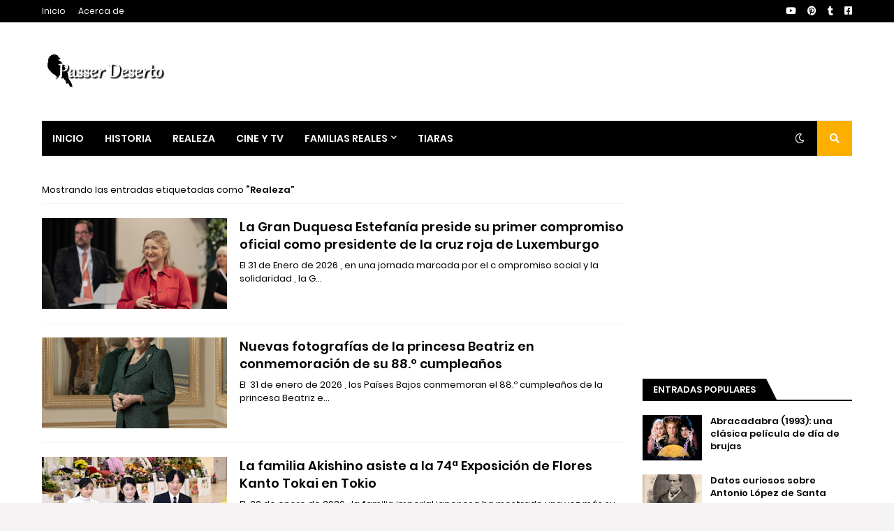

--- FILE ---
content_type: text/html; charset=UTF-8
request_url: https://www.passerdeserto.com/search/label/Realeza
body_size: 58591
content:
<!DOCTYPE html>
<html class='ltr' dir='ltr' lang='es' xmlns='http://www.w3.org/1999/xhtml' xmlns:b='http://www.google.com/2005/gml/b' xmlns:data='http://www.google.com/2005/gml/data' xmlns:expr='http://www.google.com/2005/gml/expr'>
<head>
<link as='font' crossorigin='anonymous' href='https://fonts.gstatic.com/s/poppins/v9/pxiEyp8kv8JHgFVrJJfecg.woff2' rel='preload' type='font/woff2'/>
<link crossorigin='' href='https://fonts.gstatic.com' rel='preconnect'/>
<link href='https://fonts.googleapis.com' rel='preconnect'/>
<link as='font' crossorigin='' href='https://fonts.gstatic.com/s/poppins/v9/pxiEyp8kv8JHgFVrJJfecg.woff2' rel='preload' type='font/woff2'/>
<link href='//blogger.googleusercontent.com' rel='dns-prefetch'/>
<link crossorigin='' href='https://blogger.googleusercontent.com' rel='preconnect'/>
<!-- Google tag (gtag.js) -->
<script async='async' src='https://www.googletagmanager.com/gtag/js?id=G-Z8P8N4HBHY'></script>
<script>
  window.dataLayer = window.dataLayer || [];
  function gtag(){dataLayer.push(arguments);}
  gtag('js', new Date());
  gtag('config', 'G-Z8P8N4HBHY');
</script>
<meta content='width=device-width, initial-scale=1, minimum-scale=1, maximum-scale=2' name='viewport'/>
<title>Passer Deserto</title>
<link href='//1.bp.blogspot.com' rel='dns-prefetch'/>
<link href='//2.bp.blogspot.com' rel='dns-prefetch'/>
<link href='//3.bp.blogspot.com' rel='dns-prefetch'/>
<link href='//4.bp.blogspot.com' rel='dns-prefetch'/>
<link href='//www.blogger.com' rel='dns-prefetch'/>
<link href='//dnjs.cloudflare.com' rel='dns-prefetch'/>
<link href='//fonts.gstatic.com' rel='dns-prefetch'/>
<link href='//pagead2.googlesyndication.com' rel='dns-prefetch'/>
<link href='//www.googletagmanager.com' rel='dns-prefetch'/>
<link href='//www.google-analytics.com' rel='dns-prefetch'/>
<link href='//connect.facebook.net' rel='dns-prefetch'/>
<link href='//c.disquscdn.com' rel='dns-prefetch'/>
<link href='//disqus.com' rel='dns-prefetch'/>
<meta content='text/html; charset=UTF-8' http-equiv='Content-Type'/>
<meta content='blogger' name='generator'/>
<link href='https://www.passerdeserto.com/favicon.ico' rel='icon' type='image/x-icon'/>
<meta content='#f21800' name='theme-color'/>
<meta content='#f21800' name='msapplication-navbutton-color'/>
<link href='https://www.passerdeserto.com/search/label/Realeza' rel='canonical'/>
<link rel="alternate" type="application/atom+xml" title="Passer Deserto - Atom" href="https://www.passerdeserto.com/feeds/posts/default" />
<link rel="alternate" type="application/rss+xml" title="Passer Deserto - RSS" href="https://www.passerdeserto.com/feeds/posts/default?alt=rss" />
<link rel="service.post" type="application/atom+xml" title="Passer Deserto - Atom" href="https://www.blogger.com/feeds/8553454606296997261/posts/default" />
<meta content='Sitio dedicado principalmente a la divulgación  de temas relacionados con las actividades de la realeza' name='description'/>
<link href='https://blogger.googleusercontent.com/img/a/AVvXsEhMJ5c958kL_ca1xmAOlf2cQN-YFGuiCQyDsmEKeoac2J5vJTCioNfOYMFrSCw_KUxj8o2bU7QT6dfW19neRxmnpvLFCSP_sYXdgYYBiHWYuPA_ujkvzw51AcMvUK-XpM1OhOc1YDD8rDZ4UXPl8ka7u943usiH8q2phYhbFCcw1XnK_bnFeMosWVLzA3sF=w640-h428' rel='preload'/>
<!-- Metadata for Open Graph protocol. See http://ogp.me/. -->
<meta content='object' property='og:type'/>
<meta content='Passer Deserto' property='og:title'/>
<meta content='https://www.passerdeserto.com/search/label/Realeza' property='og:url'/>
<meta content='Sitio dedicado principalmente a la divulgación  de temas relacionados con las actividades de la realeza' property='og:description'/>
<meta content='Passer Deserto' property='og:site_name'/>
<meta content='https://blogger.googleusercontent.com/img/a/AVvXsEhMJ5c958kL_ca1xmAOlf2cQN-YFGuiCQyDsmEKeoac2J5vJTCioNfOYMFrSCw_KUxj8o2bU7QT6dfW19neRxmnpvLFCSP_sYXdgYYBiHWYuPA_ujkvzw51AcMvUK-XpM1OhOc1YDD8rDZ4UXPl8ka7u943usiH8q2phYhbFCcw1XnK_bnFeMosWVLzA3sF=w640-h428' property='og:image' rel='preload'/>
<meta content='summary_large_image' name='twitter:card'/>
<meta content='Passer Deserto' name='twitter:title'/>
<meta content='https://www.passerdeserto.com/search/label/Realeza' name='twitter:domain'/>
<meta content='Sitio dedicado principalmente a la divulgación  de temas relacionados con las actividades de la realeza' name='twitter:description'/>
<!-- Font Awesome Free 5.11.2 -->
<link as='style' href='https://cdnjs.cloudflare.com/ajax/libs/font-awesome/5.11.2/css/all.min.css' rel='preload'/>
<link href='https://cdnjs.cloudflare.com/ajax/libs/font-awesome/5.11.2/css/all.min.css' media='print' onload='this.media="all"' rel='stylesheet'/>
<noscript>
<link href='https://cdnjs.cloudflare.com/ajax/libs/font-awesome/5.11.2/css/all.min.css' rel='stylesheet'/>
</noscript>
<!-- Template Style CSS -->
<style id='page-skin-1' type='text/css'><!--
/*-- Google Fonts --*/
@font-face{font-family:'Poppins';font-style:italic;font-weight:400;font-display:swap;src:local('Poppins Italic'),local(Poppins-Italic),url(https://fonts.gstatic.com/s/poppins/v9/pxiGyp8kv8JHgFVrJJLucXtAKPY.woff2) format("woff2");unicode-range:U+0900-097F,U+1CD0-1CF6,U+1CF8-1CF9,U+200C-200D,U+20A8,U+20B9,U+25CC,U+A830-A839,U+A8E0-A8FB}
@font-face{font-family:'Poppins';font-style:italic;font-weight:400;font-display:swap;src:local('Poppins Italic'),local(Poppins-Italic),url(https://fonts.gstatic.com/s/poppins/v9/pxiGyp8kv8JHgFVrJJLufntAKPY.woff2) format("woff2");unicode-range:U+0100-024F,U+0259,U+1E00-1EFF,U+2020,U+20A0-20AB,U+20AD-20CF,U+2113,U+2C60-2C7F,U+A720-A7FF}
@font-face{font-family:'Poppins';font-style:italic;font-weight:400;font-display:swap;src:local('Poppins Italic'),local(Poppins-Italic),url(https://fonts.gstatic.com/s/poppins/v9/pxiGyp8kv8JHgFVrJJLucHtA.woff2) format("woff2");unicode-range:U+0000-00FF,U+0131,U+0152-0153,U+02BB-02BC,U+02C6,U+02DA,U+02DC,U+2000-206F,U+2074,U+20AC,U+2122,U+2191,U+2193,U+2212,U+2215,U+FEFF,U+FFFD}
@font-face{font-family:'Poppins';font-style:italic;font-weight:500;font-display:swap;src:local('Poppins Medium Italic'),local(Poppins-MediumItalic),url(https://fonts.gstatic.com/s/poppins/v9/pxiDyp8kv8JHgFVrJJLmg1hVFteOcEg.woff2) format("woff2");unicode-range:U+0900-097F,U+1CD0-1CF6,U+1CF8-1CF9,U+200C-200D,U+20A8,U+20B9,U+25CC,U+A830-A839,U+A8E0-A8FB}
@font-face{font-family:'Poppins';font-style:italic;font-weight:500;font-display:swap;src:local('Poppins Medium Italic'),local(Poppins-MediumItalic),url(https://fonts.gstatic.com/s/poppins/v9/pxiDyp8kv8JHgFVrJJLmg1hVGdeOcEg.woff2) format("woff2");unicode-range:U+0100-024F,U+0259,U+1E00-1EFF,U+2020,U+20A0-20AB,U+20AD-20CF,U+2113,U+2C60-2C7F,U+A720-A7FF}
@font-face{font-family:'Poppins';font-style:italic;font-weight:500;font-display:swap;src:local('Poppins Medium Italic'),local(Poppins-MediumItalic),url(https://fonts.gstatic.com/s/poppins/v9/pxiDyp8kv8JHgFVrJJLmg1hVF9eO.woff2) format("woff2");unicode-range:U+0000-00FF,U+0131,U+0152-0153,U+02BB-02BC,U+02C6,U+02DA,U+02DC,U+2000-206F,U+2074,U+20AC,U+2122,U+2191,U+2193,U+2212,U+2215,U+FEFF,U+FFFD}
@font-face{font-family:'Poppins';font-style:italic;font-weight:600;font-display:swap;src:local('Poppins SemiBold Italic'),local(Poppins-SemiBoldItalic),url(https://fonts.gstatic.com/s/poppins/v9/pxiDyp8kv8JHgFVrJJLmr19VFteOcEg.woff2) format("woff2");unicode-range:U+0900-097F,U+1CD0-1CF6,U+1CF8-1CF9,U+200C-200D,U+20A8,U+20B9,U+25CC,U+A830-A839,U+A8E0-A8FB}
@font-face{font-family:'Poppins';font-style:italic;font-weight:600;font-display:swap;src:local('Poppins SemiBold Italic'),local(Poppins-SemiBoldItalic),url(https://fonts.gstatic.com/s/poppins/v9/pxiDyp8kv8JHgFVrJJLmr19VGdeOcEg.woff2) format("woff2");unicode-range:U+0100-024F,U+0259,U+1E00-1EFF,U+2020,U+20A0-20AB,U+20AD-20CF,U+2113,U+2C60-2C7F,U+A720-A7FF}
@font-face{font-family:'Poppins';font-style:italic;font-weight:600;font-display:swap;src:local('Poppins SemiBold Italic'),local(Poppins-SemiBoldItalic),url(https://fonts.gstatic.com/s/poppins/v9/pxiDyp8kv8JHgFVrJJLmr19VF9eO.woff2) format("woff2");unicode-range:U+0000-00FF,U+0131,U+0152-0153,U+02BB-02BC,U+02C6,U+02DA,U+02DC,U+2000-206F,U+2074,U+20AC,U+2122,U+2191,U+2193,U+2212,U+2215,U+FEFF,U+FFFD}
@font-face{font-family:'Poppins';font-style:italic;font-weight:700;font-display:swap;src:local('Poppins Bold Italic'),local(Poppins-BoldItalic),url(https://fonts.gstatic.com/s/poppins/v9/pxiDyp8kv8JHgFVrJJLmy15VFteOcEg.woff2) format("woff2");unicode-range:U+0900-097F,U+1CD0-1CF6,U+1CF8-1CF9,U+200C-200D,U+20A8,U+20B9,U+25CC,U+A830-A839,U+A8E0-A8FB}
@font-face{font-family:'Poppins';font-style:italic;font-weight:700;font-display:swap;src:local('Poppins Bold Italic'),local(Poppins-BoldItalic),url(https://fonts.gstatic.com/s/poppins/v9/pxiDyp8kv8JHgFVrJJLmy15VGdeOcEg.woff2) format("woff2");unicode-range:U+0100-024F,U+0259,U+1E00-1EFF,U+2020,U+20A0-20AB,U+20AD-20CF,U+2113,U+2C60-2C7F,U+A720-A7FF}
@font-face{font-family:'Poppins';font-style:italic;font-weight:700;font-display:swap;src:local('Poppins Bold Italic'),local(Poppins-BoldItalic),url(https://fonts.gstatic.com/s/poppins/v9/pxiDyp8kv8JHgFVrJJLmy15VF9eO.woff2) format("woff2");unicode-range:U+0000-00FF,U+0131,U+0152-0153,U+02BB-02BC,U+02C6,U+02DA,U+02DC,U+2000-206F,U+2074,U+20AC,U+2122,U+2191,U+2193,U+2212,U+2215,U+FEFF,U+FFFD}
@font-face{font-family:'Poppins';font-style:normal;font-weight:400;font-display:swap;src:local('Poppins Regular'),local(Poppins-Regular),url(https://fonts.gstatic.com/s/poppins/v9/pxiEyp8kv8JHgFVrJJbecmNE.woff2) format("woff2");unicode-range:U+0900-097F,U+1CD0-1CF6,U+1CF8-1CF9,U+200C-200D,U+20A8,U+20B9,U+25CC,U+A830-A839,U+A8E0-A8FB}
@font-face{font-family:'Poppins';font-style:normal;font-weight:400;font-display:swap;src:local('Poppins Regular'),local(Poppins-Regular),url(https://fonts.gstatic.com/s/poppins/v9/pxiEyp8kv8JHgFVrJJnecmNE.woff2) format("woff2");unicode-range:U+0100-024F,U+0259,U+1E00-1EFF,U+2020,U+20A0-20AB,U+20AD-20CF,U+2113,U+2C60-2C7F,U+A720-A7FF}
@font-face{font-family:'Poppins';font-style:normal;font-weight:400;font-display:swap;src:local('Poppins Regular'),local(Poppins-Regular),url(https://fonts.gstatic.com/s/poppins/v9/pxiEyp8kv8JHgFVrJJfecg.woff2) format("woff2");unicode-range:U+0000-00FF,U+0131,U+0152-0153,U+02BB-02BC,U+02C6,U+02DA,U+02DC,U+2000-206F,U+2074,U+20AC,U+2122,U+2191,U+2193,U+2212,U+2215,U+FEFF,U+FFFD}
@font-face{font-family:'Poppins';font-style:normal;font-weight:500;font-display:swap;src:local('Poppins Medium'),local(Poppins-Medium),url(https://fonts.gstatic.com/s/poppins/v9/pxiByp8kv8JHgFVrLGT9Z11lFc-K.woff2) format("woff2");unicode-range:U+0900-097F,U+1CD0-1CF6,U+1CF8-1CF9,U+200C-200D,U+20A8,U+20B9,U+25CC,U+A830-A839,U+A8E0-A8FB}
@font-face{font-family:'Poppins';font-style:normal;font-weight:500;font-display:swap;src:local('Poppins Medium'),local(Poppins-Medium),url(https://fonts.gstatic.com/s/poppins/v9/pxiByp8kv8JHgFVrLGT9Z1JlFc-K.woff2) format("woff2");unicode-range:U+0100-024F,U+0259,U+1E00-1EFF,U+2020,U+20A0-20AB,U+20AD-20CF,U+2113,U+2C60-2C7F,U+A720-A7FF}
@font-face{font-family:'Poppins';font-style:normal;font-weight:500;font-display:swap;src:local('Poppins Medium'),local(Poppins-Medium),url(https://fonts.gstatic.com/s/poppins/v9/pxiByp8kv8JHgFVrLGT9Z1xlFQ.woff2) format("woff2");unicode-range:U+0000-00FF,U+0131,U+0152-0153,U+02BB-02BC,U+02C6,U+02DA,U+02DC,U+2000-206F,U+2074,U+20AC,U+2122,U+2191,U+2193,U+2212,U+2215,U+FEFF,U+FFFD}
@font-face{font-family:'Poppins';font-style:normal;font-weight:600;font-display:swap;src:local('Poppins SemiBold'),local(Poppins-SemiBold),url(https://fonts.gstatic.com/s/poppins/v9/pxiByp8kv8JHgFVrLEj6Z11lFc-K.woff2) format("woff2");unicode-range:U+0900-097F,U+1CD0-1CF6,U+1CF8-1CF9,U+200C-200D,U+20A8,U+20B9,U+25CC,U+A830-A839,U+A8E0-A8FB}
@font-face{font-family:'Poppins';font-style:normal;font-weight:600;font-display:swap;src:local('Poppins SemiBold'),local(Poppins-SemiBold),url(https://fonts.gstatic.com/s/poppins/v9/pxiByp8kv8JHgFVrLEj6Z1JlFc-K.woff2) format("woff2");unicode-range:U+0100-024F,U+0259,U+1E00-1EFF,U+2020,U+20A0-20AB,U+20AD-20CF,U+2113,U+2C60-2C7F,U+A720-A7FF}
@font-face{font-family:'Poppins';font-style:normal;font-weight:600;font-display:swap;src:local('Poppins SemiBold'),local(Poppins-SemiBold),url(https://fonts.gstatic.com/s/poppins/v9/pxiByp8kv8JHgFVrLEj6Z1xlFQ.woff2) format("woff2");unicode-range:U+0000-00FF,U+0131,U+0152-0153,U+02BB-02BC,U+02C6,U+02DA,U+02DC,U+2000-206F,U+2074,U+20AC,U+2122,U+2191,U+2193,U+2212,U+2215,U+FEFF,U+FFFD}
@font-face{font-family:'Poppins';font-style:normal;font-weight:700;font-display:swap;src:local('Poppins Bold'),local(Poppins-Bold),url(https://fonts.gstatic.com/s/poppins/v9/pxiByp8kv8JHgFVrLCz7Z11lFc-K.woff2) format("woff2");unicode-range:U+0900-097F,U+1CD0-1CF6,U+1CF8-1CF9,U+200C-200D,U+20A8,U+20B9,U+25CC,U+A830-A839,U+A8E0-A8FB}
@font-face{font-family:'Poppins';font-style:normal;font-weight:700;font-display:swap;src:local('Poppins Bold'),local(Poppins-Bold),url(https://fonts.gstatic.com/s/poppins/v9/pxiByp8kv8JHgFVrLCz7Z1JlFc-K.woff2) format("woff2");unicode-range:U+0100-024F,U+0259,U+1E00-1EFF,U+2020,U+20A0-20AB,U+20AD-20CF,U+2113,U+2C60-2C7F,U+A720-A7FF}
@font-face{font-family:'Poppins';font-style:normal;font-weight:700;font-display:swap;src:local('Poppins Bold'),local(Poppins-Bold),url(https://fonts.gstatic.com/s/poppins/v9/pxiByp8kv8JHgFVrLCz7Z1xlFQ.woff2) format("woff2");unicode-range:U+0000-00FF,U+0131,U+0152-0153,U+02BB-02BC,U+02C6,U+02DA,U+02DC,U+2000-206F,U+2074,U+20AC,U+2122,U+2191,U+2193,U+2212,U+2215,U+FEFF,U+FFFD}
/*-- Theme Colors and Fonts --*/
:root{
--body-font:'Poppins',sans-serif;
--title-font:'Poppins',sans-serif;
--meta-font:'Poppins',sans-serif;
--text-font:'Poppins',sans-serif;
--body-bg-color:#f5f3f3;
--body-bg:#f5f3f3 none no-repeat scroll center center;
--outer-bg:#ffffff;
--main-color:#f21800;
--title-color:#000000;
--title-hover-color:#fdaf00;
--meta-color:#010101;
--text-color:#010101;
--link-color:#fdaf00;
--tag-bg:#fdaf00;
--tag-color:#ffffff;
--topbar-bg:#000000;
--topbar-color:#ffffff;
--topbar-hover-color:#fdaf00;
--header-bg:#ffffff;
--header-color:#000000;
--header-hover-color:#fdaf00;
--header-ads-bg:#f8f8f8;
--menu-bg:#000000;
--menu-bor:#eeeeee;
--menu-color:#ffffff;
--menu-hover-bg:#fdaf00;
--menu-hover-color:#ffffff;
--menu-icon-bg:#fdaf00;
--menu-icon-color:#ffffff;
--menu-icon-hover-bg:#fdaf00;
--menu-icon-hover-color:#ffffff;
--submenu-bg:#000000;
--submenu-color:#ffffff;
--submenu-hover-bg:#000000;
--submenu-hover-color:#fdaf00;
--megamenu-bg:#000000;
--megamenu-color:#ffffff;
--megamenu-hover-color:#ffffff;
--megamenu-post-title-color:#ffffff;
--megamenu-post-title-hover-color:#fdaf00;
--megamenu-meta-color:#bab2a8;
--mobilemenu-bg:#ffffff;
--mobilemenu-color:#000000;
--mobilemenu-hover-color:#fdaf00;
--ticker-bg:#01de8d;
--ticker-color:#ffffff;
--ticker-button-color:#d2d2d2;
--widget-bg:#f5f6f7;
--widget-title-bg:#000000;
--widget-title-color:#ffffff;
--widget-shadow:0 1px 2px rgba(0,0,0,0.025);
--tab-active-bg:#fdaf00;
--block1-widget-bg:#08dcb8;
--block2-widget-bg:#7400ab;
--grid1-widget-bg:#c3006d;
--grid2-widget-bg:#3438f4;
--column-widget-bg:#98bc00;
--videos-widget-bg:#00acc3;
--post-title-color:#000000;
--post-title-hover-color:#fdaf00;
--post-text-color:#010101;
--footer-bg:#000000;
--footer-color:#d9d9d9;
--footer-text-color:#a6a6a6;
--footer-link-color:#fdaf00;
--footerbar-bg:#000000;
--footerbar-color:#d9d9d9;
--footerbar-hover-color:#fdaf00;
--button-bg:#010101;
--button-color:#ffffff;
--button-hover-bg:#1ade88;
--button-hover-color:#ffffff;
--darkbutton-bg:#000000;
--darkbutton-color:#ffffff;
--border-color:rgba(155,155,155,0.1);
}
html[data-theme=dark]{
--body-bg-color:#000000;
--body-bg:#f5f3f3 none no-repeat scroll center center;
--outer-bg:#212530;
--main-color:#f21800;
--menu-bor:#000000;
--ticker-button-color:#000000;
--title-color:#ffffff;
--title-hover-color:#fdaf00;
--meta-color:#a9b4ba;
--text-color:#dddddd;
--link-color:#fdaf00;
--tag-bg:#fdaf00;
--tag-color:#ffffff;
--topbar-bg:#212530;
--topbar-color:#ffffff;
--topbar-hover-color:#fdaf00;
--header-bg:#212530;
--header-color:#ffffff;
--header-hover-color:#fdaf00;
--header-ads-bg:#282c36;
--menu-bg:#171921;
--menu-color:#ffffff;
--menu-hover-bg:#fdaf00;
--menu-hover-color:#ffffff;
--menu-icon-bg:#fdaf00;
--menu-icon-color:#ffffff;
--menu-icon-hover-bg:#fdaf00;
--menu-icon-hover-color:#ffffff;
--submenu-bg:#1e2028;
--submenu-color:#ffffff;
--submenu-hover-bg:#1b1d24;
--submenu-hover-color:#fdaf00;
--megamenu-bg:#1e2028;
--megamenu-color:#ffffff;
--megamenu-hover-color:#ffffff;
--megamenu-post-title-color:#ffffff;
--megamenu-post-title-hover-color:#fdaf00;
--megamenu-meta-color:#a9b4ba;
--mobilemenu-bg:#212530;
--mobilemenu-color:#ffffff;
--mobilemenu-hover-color:#fdaf00;
--widget-bg:#171921;
--widget-title-bg:#171921;
--widget-title-color:#ffffff;
--tab-active-bg:#fdaf00;
--block1-widget-bg:#1e2028;
--block2-widget-bg:#1e2028;
--grid1-widget-bg:#1e2028;
--grid2-widget-bg:#1e2028;
--column-widget-bg:#1e2028;
--videos-widget-bg:#1e2028;
--post-title-color:#ffffff;
--post-title-hover-color:#fdaf00;
--post-text-color:#dddddd;
--footer-bg:#171921;
--footer-color:#ffffff;
--footer-text-color:#dddddd;
--footer-link-color:#fdaf00;
--footerbar-bg:#171921;
--footerbar-color:#ffffff;
--footerbar-hover-color:#fdaf00;
--button-bg:#010101;
--button-color:#ffffff;
--button-hover-bg:#1ade88;
--button-hover-color:#ffffff;
--darkbutton-bg:#000000;
--darkbutton-color:#ffffff;
--border-color:rgba(155,155,155,0.1);
}
html.rtl{
--body-font:'Tajawal',Arial,sans-serif;
--title-font:'Tajawal',Arial,sans-serif;
--meta-font:'Tajawal',Arial,sans-serif;
--text-font:'Tajawal',Arial,sans-serif;
}
html[data-theme=dark] .main-logo img {
-webkit-filter: invert(1);
filter: invert(1);
}
/*-- Reset CSS --*/
a,abbr,acronym,address,applet,b,big,blockquote,body,caption,center,cite,code,dd,del,dfn,div,dl,dt,em,fieldset,font,form,h1,h2,h3,h4,h5,h6,html,i,iframe,img,ins,kbd,label,legend,li,object,p,pre,q,s,samp,small,span,strike,strong,sub,sup,table,tbody,td,tfoot,th,thead,tr,tt,u,ul,var{
padding:0;
margin:0;
border:0;
outline:0;
vertical-align:baseline;
background:0 0;
text-decoration:none
}
dl,ul{
list-style-position:inside;
list-style:none
}
ul li{
list-style:none
}
caption{
text-align:center
}
img{
border:none;
position:relative
}
a,a:visited{
text-decoration:none
}
.clearfix{
clear:both
}
.section,.widget,.widget ul{
margin:0;
padding:0
}
a{
color:var(--link-color)
}
a img{
border:0
}
abbr{
text-decoration:none
}
.CSS_LIGHTBOX{
z-index:999999!important
}
.CSS_LIGHTBOX_ATTRIBUTION_INDEX_CONTAINER .CSS_HCONT_CHILDREN_HOLDER > .CSS_LAYOUT_COMPONENT.CSS_HCONT_CHILD:first-child > .CSS_LAYOUT_COMPONENT{
opacity:0
}
.separator a{
clear:none!important;
float:none!important;
margin-left:0!important;
margin-right:0!important
}
#Navbar1,#navbar-iframe,.widget-item-control,a.quickedit,.home-link,.feed-links{
display:none!important
}
.center{
display:table;
margin:0 auto;
position:relative
}
.widget > h2,.widget > h3{
display:none
}
.widget iframe,.widget img{
max-width:100%
}
button,input,select,textarea{
font-family:var(--body-font);
-webkit-appearance:none;
-moz-appearance:none;
appearance:none;
outline:none;
box-sizing:border-box;
border-radius:0
}
/*-- Body Content CSS --*/
html{
background-color:var(--body-bg-color);
margin:0
}
body{
position:relative;
background-color:var(--body-bg-color);
background:var(--body-bg);
font-family:var(--body-font);
font-size:14px;
color:var(--text-color);
font-weight:400;
font-style:normal;
line-height:1.4em;
word-wrap:break-word;
margin:0;
padding:0
}
html[data-theme=dark] body{
background-color:var(--body-bg-color)!important
}
body.background-cover{
background-attachment:fixed;
background-size:cover;
background-position:center center;
background-repeat:no-repeat
}
.rtl{
direction:rtl
}
.no-items.section{
display:none
}
h1,h2,h3,h4,h5,h6{
font-family:var(--title-font);
font-weight:600
}
#outer-wrapper{
position:relative;
overflow:hidden;
width:calc(1160px + 50px);
max-width:100%;
background-color:var(--outer-bg);
margin:0 auto;
padding:0;
box-shadow:0 0 20px rgba(0,0,0,0.1)
}
.full-width #outer-wrapper{
width:100%;
box-shadow:none
}
.row-x1{
width:1160px
}
#content-wrapper{
position:relative;
float:left;
width:100%;
overflow:hidden;
padding:25px 0;
margin:0;
border-top:0
}
#content-wrapper > .container{
margin:0 auto
}
#main-wrapper{
position:relative;
float:left;
width:calc(100% - (300px + 25px));
box-sizing:border-box;
padding:0
}
.left-sidebar #main-wrapper,.rtl #main-wrapper{
float:right
}
#sidebar-wrapper{
position:relative;
float:right;
width:300px;
box-sizing:border-box;
padding:0
}
.left-sidebar #sidebar-wrapper,.rtl #sidebar-wrapper{
float:left
}
.entry-image-link,.cmm-avatar,.comments .avatar-image-container{
overflow:hidden;
background-color:rgba(155,155,155,0.08);
z-index:5;
color:transparent!important
}
.entry-thumb{
display:block;
position:relative;
width:100%;
height:100%;
background-size:cover;
background-position:center center;
background-repeat:no-repeat;
z-index:1;
opacity:0;
transition:opacity .35s ease,transform .35s ease
}
.entry-thumb.lazy-ify{
opacity:1
}
.entry-image-link:hover .entry-thumb,.featured-item-inner:hover .entry-thumb,.block1-items .block-inner:hover .entry-thumb,.block2-items .block-inner:hover .entry-thumb,.column-inner:hover .entry-thumb,.videos-items .videos-inner:hover .entry-thumb,.side1-items .side1-inner:hover .entry-thumb,.FeaturedPost .featured-post-inner:hover .entry-thumb{
transform:scale(1.05)
}
.before-mask:before{
content:'';
position:absolute;
left:0;
right:0;
bottom:0;
height:70%;
background-image:linear-gradient(to bottom,transparent,rgba(0,0,0,0.7));
-webkit-backface-visibility:hidden;
backface-visibility:hidden;
z-index:2;
opacity:1;
margin:0;
transition:opacity .25s ease
}
.entry-title{
color:var(--post-title-color);
font-weight:600;
line-height:1.4em
}
.entry-title a{
color:var(--post-title-color);
display:block
}
.entry-title a:hover{
color:var(--post-title-hover-color)
}
.entry-excerpt {
display: block;
font-size: 13px;
line-height: 1.5em;
margin: 5px 0 0;
}
.excerpt{
font-family:var(--text-font)
}
.entry-category{
position:absolute;
top:15px;
left:15px;
height:18px;
background-color:var(--tag-bg);
font-size:11px;
color:var(--tag-color);
font-weight:400;
line-height:18px;
z-index:10;
box-sizing:border-box;
padding:0 5px;
margin:0;
border-radius:2px
}
.rtl .entry-category{
left:unset;
right:15px
}
.entry-meta{
font-family:var(--meta-font);
font-size:11px;
color:var(--meta-color);
font-weight:400;
overflow:hidden;
padding:0 1px;
margin:0
}
.entry-meta a{
color:var(--meta-color)
}
.entry-meta a:hover{
color:var(--link-color)
}
.entry-meta .entry-author,.entry-meta .entry-time{
float:left;
font-style:normal;
margin:0 10px 0 0
}
.rtl .entry-meta .entry-author,.rtl .entry-meta .entry-time{
float:right;
margin:0 0 0 10px
}
.entry-meta span:before{
display:inline-block;
font-family:'Font Awesome 5 Free';
font-size:11px;
font-weight:400;
margin:0 4px 0 0
}
.rtl .entry-meta span:before{
margin:0 0 0 4px
}
.entry-meta .entry-author:before{
content:'\f007'
}
.entry-meta .entry-time:before{
content:'\f017'
}
.entry-meta span.entry-comments-link{
display:none;
float:right;
margin:0
}
.rtl .entry-meta span.entry-comments-link{
float:left
}
.entry-meta .entry-comments-link:before{
content:'\f086'
}
.entry-meta .entry-comments-link.show{
display:block
}
.entry-info{
position:absolute;
left:0;
bottom:0;
width:100%;
background:linear-gradient(to bottom,transparent,rgba(0,0,0,0.5));
overflow:hidden;
z-index:10;
box-sizing:border-box;
padding:15px
}
.entry-info .entry-meta{
color:#ddd
}
.entry-info .entry-title{
text-shadow:0 1px 2px rgba(0,0,0,0.5)
}
.entry-info .entry-title a{
color:#fff
}
.social a:before{
display:inline-block;
font-family:'Font Awesome 5 Brands';
font-style:normal;
font-weight:400
}
.social .blogger a:before{
content:"\f37d"
}
.social .facebook a:before{
content:"\f082"
}
.social .facebook-f a:before{
content:"\f39e"
}
.social .twitter a:before{
content:"\f099"
}
.social .rss a:before{
content:"\f09e";
font-family:'Font Awesome 5 Free';
font-weight:900
}
.social .youtube a:before{
content:"\f167"
}
.social .skype a:before{
content:"\f17e"
}
.social .stumbleupon a:before{
content:"\f1a4"
}
.social .tumblr a:before{
content:"\f173"
}
.social .vk a:before{
content:"\f189"
}
.social .stack-overflow a:before{
content:"\f16c"
}
.social .github a:before{
content:"\f09b"
}
.social .linkedin a:before{
content:"\f0e1"
}
.social .dribbble a:before{
content:"\f17d"
}
.social .soundcloud a:before{
content:"\f1be"
}
.social .behance a:before{
content:"\f1b4"
}
.social .digg a:before{
content:"\f1a6"
}
.social .instagram a:before{
content:"\f16d"
}
.social .pinterest a:before{
content:"\f0d2"
}
.social .pinterest-p a:before{
content:"\f231"
}
.social .twitch a:before{
content:"\f1e8"
}
.social .delicious a:before{
content:"\f1a5"
}
.social .codepen a:before{
content:"\f1cb"
}
.social .flipboard a:before{
content:"\f44d"
}
.social .reddit a:before{
content:"\f281"
}
.social .whatsapp a:before{
content:"\f232"
}
.social .messenger a:before{
content:"\f39f"
}
.social .snapchat a:before{
content:"\f2ac"
}
.social .telegram a:before{
content:"\f3fe"
}
.social .discord a:before{
content:"\f392"
}
.social .share a:before{
content:"\f064";
font-family:'Font Awesome 5 Free';
font-weight:900
}
.social .email a:before{
content:"\f0e0";
font-family:'Font Awesome 5 Free';
font-weight:400
}
.social .external-link a:before{
content:"\f35d";
font-family:'Font Awesome 5 Free';
font-weight:900
}
.social-bg .blogger a,.social-bg-hover .blogger a:hover{
background-color:#f30
}
.social-bg .facebook a,.social-bg .facebook-f a,.social-bg-hover .facebook a:hover,.social-bg-hover .facebook-f a:hover{
background-color:#3b5999
}
.social-bg .twitter a,.social-bg-hover .twitter a:hover{
background-color:#00acee
}
.social-bg .youtube a,.social-bg-hover .youtube a:hover{
background-color:#f50000
}
.social-bg .instagram a,.social-bg-hover .instagram a:hover{
background:linear-gradient(15deg,#ffb13d,#dd277b,#4d5ed4)
}
.social-bg .pinterest a,.social-bg .pinterest-p a,.social-bg-hover .pinterest a:hover,.social-bg-hover .pinterest-p a:hover{
background-color:#ca2127
}
.social-bg .dribbble a,.social-bg-hover .dribbble a:hover{
background-color:#ea4c89
}
.social-bg .linkedin a,.social-bg-hover .linkedin a:hover{
background-color:#0077b5
}
.social-bg .tumblr a,.social-bg-hover .tumblr a:hover{
background-color:#365069
}
.social-bg .twitch a,.social-bg-hover .twitch a:hover{
background-color:#6441a5
}
.social-bg .rss a,.social-bg-hover .rss a:hover{
background-color:#ffc200
}
.social-bg .skype a,.social-bg-hover .skype a:hover{
background-color:#00aff0
}
.social-bg .stumbleupon a,.social-bg-hover .stumbleupon a:hover{
background-color:#eb4823
}
.social-bg .vk a,.social-bg-hover .vk a:hover{
background-color:#4a76a8
}
.social-bg .stack-overflow a,.social-bg-hover .stack-overflow a:hover{
background-color:#f48024
}
.social-bg .github a,.social-bg-hover .github a:hover{
background-color:#24292e
}
.social-bg .soundcloud a,.social-bg-hover .soundcloud a:hover{
background:linear-gradient(#ff7400,#ff3400)
}
.social-bg .behance a,.social-bg-hover .behance a:hover{
background-color:#191919
}
.social-bg .digg a,.social-bg-hover .digg a:hover{
background-color:#1b1a19
}
.social-bg .delicious a,.social-bg-hover .delicious a:hover{
background-color:#0076e8
}
.social-bg .codepen a,.social-bg-hover .codepen a:hover{
background-color:#000
}
.social-bg .flipboard a,.social-bg-hover .flipboard a:hover{
background-color:#f52828
}
.social-bg .reddit a,.social-bg-hover .reddit a:hover{
background-color:#ff4500
}
.social-bg .whatsapp a,.social-bg-hover .whatsapp a:hover{
background-color:#3fbb50
}
.social-bg .messenger a,.social-bg-hover .messenger a:hover{
background-color:#0084ff
}
.social-bg .snapchat a,.social-bg-hover .snapchat a:hover{
background-color:#ffe700
}
.social-bg .telegram a,.social-bg-hover .telegram a:hover{
background-color:#179cde
}
.social-bg .discord a,.social-bg-hover .discord a:hover{
background-color:#7289da
}
.social-bg .share a,.social-bg-hover .share a:hover{
background-color:var(--meta-color)
}
.social-bg .email a,.social-bg-hover .email a:hover{
background-color:#888
}
.social-bg .external-link a,.social-bg-hover .external-link a:hover{
background-color:var(--button-hover-bg)
}
.social-color .blogger a,.social-color-hover .blogger a:hover{
color:#f30
}
.social-color .facebook a,.social-color .facebook-f a,.social-color-hover .facebook a:hover,.social-color-hover .facebook-f a:hover{
color:#3b5999
}
.social-color .twitter a,.social-color-hover .twitter a:hover{
color:#00acee
}
.social-color .youtube a,.social-color-hover .youtube a:hover{
color:#f50000
}
.social-color .instagram a,.social-color-hover .instagram a:hover{
color:#dd277b
}
.social-color .pinterest a,.social-color .pinterest-p a,.social-color-hover .pinterest a:hover,.social-color-hover .pinterest-p a:hover{
color:#ca2127
}
.social-color .dribbble a,.social-color-hover .dribbble a:hover{
color:#ea4c89
}
.social-color .linkedin a,.social-color-hover .linkedin a:hover{
color:#0077b5
}
.social-color .tumblr a,.social-color-hover .tumblr a:hover{
color:#365069
}
.social-color .twitch a,.social-color-hover .twitch a:hover{
color:#6441a5
}
.social-color .rss a,.social-color-hover .rss a:hover{
color:#ffc200
}
.social-color .skype a,.social-color-hover .skype a:hover{
color:#00aff0
}
.social-color .stumbleupon a,.social-color-hover .stumbleupon a:hover{
color:#eb4823
}
.social-color .vk a,.social-color-hover .vk a:hover{
color:#4a76a8
}
.social-color .stack-overflow a,.social-color-hover .stack-overflow a:hover{
color:#f48024
}
.social-color .github a,.social-color-hover .github a:hover{
color:#24292e
}
.social-color .soundcloud a,.social-color-hover .soundcloud a:hover{
color:#ff7400
}
.social-color .behance a,.social-color-hover .behance a:hover{
color:#191919
}
.social-color .digg a,.social-color-hover .digg a:hover{
color:#1b1a19
}
.social-color .delicious a,.social-color-hover .delicious a:hover{
color:#0076e8
}
.social-color .codepen a,.social-color-hover .codepen a:hover{
color:#000
}
.social-color .flipboard a,.social-color-hover .flipboard a:hover{
color:#f52828
}
.social-color .reddit a,.social-color-hover .reddit a:hover{
color:#ff4500
}
.social-color .whatsapp a,.social-color-hover .whatsapp a:hover{
color:#3fbb50
}
.social-color .messenger a,.social-color-hover .messenger a:hover{
color:#0084ff
}
.social-color .snapchat a,.social-color-hover .snapchat a:hover{
color:#ffe700
}
.social-color .telegram a,.social-color-hover .telegram a:hover{
color:#179cde
}
.social-color .discord a,.social-color-hover .discord a:hover{
color:#7289da
}
.social-color .share a,.social-color-hover .share a:hover{
color:var(--meta-color)
}
.social-color .email a,.social-color-hover .email a:hover{
color:#888
}
.social-color .external-link a,.social-color-hover .external-link a:hover{
color:var(--button-hover-bg)
}
#lightify-pro-header-wrapper{
position:relative;
float:left;
width:100%;
background-color:var(--header-bg);
margin:0
}
#lightify-pro-header-wrapper .container{
position:relative;
margin:0 auto
}
.topbar-wrap{
position:relative;
float:left;
width:100%;
height:32px;
background-color:var(--topbar-bg);
margin:0
}
.topbar-wrap.no-widgets{
display:none
}
html[data-theme=dark] .topbar-wrap{
border-bottom:1px solid var(--border-color)
}
.topbar-wrap.has-border {
border-bottom: 1px solid rgba(0,0,0,0.1);
}
.topbar-wrap.no-widget{
display:none
}
#main-navbar-menu{
position:relative;
float:left;
height:32px;
margin:0
}
.rtl #main-navbar-menu{
float:right
}
#main-navbar-menu .widget > .widget-title{
display:none
}
.main-navbar-menu ul li{
float:left;
height:32px;
line-height:32px;
margin:0 18px 0 0
}
.rtl .main-navbar-menu ul li{
float:right;
margin:0 0 0 18px
}
.main-navbar-menu ul li a{
display:block;
font-size:12px;
color:var(--topbar-color);
font-weight:400
}
.main-navbar-menu ul li a:hover{
color:var(--topbar-hover-color)
}
#main-navbar-social{
position:relative;
float:right;
height:32px;
margin:0
}
.rtl #main-navbar-social{
float:left
}
#main-navbar-social .widget > .widget-title{
display:none
}
.main-navbar-social ul li{
float:left;
height:32px;
line-height:32px;
margin:0 0 0 16px
}
.rtl .main-navbar-social ul li{
float:right;
margin:0 16px 0 0
}
.main-navbar-social ul li a{
display:block;
font-size:13px;
color:var(--topbar-color)
}
.main-navbar-social ul li a:hover{
color:var(--topbar-hover-color)
}
.header-content{
position:relative;
float:left;
width:100%;
padding:25px 0;
margin:0
}
.header-logo-wrap{
position:relative;
float:left;
width:calc(100% - 728px);
box-sizing:border-box;
padding:0 20px 0 0;
margin:0
}
.rtl .header-logo-wrap{
float:right;
padding:0 0 0 20px
}
.main-logo{
position:relative;
float:left;
width:100%;
height:50px;
padding:20px 0;
margin:0
}
.main-logo .widget,.logo-content{
position:relative;
float:left;
width:100%;
height:50px;
overflow:hidden;
margin:0
}
.main-logo .logo-img{
display:flex;
flex-wrap:wrap;
align-items:center;
height:50px;
overflow:hidden
}
.main-logo img{
display:block;
max-width:100%;
max-height:50px;
margin:0
}
.main-logo h1.blog-title,.main-logo .blog-title{
font-size:22px;
color:var(--header-color);
line-height:50px;
font-weight:600;
margin:0
}
.main-logo .blog-title a{
color:var(--header-color)
}
.main-logo .blog-title a:hover{
color:var(--header-hover-color)
}
.main-logo #h1-tag{
position:absolute;
top:-9000px;
left:-9000px;
display:none;
visibility:hidden
}
.main-logo .toggle-content{
display:none
}
.header-ads-wrap{
position:relative;
float:right;
width:728px;
max-width:100%;
margin:0
}
.rtl .header-ads-wrap{
float:left
}
.header-ads{
position:relative;
float:left;
width:100%;
margin:0
}
.header-ads .widget{
position:relative;
float:left;
width:100%;
text-align:center;
line-height:0;
margin:0
}
.header-ads .widget > .widget-title{
display:none
}
.header-ads .widget-content{
position:relative;
float:left;
width:100%;
height:90px;
margin:0
}
.main-menu-wrap,.main-menu{
position:relative;
float:left;
width:100%;
height:50px;
margin:0
}
.main-menu-frame{
position:relative;
width:calc(1160px + 50px);
max-width:100%;
height:50px;
margin:0 auto;
padding:0
}
.full-width .main-menu-frame{
width:100%
}
.main-menu-items{
position:relative;
float:left;
width:100%;
height:50px;
background-color:var(--menu-bg);
border-top: 1px solid var(--menu-bor);
border-bottom: 1px solid var(--menu-bor);
padding:0;
margin:0
}
.main-menu-items.has-border{
border-top:1px solid rgba(0,0,0,0.1)
}
#lightify-pro-main-menu .widget,#lightify-pro-main-menu .widget > .widget-title{
display:none
}
#lightify-pro-main-menu .show-menu{
display:block
}
#lightify-pro-main-menu{
position:static;
width:100%;
height:50px;
z-index:10
}
#lightify-pro-main-menu ul > li{
position:relative;
float:left;
display:inline-block;
padding:0;
margin:0
}
.rtl #lightify-pro-main-menu ul > li{
float:right
}
#lightify-pro-main-menu-nav > li > a{
position:relative;
display:block;
height:50px;
font-size:14px;
color:var(--menu-color);
font-weight:600;
text-transform:uppercase;
line-height:50px;
padding:0 15px;
margin:0
}
#lightify-pro-main-menu-nav > li > a.homepage{
background-color:var(--menu-icon-bg);
color:var(--menu-icon-color);
margin:0;
margin-top: -3px;
height: calc(100% + 6px);
line-height: 56px;
}
#lightify-pro-main-menu-nav > li > a.home-icon{
width:50px;
font-size:16px;
text-align:center;
box-sizing:border-box;
padding:0;
margin-top: -3px;
height: calc(100% + 6px);
line-height: 56px;
}
#lightify-pro-main-menu-nav > li > a.home-icon:before{
content:"\f015";
font-family:'Font Awesome 5 Free';
font-weight:900;
margin:0
}
#lightify-pro-main-menu-nav > li:hover > a.homepage{
background-color:var(--menu-icon-hover-bg);
color:var(--menu-icon-hover-color);
margin-top: -3px;
height: calc(100% + 6px);
line-height: 56px;
}
#lightify-pro-main-menu-nav > li:hover > a{
background-color:var(--menu-hover-bg);
color:var(--menu-hover-color)
}
#lightify-pro-main-menu ul > li > ul{
position:absolute;
float:left;
left:0;
top:50px;
width:180px;
background-color:var(--submenu-bg);
z-index:99999;
padding:0;
visibility:hidden;
opacity:0;
box-shadow:0 2px 5px 0 rgba(0,0,0,0.1),0 2px 10px 0 rgba(0,0,0,0.1)
}
.rtl #lightify-pro-main-menu ul > li > ul{
left:auto;
right:0
}
#lightify-pro-main-menu ul > li > ul > li > ul{
position:absolute;
top:0;
left:100%;
margin:0
}
.rtl #lightify-pro-main-menu ul > li > ul > li > ul{
left:unset;
right:100%
}
#lightify-pro-main-menu ul > li > ul > li{
display:block;
float:none;
position:relative
}
.rtl #lightify-pro-main-menu ul > li > ul > li{
float:none
}
#lightify-pro-main-menu ul > li > ul > li a{
position:relative;
display:block;
font-size:12px;
color:var(--submenu-color);
font-weight:400;
box-sizing:border-box;
padding:8px 15px;
margin:0;
border-bottom:1px solid rgba(155,155,155,0.05)
}
#lightify-pro-main-menu ul > li > ul > li:last-child a{
border:0
}
#lightify-pro-main-menu ul > li > ul > li:hover > a{
background-color:var(--submenu-hover-bg);
color:var(--submenu-hover-color)
}
#lightify-pro-main-menu ul > li.has-sub > a:after{
content:'\f078';
float:right;
font-family:'Font Awesome 5 Free';
font-size:9px;
font-weight:900;
margin:-1px 0 0 5px
}
.rtl #lightify-pro-main-menu ul > li.has-sub > a:after{
float:left;
margin:-1px 5px 0 0
}
#lightify-pro-main-menu ul > li > ul > li.has-sub > a:after{
content:'\f054';
float:right;
margin:0
}
.rtl #lightify-pro-main-menu ul > li > ul > li.has-sub > a:after{
content:'\f053'
}
#lightify-pro-main-menu ul > li:hover > ul,#lightify-pro-main-menu ul > li > ul > li:hover > ul{
visibility:visible;
opacity:1;
margin:0
}
#lightify-pro-main-menu ul ul{
transition:all .17s ease
}
#lightify-pro-main-menu .mega-menu{
position:static!important
}
#lightify-pro-main-menu ul > li.has-sub.mega-menu.msimple > a:before, #lightify-pro-main-menu ul > li.has-sub.mega-menu.mega-tabs.mtabs > a:before {
content: 'New!';
background: #ff1100;
color: #ffffff;
line-height: 18px;
height: 18px;
font-size: 11px;
text-transform: capitalize;
border-radius: 20px;
padding: 0 6px;
margin-right: 10px;
top: -1px;
position: relative;
}
#lightify-pro-main-menu ul > li.has-sub.mega-menu.mega-tabs.mtabs > a:before {
content: 'Hot!';
background: #d6ff00;
color:var(--post-title-color);
}
#lightify-pro-main-menu .mega-menu > ul{
width:100%;
background-color:var(--megamenu-bg);
box-sizing:border-box;
padding:20px 10px
}
#lightify-pro-main-menu .mega-menu > ul.mega-items,#lightify-pro-main-menu .mega-menu > ul.complex-tabs{
overflow:hidden
}
#lightify-pro-main-menu .mega-menu > ul.complex-tabs > ul.select-tab{
position:relative;
float:left;
width:20%;
box-sizing:border-box;
padding:20px 0;
margin:-20px 0 0 -10px
}
.rtl #lightify-pro-main-menu .mega-menu > ul.complex-tabs > ul.select-tab{
float:right;
margin:-20px -10px 0 0
}
#lightify-pro-main-menu .mega-menu > ul.complex-tabs > ul.select-tab:before{
content:'';
position:absolute;
left:0;
top:0;
width:100%;
height:100vh;
background-color:rgba(155,155,155,0.05);
box-sizing:border-box;
display:block
}
#lightify-pro-main-menu .mega-menu > ul.complex-tabs > ul.select-tab > li{
width:100%;
margin:0
}
#lightify-pro-main-menu ul > li > ul.complex-tabs > ul.select-tab > li > a{
position:relative;
display:block;
height:auto;
font-size:12px;
color:var(--megamenu-color);
font-weight:400;
padding:8px 15px 8px 20px
}
.rtl #lightify-pro-main-menu ul > li > ul.complex-tabs > ul.select-tab > li > a{
padding:8px 20px 8px 15px
}
#lightify-pro-main-menu .mega-menu > ul.complex-tabs > ul.select-tab > li.active > a:after{
content:'\f054';
font-family:'Font Awesome 5 Free';
font-weight:900;
font-size:9px;
float:right
}
.rtl #lightify-pro-main-menu .mega-menu > ul.complex-tabs > ul.select-tab > li.active > a:after{
content:'\f053';
float:left
}
#lightify-pro-main-menu .mega-menu > ul.complex-tabs > ul.select-tab > li.active,#lightify-pro-main-menu .mega-menu > ul.complex-tabs > ul.select-tab > li:hover{
background-color:var(--megamenu-bg)
}
#lightify-pro-main-menu .mega-menu > ul.complex-tabs > ul.select-tab > li.active > a,#lightify-pro-main-menu .mega-menu > ul.complex-tabs > ul.select-tab > li:hover > a{
color:var(--megamenu-hover-color)
}
.mega-tab{
display:none;
position:relative;
float:right;
width:80%;
margin:0
}
.rtl .mega-tab{
float:left
}
.tab-active{
display:block
}
.tab-animated,.post-animated{
-webkit-animation-duration:.5s;
animation-duration:.5s;
-webkit-animation-fill-mode:both;
animation-fill-mode:both
}
@keyframes fadeIn {
from{
opacity:0
}
to{
opacity:1
}
}
.tab-fadeIn,.post-fadeIn{
animation-name:fadeIn
}
@keyframes fadeInUp {
from{
opacity:0;
transform:translate3d(0,5px,0)
}
to{
opacity:1;
transform:translate3d(0,0,0)
}
}
@keyframes slideToLeft {
from{
transform:translate3d(10px,0,0)
}
to{
transform:translate3d(0,0,0)
}
}
@keyframes slideToRight {
from{
transform:translate3d(-10px,0,0)
}
to{
transform:translate3d(0,0,0)
}
}
.tab-fadeInUp,.post-fadeInUp{
animation-name:fadeInUp
}
.mega-items .mega-item{
float:left;
width:20%;
box-sizing:border-box;
padding:0 10px
}
.mega-tab .mega-items .mega-item{
width:25%
}
.rtl .mega-items .mega-item{
float:right
}
.mega-items .mega-content{
position:relative;
width:100%;
overflow:hidden;
padding:0
}
.mega-content .entry-image-link{
width:100%;
height:120px;
background-color:rgba(255,255,255,0.01);
z-index:1;
display:block;
position:relative;
overflow:hidden;
padding:0
}
.mega-tab .entry-thumb{
width:calc((1160px - 90px) / 5);
height:120px;
margin:0
}
.mega-content .entry-title{
position:relative;
font-size:12px;
margin:8px 0 0;
padding:0
}
.mega-content .entry-title a{
color:var(--megamenu-post-title-color)
}
.mega-content .entry-title a:hover{
color:var(--megamenu-post-title-hover-color)
}
.mega-content .entry-meta{
color:var(--megamenu-meta-color);
margin:3px 0 0
}
.error-msg{
display:block;
font-size:13px;
color:var(--text-color);
padding:30px 0;
font-weight:400
}
.error-msg b{
font-weight:600
}
.mega-menu .error-msg{
color:var(--meta-color);
text-align:center;
padding:0
}
.darkmode-toggle{
position:absolute;
top:0;
right:50px;
width:50px;
height:50px;
background-color:var(--menu-bg);
font-size:14px;
color:var(--menu-color);
text-align:center;
line-height:50px;
cursor:pointer;
z-index:20;
box-sizing:border-box;
padding:0;
margin:0;
border:0
}
.rtl .darkmode-toggle{
left:50px;
right:unset
}
.darkmode-toggle:after{
content:'\f186';
font-family:'Font Awesome 5 Free';
font-weight:400;
margin:0
}
html[data-theme=dark] .darkmode-toggle:after{
font-weight:900
}
.darkmode-toggle:hover{
background-color:rgba(155,155,155,0.05)
}
.search-toggle{
position:absolute;
top:0;
right:0;
width:50px;
height:50px;
background-color:var(--menu-icon-bg);
font-size:14px;
color:var(--menu-color);
text-align:center;
line-height:50px;
cursor:pointer;
z-index:20;
box-sizing:border-box;
padding:0;
margin:0;
border:0
}
.rtl .search-toggle{
right:unset;
left:0
}
.search-toggle:after{
content:"\f002";
font-family:'Font Awesome 5 Free';
font-weight:900;
margin:0
}
.search-active .search-toggle:after{
content:"\f00d"
}
.search-toggle:hover{
background-color:var(--menu-icon-hover-bg);
color:var(--menu-icon-hover-color)
}
#nav-search{
position:absolute;
top:0;
left:0;
width:calc(100% - 50px);
height:50px;
z-index:25;
background-color:var(--menu-bg);
box-sizing:border-box;
padding:10px;
visibility:hidden;
opacity:0;
box-shadow:0 2px 4px 0 rgba(0,0,0,.05);
transition:all .17s ease
}
.search-active #nav-search{
visibility:visible;
opacity:1;
margin:0
}
.rtl #nav-search{
left:unset;
right:0
}
#nav-search .search-form{
position:relative;
width:100%;
height:30px;
background-color:rgba(155,155,155,0.05);
overflow:hidden;
box-sizing:border-box;
border:0;
border-radius:2px
}
#nav-search .search-input{
float:left;
width:calc(100% - 35px);
height:30px;
background-color:rgba(0,0,0,0);
font-family:inherit;
font-size:13px;
color:var(--menu-color);
font-weight:400;
line-height:30px;
box-sizing:border-box;
padding:0 10px;
border:0
}
.rtl #nav-search .search-input{
float:right;
padding:0 10px 0 0
}
#nav-search .search-input:focus,#nav-search .search-input::placeholder{
color:var(--menu-color);
outline:none
}
#nav-search .search-input::placeholder{
opacity:.5
}
#nav-search .search-action{
float:right;
max-width:35px;
height:30px;
background-color:rgba(0,0,0,0);
font-family:inherit;
font-size:10px;
color:var(--menu-color);
font-weight:400;
line-height:30px;
cursor:pointer;
box-sizing:border-box;
padding:0 10px;
border:0;
opacity:.5
}
.rtl #nav-search .search-action{
float:left
}
#nav-search .search-action:before{
display:block;
content:"\f002";
font-family:'Font Awesome 5 Free';
font-weight:900
}
#nav-search .search-action:hover{
background-color:rgba(155,155,155,0.05);
color:var(--menu-color);
opacity:1
}
.overlay{
visibility:hidden;
opacity:0;
position:fixed;
top:0;
left:0;
right:0;
bottom:0;
background-color:rgba(23,28,36,0.6);
z-index:1000;
-webkit-backdrop-filter:saturate(100%) blur(3px);
-ms-backdrop-filter:saturate(100%) blur(3px);
-o-backdrop-filter:saturate(100%) blur(3px);
backdrop-filter:saturate(100%) blur(3px);
margin:0;
transition:all .25s ease
}
#slide-menu{
display:none;
position:fixed;
width:300px;
height:100%;
top:0;
left:0;
bottom:0;
background-color:var(--mobilemenu-bg);
overflow:auto;
z-index:1010;
left:0;
-webkit-transform:translateX(-100%);
transform:translateX(-100%);
visibility:hidden;
box-shadow:3px 0 7px rgba(0,0,0,0.1);
transition:all .25s ease
}
.rtl #slide-menu{
left:unset;
right:0;
-webkit-transform:translateX(100%);
transform:translateX(100%)
}
.nav-active #slide-menu,.rtl .nav-active #slide-menu{
-webkit-transform:translateX(0);
transform:translateX(0);
visibility:visible
}
.slide-menu-header{
float:left;
width:100%;
height:56px;
background-color:var(--mobilemenu-bg);
overflow:hidden;
box-sizing:border-box;
box-shadow:0 1px 8px 0 rgba(0,0,0,0.1)
}
html[data-theme=dark] .slide-menu-header{
border-bottom:1px solid var(--border-color)
}
.mobile-search{
position:relative;
float:left;
width:calc(100% - 56px);
box-sizing:border-box;
padding:0 0 0 20px;
margin:12px 0 0
}
.rtl .mobile-search{
float:right;
padding:0 20px 0 0
}
.mobile-search .search-form{
position:relative;
width:100%;
height:32px;
background-color:rgba(155,155,155,0.05);
overflow:hidden;
box-sizing:border-box;
border:0;
border-radius:2px
}
.mobile-search .search-input{
float:left;
width:calc(100% - 32px);
height:32px;
background-color:rgba(0,0,0,0);
font-family:inherit;
font-size:13px;
color:var(--menu-color);
font-weight:400;
line-height:32px;
box-sizing:border-box;
padding:0 10px;
border:0
}
.rtl .mobile-search .search-input{
float:right;
padding:0 10px 0 0
}
.mobile-search .search-input:focus,.mobile-search .search-input::placeholder{
color:var(--mobilemenu-color)
}
.mobile-search .search-input::placeholder{
opacity:.5
}
.mobile-search .search-action{
float:right;
max-width:32px;
height:32px;
background-color:rgba(0,0,0,0);
font-family:inherit;
font-size:10px;
color:var(--mobilemenu-color);
font-weight:400;
line-height:32px;
cursor:pointer;
box-sizing:border-box;
padding:0 10px;
border:0;
opacity:.5
}
.rtl .mobile-search .search-action{
float:left
}
.mobile-search .search-action:before{
display:block;
content:"\f002";
font-family:'Font Awesome 5 Free';
font-weight:900
}
.mobile-search .search-action:hover{
background-color:rgba(155,155,155,0.05);
color:var(--mobilemenu-color);
opacity:1
}
.hide-lightify-pro-mobile-menu{
display:block;
position:absolute;
top:0;
right:0;
width:56px;
height:56px;
color:var(--mobilemenu-color);
font-size:16px;
line-height:56px;
text-align:center;
cursor:pointer;
z-index:20;
margin:0
}
.rtl .hide-lightify-pro-mobile-menu{
right:auto;
left:0
}
.hide-lightify-pro-mobile-menu:before{
content:"\f00d";
font-family:'Font Awesome 5 Free';
font-weight:900
}
.hide-lightify-pro-mobile-menu:hover{
color:var(--mobilemenu-hover-color)
}
.slide-menu-flex{
display:flex;
flex-direction:column;
justify-content:space-between;
float:left;
width:100%;
height:calc(100% - 56px)
}
.lightify-pro-mobile-menu{
position:relative;
float:left;
width:100%;
box-sizing:border-box;
padding:20px
}
.lightify-pro-mobile-menu > ul{
margin:0
}
.lightify-pro-mobile-menu .m-sub{
display:none;
padding:0
}
.lightify-pro-mobile-menu ul li{
position:relative;
display:block;
overflow:hidden;
float:left;
width:100%;
font-size:13px;
font-weight:600;
margin:0;
padding:0
}
.lightify-pro-mobile-menu > ul li ul{
overflow:hidden
}
.lightify-pro-mobile-menu ul li a{
color:var(--mobilemenu-color);
padding:10px 0;
display:block
}
.lightify-pro-mobile-menu > ul > li > a{
text-transform:uppercase
}
.lightify-pro-mobile-menu ul li.has-sub .submenu-toggle{
position:absolute;
top:0;
right:0;
width:30px;
color:var(--mobilemenu-color);
text-align:right;
cursor:pointer;
padding:10px 0
}
.rtl .lightify-pro-mobile-menu ul li.has-sub .submenu-toggle{
text-align:left;
right:auto;
left:0
}
.lightify-pro-mobile-menu ul li.has-sub .submenu-toggle:after{
content:'\f078';
font-family:'Font Awesome 5 Free';
font-weight:900;
float:right;
font-size:12px;
text-align:right;
transition:all .17s ease
}
.rtl .lightify-pro-mobile-menu ul li.has-sub .submenu-toggle:after{
float:left
}
.lightify-pro-mobile-menu ul li.has-sub.show > .submenu-toggle:after{
content:'\f077'
}
.lightify-pro-mobile-menu ul li a:hover,.lightify-pro-mobile-menu ul li.has-sub.show > a,.lightify-pro-mobile-menu ul li.has-sub.show > .submenu-toggle{
color:var(--mobilemenu-hover-color)
}
.lightify-pro-mobile-menu > ul > li > ul > li a{
font-size:13px;
font-weight:400;
opacity:.86;
padding:10px 0 10px 10px
}
.rtl .lightify-pro-mobile-menu > ul > li > ul > li a{
padding:10px 10px 10px 0
}
.lightify-pro-mobile-menu > ul > li > ul > li > ul > li > a{
padding:10px 0 10px 20px
}
.rtl .lightify-pro-mobile-menu > ul > li > ul > li > ul > li > a{
padding:10px 20px 10px 0
}
.lightify-pro-mobile-menu ul > li > .submenu-toggle:hover{
color:var(--mobilemenu-hover-color)
}
.mobile-menu-footer{
position:relative;
float:left;
width:100%;
box-sizing:border-box;
padding:20px;
margin:0
}
.mobile-navbar-social,.mobile-navbar-menu{
position:relative;
float:left;
width:100%;
margin:0 0 10px
}
.mobile-navbar-menu{
margin:0
}
.mobile-navbar-social ul li{
float:left;
margin:0 16px 0 0
}
.rtl .mobile-navbar-social ul li{
float:right;
margin:0 0 0 16px
}
.mobile-navbar-social ul li:last-child{
margin:0
}
.mobile-navbar-social ul li a{
display:block;
font-size:14px;
color:var(--mobilemenu-color);
padding:0
}
.mobile-navbar-social ul li a:hover{
color:var(--mobilemenu-hover-color)
}
.mobile-navbar-menu ul li{
float:left;
margin:0 16px 0 0
}
.rtl .mobile-navbar-menu ul li{
float:right;
margin:0 0 0 16px
}
.mobile-navbar-menu ul li:last-child{
margin:0
}
.mobile-navbar-menu ul li a{
display:block;
font-size:12px;
color:var(--mobilemenu-color);
font-weight:400;
padding:0
}
.mobile-navbar-menu ul li a:hover{
color:var(--mobilemenu-hover-color)
}
.main-menu.is-fixed{
position:fixed;
top:-56px;
left:0;
width:100%;
z-index:990;
transition:top .17s ease
}
.main-menu.is-fixed.show .main-menu-items {
border: none;
}
.main-menu.is-fixed.show  #lightify-pro-main-menu-nav > li > a.homepage, .main-menu.is-fixed.show #lightify-pro-main-menu-nav > li > a.home-icon {
margin-top: 0;
height: 100%;
line-height: 50px;
}
.main-menu.show,.nav-active .main-menu.is-fixed{
top:0
}
.main-menu.is-fixed .main-menu-frame{
background-color:var(--menu-bg)
}
.main-menu.is-fixed.show .main-menu-frame{
box-shadow:0 1px 5px 0 rgba(0,0,0,0.1)
}
.main-menu.is-fixed #nav-search{
padding:10px 10px 10px 0
}
.rtl .main-menu.is-fixed #nav-search{
padding:10px 0 10px 10px
}
.owl-carousel{
display:none;
width:100%;
-webkit-tap-highlight-color:transparent;
position:relative;
z-index:1
}
.owl-carousel .owl-stage{
position:relative;
-ms-touch-action:pan-Y
}
.owl-carousel .owl-stage:after{
content:".";
display:block;
clear:both;
visibility:hidden;
line-height:0;
height:0
}
.owl-carousel .owl-stage-outer{
position:relative;
overflow:hidden;
-webkit-transform:translate3d(0px,0px,0px)
}
.owl-carousel .owl-controls .owl-nav .owl-prev,.owl-carousel .owl-controls .owl-nav .owl-next,.owl-carousel .owl-controls .owl-dot{
cursor:pointer;
cursor:hand;
-webkit-user-select:none;
-khtml-user-select:none;
-moz-user-select:none;
-ms-user-select:none;
user-select:none
}
.owl-carousel.owl-loaded{
display:block
}
.owl-carousel.owl-loading{
opacity:0;
display:block
}
.owl-carousel.owl-hidden{
opacity:0
}
.owl-carousel .owl-refresh .owl-item{
display:none
}
.owl-carousel .owl-item{
position:relative;
min-height:1px;
float:left;
-webkit-backface-visibility:visible;
-webkit-tap-highlight-color:transparent;
-webkit-touch-callout:none;
-webkit-user-select:none;
-moz-user-select:none;
-ms-user-select:none;
user-select:none
}
.owl-carousel.owl-text-select-on .owl-item{
-webkit-user-select:auto;
-moz-user-select:auto;
-ms-user-select:auto;
user-select:auto
}
.owl-carousel .owl-grab{
cursor:move;
cursor:-webkit-grab;
cursor:-o-grab;
cursor:-ms-grab;
cursor:grab
}
.owl-carousel.owl-rtl{
direction:rtl
}
.owl-carousel.owl-rtl .owl-item{
float:right
}
.no-js .owl-carousel{
display:block
}
.owl-carousel .animated{
-webkit-animation-duration:1000ms;
animation-duration:1000ms;
-webkit-animation-fill-mode:both;
animation-fill-mode:both
}
.owl-carousel .owl-animated-in{
z-index:1
}
.owl-carousel .owl-animated-out{
z-index:0
}
.owl-height{
-webkit-transition:height 500ms ease-in-out;
-moz-transition:height 500ms ease-in-out;
-ms-transition:height 500ms ease-in-out;
-o-transition:height 500ms ease-in-out;
transition:height 500ms ease-in-out
}
.owl-prev,.owl-next{
position:relative;
float:left;
width:30px;
height:30px;
background-color:transparent;
font-family:'Font Awesome 5 Free';
font-weight: 900;
text-rendering: auto;
-webkit-font-smoothing: antialiased;
-moz-osx-font-smoothing: grayscale;
font-size:14px;
line-height:30px;
color:var(--ticker-button-color);
text-align:center;
cursor:pointer;
border:1px solid var(--ticker-button-color);
box-sizing:border-box;
transition:all .25s ease
}
.owl-prev:before{
content:'\f053'
}
.owl-next:before{
content:'\f054'
}
.owl-prev:hover,.owl-next:hover{
background-color:var(--main-color);
color:#fff;
border-color:var(--main-color)
}
#break-wrapper-outer {
position: relative;
float: left;
width: 100%;
margin: 15px 0 0;
}
#break-wrapper-outer .container {
margin:0 auto;
}
#break-section .widget{
display:none
}
#break-section .show-ticker, #break-section .PopularPosts{
align-items: flex-start;
padding: 5px 0;
margin: 0;
display: flex;
}
#break-section .hot-loader {
height: 100px;
}
#break-section .no-posts{
height:100px;
line-height:100px;
text-align:center;
padding:0;
box-sizing: border-box;
}
#break-section .widget > .widget-title{
padding: 0 8px 0 0;
}
#break-section .widget > .widget-title > h3 {
font-size: 12px;
background-color: var(--ticker-bg);
color: var(--ticker-color);
font-weight: 700;
line-height: 30px;
padding: 0 10px;
text-transform: uppercase;
}
#break-section .widget-content{
position:relative;
font-size:13px;
display: flex;
justify-content: space-between;
flex: 1;
overflow:hidden;
height:30px;
padding:0;
box-sizing: border-box;
float: left;
width: 100%;
}
ul.ticker-widget{
width:100%!important;
box-sizing:border-box;
padding:0
}
.PopularPosts ul.ticker-widget {
opacity:0;
transition: opacity .17s ease,transform .35s ease;
}
.PopularPosts ul.ticker-widget.owl-carousel.owl-theme.owl-loaded {
opacity:1;
}
.ticker-widget .ticker-item{
position:relative;
float:left;
display:block;
padding: 0;
-webkit-box-align: center;
-ms-flex-align: center;
align-items: center;
box-sizing:border-box;
}
.ticker-widget .post-info, #break-section .PopularPosts .ticker-widget .post-info {
overflow: hidden;
z-index: 5;
box-sizing: border-box;
padding: 0;
}
.ticker-widget .post-title, #break-section .PopularPosts .ticker-widget .post-title{
font-size:13px;
font-weight:600;
line-height:30px;
margin:0;
padding:0;
float:left;
width:100%;
}
.ticker-widget .post-title a, #break-section .PopularPosts .ticker-widget .post-title a{
position:relative;
display: -webkit-box;
-webkit-line-clamp: 1;
-webkit-box-orient: vertical;
overflow: hidden;
color:var(--post-title-color);
transition:color .25s
}
.ticker-widget .post-title a:hover, #break-section .PopularPosts .ticker-widget .post-title a:hover{
color:var(--post-title-hover-color)
}
.ticker-widget .owl-nav{
position:absolute;
bottom: 0;
right: 0;
z-index: 5;
}
.rtl .ticker-widget .owl-nav {
left:0;
right: auto;
}
.ticker-widget .owl-nav .owl-prev{
}
.ticker-widget .owl-nav .owl-next{
margin:0 0 0 4px
}
.rtl .ticker-widget .ticker-item, .ticker-widget .post-title, .rtl #break-section .PopularPosts .ticker-widget .post-title {
float: right;
text-align: right;
direction: rtl;
}
.rtl #break-section .widget > .widget-title {
padding: 0 0 0 8px;
}
@keyframes fadeInLeft {
from{
opacity:0;
transform:translate3d(-30px,0,0)
}
to{
opacity:1;
transform:none
}
}
@keyframes fadeOutLeft {
from{
opacity:1
}
to{
opacity:0;
transform:translate3d(-30px,0,0)
}
}
@keyframes fadeInRight {
from{
opacity:0;
transform:translate3d(30px,0,0)
}
to{
opacity:1;
transform:none
}
}
.fadeInRight{
animation-name:fadeInRight
}
@keyframes fadeOutRight {
from{
opacity:1
}
to{
opacity:0;
transform:translate3d(30px,0,0)
}
}
.fadeOutRight{
animation-name:fadeOutRight
}
.loader{
position:relative;
height:100%;
overflow:hidden;
display:block;
margin:0
}
.loader:after{
content:'';
position:absolute;
top:50%;
left:50%;
width:28px;
height:28px;
margin:-16px 0 0 -16px;
border:2px solid var(--main-color);
border-right-color:rgba(155,155,155,0.2);
border-radius:100%;
animation:spinner .65s infinite linear;
transform-origin:center
}
@-webkit-keyframes spinner {
0%{
-webkit-transform:rotate(0deg);
transform:rotate(0deg)
}
to{
-webkit-transform:rotate(1turn);
transform:rotate(1turn)
}
}
@keyframes spinner {
0%{
-webkit-transform:rotate(0deg);
transform:rotate(0deg)
}
to{
-webkit-transform:rotate(1turn);
transform:rotate(1turn)
}
}
#featured-wrapper{
position:relative;
float:left;
width:100%;
margin:0
}
#featured-wrapper .container{
margin:0 auto
}
#featured .widget,#featured .widget.HTML .widget-content,#featured .widget > .widget-title{
display:none
}
#featured .widget.HTML{
display:block
}
#featured .widget.HTML.show-ify .widget-content{
display:block
}
#featured .widget{
position:relative;
overflow:hidden;
height:466px;
padding:0;
margin:15px 0 0
}
#featured .widget-content{
position:relative;
overflow:hidden;
height:466px;
margin:0
}
#featured .widget-content .error-msg{
text-align:center;
line-height:466px;
padding:0
}
.featured-items{
position:relative;
height:466px;
margin:0
}
.featured-item{
position:relative;
float:left;
width:calc((100% - 6px) / 4);
height:233px;
overflow:hidden;
box-sizing:border-box;
padding:0;
margin:0 2px 0 0
}
.featured1 .featured-item.item-0,.featured2 .featured-item.item-0,.featured2 .featured-item.item-1,.featured1 .featured-item.item-2,.featured1 .featured-item.item-1{
width:calc((100% - 2px) / 2)
}
.featured3 .featured-item{
width:calc((100% - 4px) / 3)
}
.featured4 .featured-item{
width:calc((100% - 4px) / 3);
height:466px
}
.featured5 .featured-item{
width:calc((100% - 2px) / 2);
height:466px
}
.rtl .featured-item{
float:right;
margin:0 0 0 2px
}
.featured-item.item-0{
height:466px
}
.featured2 .featured-item.item-1,.featured3 .featured-item.item-2,.featured1 .featured-item.item-1{
margin:0 0 2px
}
.featured2 .featured-item.item-3,.featured3 .featured-item.item-4,.featured1 .featured-item.item-2,.featured4 .featured-item.item-2,.featured5 .featured-item.item-1{
margin:0
}
.featured-item-inner{
position:relative;
float:left;
width:100%;
height:100%;
overflow:hidden;
display:block;
z-index:10
}
.featured-item .entry-image-link{
float:left;
position:relative;
width:100%;
height:100%;
overflow:hidden;
display:block;
z-index:5;
margin:0
}
.featured-item .entry-category{
top:15px;
left:15px
}
.rtl .featured-item .entry-category{
left:unset;
right:15px
}
.featured-item .entry-info{
padding:15px
}
.featured-item .entry-title{
font-size:13px;
display:block;
margin:0
}
.featured3 .featured-item .entry-title{
font-size:14px
}
.featured-item.item-0 .entry-title,.featured5 .featured-item .entry-title{
font-size:32px
}
.featured3 .featured-item.item-0 .entry-title,.featured4 .featured-item .entry-title{
font-size:17px
}
.featured2 .featured-item.item-1 .entry-title,.featured1 .featured-item.item-1 .entry-title,.featured1 .featured-item.item-2 .entry-title{
font-size:17px
}
.featured-item .entry-meta{
margin:5px 0 0
}
.title-wrap{
position:relative;
float:left;
width:100%;
height:32px;
box-sizing:border-box;
margin:0 0 20px;
border-bottom:2px solid var(--widget-title-bg)
}
.title-wrap > h3{
position:relative;
float:left;
height:32px;
background-color:var(--widget-title-bg);
font-family:var(--body-font);
font-size:13px;
color:var(--widget-title-color);
text-transform:uppercase;
font-weight:600;
line-height:32px;
padding:0 15px;
margin:0
}
.rtl .title-wrap > h3{
float:right
}
.title-wrap > h3:after{
position:absolute;
content:'';
height:0;
width:0;
bottom:0;
right:-16px;
border:0;
border-top:32px solid transparent;
border-left:16px solid var(--widget-title-bg);
margin:0
}
.rtl .title-wrap > h3:after{
right:unset;
left:-16px;
border-right:16px solid var(--widget-title-bg);
border-left:0
}
.title-wrap > a.more{
float:right;
font-size:12px;
color:var(--meta-color);
line-height:30px;
padding:0
}
.rtl .title-wrap > a.more{
float:left
}
.title-wrap > a.more:hover{
color:var(--main-color)
}
.lightify-pro-content-blocks{
position:relative;
float:left;
width:100%;
margin:0
}
.lightify-pro-content-blocks .widget{
display:none;
position:relative;
float:left;
width:100%;
box-sizing:border-box;
padding:0;
margin:0 0 25px
}
#lightify-pro-content-blocks-2 .widget:last-child{
margin-bottom:0
}
.lightify-pro-content-blocks .show-ify{
display:block
}
.lightify-pro-content-blocks .widget-content{
position:relative;
float:left;
width:100%;
box-sizing:border-box;
margin:0
}
.lightify-pro-content-blocks .loader{
height:180px
}
.type-block1 .widget-content {
}
.type-block1 .title-wrap {
border-color:var(--block1-widget-bg);
}
.type-block1 .title-wrap > h3 {
background-color:var(--block1-widget-bg);
}
.type-block1 .title-wrap > h3:after {
border-left: 16px solid var(--block1-widget-bg);
}
.rtl .type-block1 .title-wrap > h3:after {
border-right:16px solid var(--block1-widget-bg);
border-left: 0;
}
.block1-items .block-item{
position:relative;
float:left;
width:calc((100% - 25px) / 2);
overflow:hidden;
padding:0;
margin:20px 0 0
}
.rtl .block1-items .block-item{
float:right
}
.block1-items .item-0{
margin:0 25px 0 0
}
.rtl .block1-items .item-0{
margin:0 0 0 25px
}
.block1-items .item-1{
margin:0
}
.block1-items .block-inner{
position:relative;
width:100%;
height:320px;
overflow:hidden
}
.block1-items .entry-image-link{
position:relative;
width:85px;
height:65px;
float:left;
display:block;
overflow:hidden;
margin:0 12px 0 0
}
.rtl .block1-items .entry-image-link{
float:right;
margin:0 0 0 12px
}
.block1-items .block-inner .entry-image-link{
width:100%;
height:100%;
margin:0;
border-radius:0
}
.block1-items .block-item:not(.item-0) .entry-header{
overflow:hidden
}
.block1-items .entry-title{
font-size:13px;
margin:0
}
.block1-items .entry-info .entry-title{
font-size:18px
}
.block1-items .entry-meta{
margin:4px 0 0
}
.block1-items .item-0 .entry-meta{
margin:7px 0 0
}
.type-block2 .widget-content{
}
.type-block2 .title-wrap{
border-color:var(--block2-widget-bg);
}
.type-block2 .title-wrap > h3 {
background-color:var(--block2-widget-bg);
}
.type-block2 .title-wrap > h3:after {
border-left: 16px solid var(--block2-widget-bg);
}
.rtl .type-block2 .title-wrap > h3:after {
border-right:16px solid var(--block2-widget-bg);
border-left: 0;
}
.type-grid1 .title-wrap{
border-color:var(--grid1-widget-bg);
}
.type-grid1 .title-wrap > h3 {
background-color:var(--grid1-widget-bg);
}
.type-grid1 .title-wrap > h3:after {
border-left: 16px solid var(--grid1-widget-bg);
}
.rtl .type-grid1 .title-wrap > h3:after {
border-right:16px solid var(--grid1-widget-bg);
border-left: 0;
}
.type-grid2 .title-wrap{
border-color:var(--grid2-widget-bg);
}
.type-grid2 .title-wrap > h3 {
background-color:var(--grid2-widget-bg);
}
.type-grid2 .title-wrap > h3:after {
border-left: 16px solid var(--grid2-widget-bg);
}
.rtl .type-grid2 .title-wrap > h3:after {
border-right:16px solid var(--grid2-widget-bg);
border-left: 0;
}
.column-widget .title-wrap{
border-color:var(--column-widget-bg);
}
.column-widget .title-wrap > h3 {
background-color:var(--column-widget-bg);
}
.column-widget .title-wrap > h3:after {
border-left: 16px solid var(--column-widget-bg);
}
.rtl .column-widget .title-wrap > h3:after {
border-right:16px solid var(--column-widget-bg);
border-left: 0;
}
.type-videos .title-wrap{
border-color:var(--videos-widget-bg);
}
.type-videos .title-wrap > h3 {
background-color:var(--videos-widget-bg);
}
.type-videos .title-wrap > h3:after {
border-left: 16px solid var(--videos-widget-bg);
}
.rtl .type-videos .title-wrap > h3:after {
border-right:16px solid var(--videos-widget-bg);
border-left: 0;
}
.block2-items{
position:relative;
display:flex;
flex-wrap:wrap;
overflow:hidden;
margin:0 -10px
}
.block2-items .block-item{
position:relative;
float:left;
width:calc(100% / 3);
box-sizing:border-box;
padding:0 10px;
margin:20px 0 0
}
.rtl .block2-items .block-item{
float:right
}
.block2-items .block-item.item-0{
width:100%;
height:250px;
overflow:hidden;
margin:0
}
.block2-items .block-inner{
position:relative;
float:left;
width:100%;
height:100%;
overflow:hidden;
display:block;
z-index:10
}
.block2-items .entry-image{
position:relative;
width:100%;
height:130px;
margin:0
}
.block2-items .block-item.item-0 .entry-image {
height:250px;
position: relative;
float: left;
width: 370px;
overflow: hidden;
margin: 0 18px 0 0;
}
.rtl .block2-items .block-item.item-0 .entry-image {
float:right;
margin: 0 0 0 18px;
}
.block2-items .entry-image-link{
width:100%;
height:100%;
position:relative;
display:block;
overflow:hidden
}
.block2-items .entry-title{
font-size:13px;
margin:8px 0 0
}
.block2-items .item-0 .entry-title{
font-size:22px;
display: -webkit-box;
-webkit-line-clamp: 2;
-webkit-box-orient: vertical;
overflow: hidden;
}
.block2-items .entry-meta{
margin:4px 0 0
}
.block2-items .entry-info .entry-meta{
margin:7px 0 0
}
.lightify-pro-content-blocks .column-widget{
width:calc((100% - 25px) / 2)
}
.lightify-pro-content-blocks .type-col-left{
float:left
}
.lightify-pro-content-blocks .type-col-right{
float:right
}
.column-widget .column-item{
position:relative;
float:left;
width:100%;
overflow:hidden;
padding:0;
margin:20px 0 0
}
.column-widget .column-item.item-0{
margin:0
}
.column-inner{
position:relative;
width:100%;
height:190px;
overflow:hidden
}
.column-items .entry-image-link{
position:relative;
width:85px;
height:65px;
float:left;
display:block;
overflow:hidden;
margin:0 12px 0 0
}
.rtl .column-items .entry-image-link{
float:right;
margin:0 0 0 12px
}
.column-inner .entry-image-link{
width:100%;
height:100%;
margin:0;
border-radius:0
}
.column-items .column-item:not(.item-0) .entry-header{
overflow:hidden
}
.column-items .entry-title{
font-size:13px;
margin:0
}
.column-items .entry-info .entry-title{
font-size:16px
}
.column-items .entry-meta{
margin:4px 0 0
}
.column-items .item-0 .entry-meta{
margin:7px 0 0
}
.grid1-items{
position:relative;
overflow:hidden;
display:flex;
flex-wrap:wrap;
padding:0;
margin:0 -10px
}
.grid1-items .grid-item{
position:relative;
float:left;
width:calc(100% / 3);
box-sizing:border-box;
padding:0 10px;
margin:20px 0 0
}
.rtl .grid1-items .grid-item{
float:right
}
.grid1-items .grid-item.item-0,.grid1-items .grid-item.item-1,.grid1-items .grid-item.item-2{
margin:0
}
.grid1-items .entry-image{
position:relative
}
.grid1-items .entry-image-link{
width:100%;
height:130px;
position:relative;
display:block;
overflow:hidden
}
.grid1-items .entry-title{
font-size:13px;
margin:8px 0 0
}
.grid1-items .entry-meta{
margin:4px 0 0
}
.grid2-items{
position:relative;
overflow:hidden;
display:flex;
flex-wrap:wrap;
padding:0;
margin:0 -12.5px
}
.grid2-items .grid-item{
position:relative;
float:left;
width:calc(100% / 2);
box-sizing:border-box;
padding:0 12.5px;
margin:25px 0 0
}
.rtl .grid2-items .grid-item{
float:right
}
.grid2-items .grid-item.item-0,.grid2-items .grid-item.item-1{
margin:0
}
.grid2-items .entry-image{
position:relative
}
.grid2-items .entry-image-link{
width:100%;
height:230px;
position:relative;
display:block;
overflow:hidden
}
.grid2-items .entry-title{
font-size:18px;
margin:10px 0 0
}
.grid2-items .entry-meta{
margin:7px 0 0
}
.videos-items{
position:relative;
overflow:hidden;
margin:0 -1px
}
.videos-items .videos-item{
position:relative;
float:left;
width:calc(100% / 3);
height:180px;
overflow:hidden;
box-sizing:border-box;
padding:0 1px;
margin:2px 0 0
}
.rtl .videos-items .videos-item{
float:right
}
.videos-items .videos-item.item-0,.videos-items .videos-item.item-1,.videos-items .videos-item.item-2,.videos-items .videos-item.item-3{
margin:0
}
.videos-items .videos-item.item-0 {
width: 100%;
margin-bottom: 2px;
height:360px;
}
.videos-items .videos-inner{
position:relative;
float:left;
width:100%;
height:100%;
overflow:hidden;
display:block;
z-index:10
}
.videos-items .entry-image-link{
width:100%;
height:100%;
position:relative;
display:block;
overflow:hidden
}
.videos-items .entry-title{
font-size:16px;
margin:8px 0 0
}
.videos-items .videos-item.item-0 .entry-title {
font-size:22px;
}
.videos-items .entry-meta{
margin:7px 0 0
}
.videos-items .video-icon{
position:absolute;
top:15px;
right:15px;
background-color:rgba(0,0,0,0.5);
height:30px;
width:30px;
color:#fff;
font-size:10px;
text-align:center;
line-height:26px;
z-index:5;
margin:0;
box-sizing:border-box;
border:2px solid #fff;
border-radius:100%
}
.videos-items .video-icon:after{
content:'\f04b';
display:block;
font-family:'Font Awesome 5 Free';
font-weight:900;
padding:0 0 0 2px
}
.rtl .videos-items .video-icon{
left:15px;
right:unset
}
.side1-items .side1-item{
position:relative;
float:left;
width:100%;
overflow:hidden;
padding:0;
margin:20px 0 0
}
.side1-items .side1-item.item-0{
margin:0
}
.side1-inner{
position:relative;
width:100%;
height:190px;
overflow:hidden
}
.side1-items .entry-image-link{
position:relative;
width:85px;
height:65px;
float:left;
display:block;
overflow:hidden;
margin:0 12px 0 0
}
.rtl .side1-items .entry-image-link{
float:right;
margin:0 0 0 12px
}
.side1-inner .entry-image-link{
width:100%;
height:100%;
margin:0
}
.sidebar-tabs .side1-inner .entry-image-link .entry-thumb{
width:300px;
height:190px
}
.side1-items .side1-item:not(.item-0) .entry-header{
overflow:hidden
}
.side1-items .entry-title{
font-size:13px;
margin:0
}
.side1-items .entry-info .entry-title{
font-size:16px
}
.side1-items .entry-meta{
margin:4px 0 0
}
.side1-items .item-0 .entry-meta{
margin:7px 0 0
}
.list1-items .list1-item{
display:block;
overflow:hidden;
padding:0;
margin:20px 0 0
}
.list1-items .list1-item.item-0{
margin:0
}
.list1-items .entry-image-link{
position:relative;
float:left;
width:85px;
height:65px;
overflow:hidden;
margin:0 12px 0 0
}
.rtl .list1-items .entry-image-link{
float:right;
margin:0 0 0 12px
}
.list1-items .entry-image-link .entry-thumb{
width:85px;
height:65px
}
.list1-items .cmm-avatar{
width:55px;
height:55px
}
.sidebar-tabs .list1-items .cmm-avatar .entry-thumb{
width:55px;
height:55px
}
.list1-items .cmm-snippet{
display:block;
font-size:11px;
line-height:1.5em;
margin:4px 0 0
}
.list1-items .entry-header{
overflow:hidden
}
.list1-items .entry-title{
font-size:13px;
margin:0
}
.list1-items .entry-meta{
margin:4px 0 0
}
.list2-items{
position:relative;
float:left;
width:100%;
border-left:2px solid var(--border-color)
}
.rtl .list2-items{
border-left:0;
border-right:2px solid var(--border-color)
}
.list2-items .list2-item{
position:relative;
float:left;
width:100%;
box-sizing:border-box;
padding:0 0 0 12px;
margin:20px 0 0
}
.rtl .list2-items .list2-item{
padding:0 12px 0 0
}
.list2-items .list2-item.item-0{
margin:0
}
.list2-items .list2-item:before{
content:'';
position:absolute;
width:6px;
height:6px;
background-color:var(--outer-bg);
top:0;
left:-6px;
border:2px solid rgba(155,155,155,0.05);
border-radius:50%;
transition:all .17s ease;
box-shadow:inset 0 0 0 6px rgba(155,155,155,0.15)
}
.rtl .list2-items .list2-item:before{
left:unset;
right:-6px
}
.list2-items .list2-item:hover:before{
box-shadow:inset 0 0 0 6px #fdaf00;
border-color:#fdaf0030
}
.list2-items .entry-title{
float:left;
width:100%;
font-size:13px;
margin:4px 0 0
}
.home-ad{
position:relative;
float:left;
width:100%;
margin:0
}
.home-ad .widget{
position:relative;
float:left;
width:100%;
line-height:0;
margin:0 0 25px
}
.is-multiple #main-wrapper.no-ad-margin #home-ads-2 .widget{
margin:0
}
.home-ad .widget > .widget-title{
display:block
}
.home-ad .widget > .widget-title > h3.title{
font-size:12px;
color:var(--meta-color);
font-weight:400;
line-height:12px;
margin:0 0 5px
}
#custom-ads{
float:left;
width:100%;
opacity:0;
visibility:hidden;
box-sizing:border-box;
padding:0;
margin:0;
border:0
}
#before-ad,#after-ad{
float:left;
width:100%;
margin:0
}
#before-ad .widget > .widget-title,#after-ad .widget > .widget-title{
display:block
}
#before-ad .widget > .widget-title > h3.title,#after-ad .widget > .widget-title > h3.title{
font-size:11px;
color:var(--meta-color);
font-weight:400;
line-height:11px;
margin:0 0 5px
}
#before-ad .widget,#after-ad .widget{
width:100%;
margin:20px 0 0
}
#before-ad .widget-content,#after-ad .widget-content{
position:relative;
width:100%;
line-height:1
}
#lightify-pro-new-before-ad #before-ad,#lightify-pro-new-after-ad #after-ad{
float:none;
display:block;
margin:0
}
#lightify-pro-new-before-ad #before-ad .widget,#lightify-pro-new-after-ad #after-ad .widget{
margin:0
}
.item-post .FollowByEmail{
box-sizing:border-box
}
#main-wrapper #main{
position:relative;
float:left;
width:100%;
box-sizing:border-box;
margin:0
}
.is-multiple #main-wrapper.main-margin #main{
margin-bottom:25px
}
.queryMessage{
overflow:hidden;
color:var(--title-color);
font-size:13px;
font-weight:400;
box-sizing:border-box;
padding:0 0 10px;
margin:0 0 20px;
border-bottom:1px solid var(--border-color)
}
.queryMessage .query-info,.Blog.no-posts .queryMessage{
margin:0
}
.queryMessage .search-query,.queryMessage .search-label{
color:var(--title-color);
font-weight:600
}
.queryMessage .search-query:before,.queryMessage .search-label:before{
content:"\201c"
}
.queryMessage .search-query:after,.queryMessage .search-label:after{
content:"\201d"
}
.queryEmpty{
font-size:13px;
font-weight:400;
padding:0;
margin:40px 0;
text-align:center
}
.blog-post{
display:block;
word-wrap:break-word
}
.is-single .blog-post{
float:left;
width:100%
}
.index-post-wrap{
position:relative;
float:left;
width:100%;
box-sizing:border-box;
padding:0;
margin:0
}
.Blog.no-posts .index-post-wrap{
display:none
}
.post-animated{
-webkit-animation-duration:.5s;
animation-duration:.5s;
-webkit-animation-fill-mode:both;
animation-fill-mode:both
}
@keyframes fadeIn {
from{
opacity:0
}
to{
opacity:1
}
}
.post-fadeIn{
animation-name:fadeIn
}
@keyframes fadeInUp {
from{
opacity:0;
transform:translate3d(0,5px,0)
}
to{
opacity:1;
transform:translate3d(0,0,0)
}
}
.post-fadeInUp{
animation-name:fadeInUp
}
.index-post{
position:relative;
float:left;
width:100%;
box-sizing:border-box;
padding:0 0 20px;
margin:0 0 20px;
border-bottom:1px solid var(--border-color)
}
.index-post.post-ad-type{
padding:0 0 20px!important;
margin:0 0 20px!important;
border-width:0!important;
border-bottom-width:1px!important
}
.blog-posts .index-post:last-child{
padding:0;
margin:0;
border:0
}
.blog-posts .index-post.post-ad-type:last-child{
padding:0!important;
margin:0!important;
border-width:0!important
}
.index-post .entry-image{
position:relative;
float:left;
width:calc((100% - 40px) / 3);
height:130px;
overflow:hidden;
margin:0 18px 0 0
}
.rtl .index-post .entry-image{
float:right;
margin:0 0 0 18px
}
.index-post .entry-image-link{
position:relative;
float:left;
width:100%;
height:100%;
z-index:1;
overflow:hidden
}
.index-post .entry-header{
overflow:hidden
}
.index-post .entry-title{
float:left;
width:100%;
font-size:18px;
margin:0 0 8px
}
.index-post .entry-meta{
float:left;
width:100%;
margin:0 0 8px
}
.index-post .entry-excerpt{
float:left;
width:100%;
font-size:13px;
line-height:1.5em;
margin:0
}
.inline-ad-wrap{
position:relative;
float:left;
width:100%;
margin:0
}
.inline-ad{
position:relative;
float:left;
width:100%;
text-align:center;
line-height:1;
margin:0
}
.item-post-inner{
position:relative;
float:left;
width:100%;
margin:0
}
#breadcrumb{
font-family:var(--meta-font);
font-size:13px;
color:var(--meta-color);
font-weight:400;
margin:0 0 10px
}
#breadcrumb a{
color:var(--meta-color);
transition:color .25s
}
#breadcrumb a.home{
color:var(--link-color)
}
#breadcrumb a:hover{
color:var(--link-color)
}
#breadcrumb a,#breadcrumb em{
display:inline-block
}
#breadcrumb .delimiter:after{
content:'\f054';
font-family:'Font Awesome 5 Free';
font-size:9px;
font-weight:900;
font-style:normal;
margin:0 3px
}
.rtl #breadcrumb .delimiter:after{
content:'\f053'
}
.item-post .blog-entry-header{
position:relative;
float:left;
width:100%;
overflow:hidden;
box-sizing:border-box;
padding:0 0 20px;
margin:0;
border-bottom:1px solid var(--border-color)
}
.item-post h1.entry-title{
font-size:30px;
font-weight:700;
position:relative;
display:block;
margin:0
}
.item-post .has-meta h1.entry-title{
margin-bottom:15px
}
.item-post .blog-entry-header .entry-meta{
font-size:13px
}
.entry-content-wrap{
position:relative;
float:left;
width:100%;
box-sizing:border-box;
margin:0
}
#post-body{
position:relative;
float:left;
width:100%;
font-family:var(--text-font);
font-size:14px;
color:var(--post-text-color);
line-height:1.6em;
padding:0;
margin:20px 0 0
}
.post-body p{
margin-bottom:25px
}
.post-body h1,.post-body h2,.post-body h3,.post-body h4,.post-body h5,.post-body h6{
font-size:18px;
color:var(--post-title-color);
margin:0 0 20px
}
.post-body h1,.post-body h2{
font-size:27px
}
.post-body h3{
font-size:23px
}
blockquote{
background-color:rgba(155,155,155,0.05);
color:var(--post-title-color);
font-style:italic;
padding:15px 25px;
margin:0;
border-left:3px solid rgba(155,155,155,0.2)
}
.rtl blockquote{
border-left:0;
border-right:3px solid rgba(155,155,155,0.2)
}
blockquote:before,blockquote:after{
display:inline-block;
font-family:'Font Awesome 5 Free';
font-style:normal;
font-weight:900;
color:var(--post-title-color);
line-height:1
}
blockquote:before,.rtl blockquote:after{
content:'\f10d';
margin:0 10px 0 0
}
blockquote:after,.rtl blockquote:before{
content:'\f10e';
margin:0 0 0 10px
}
.post-body ul,.widget .post-body ol{
padding:0 0 0 15px;
margin:10px 0
}
.rtl .post-body ul,.rtl .widget .post-body ol{
padding:0 15px 0 0
}
.post-body .responsive-video-wrap{
position:relative;
width:100%;
padding:0;
padding-top:56%
}
.post-body .responsive-video-wrap iframe{
position:absolute;
top:0;
left:0;
width:100%;
height:100%
}
.post-body img{
height:auto!important
}
.post-body li{
margin:5px 0;
padding:0;
line-height:1.5em
}
.post-body ul li{
list-style:disc inside
}
.post-body ol li{
list-style:decimal inside
}
.post-body u{
text-decoration:underline
}
.post-body strike{
text-decoration:line-through
}
.post-body a{
color:var(--link-color)
}
.post-body a:hover{
text-decoration:underline
}
.post-body a.button{
display:inline-block;
height:32px;
background-color:var(--button-bg);
font-family:var(--body-font);
font-size:14px;
color:var(--button-color);
font-weight:400;
line-height:32px;
text-align:center;
text-decoration:none;
cursor:pointer;
padding:0 15px;
margin:0 5px 5px 0;
border:0;
border-radius:2px
}
.rtl .post-body a.button{
margin:0 0 5px 5px
}
.post-body a.colored-button{
color:#fff
}
.post-body a.button:hover{
background-color:var(--button-hover-bg);
color:var(--button-hover-color)
}
.post-body a.colored-button:hover{
background-color:var(--button-hover-bg)!important;
color:var(--button-hover-color)!important
}
.button:before{
float:left;
font-family:'Font Awesome 5 Free';
font-weight:900;
display:inline-block;
margin:0 8px 0 0
}
.rtl .button:before{
float:right;
margin:0 0 0 8px
}
.button.preview:before{
content:"\f06e"
}
.button.download:before{
content:"\f019"
}
.button.link:before{
content:"\f0c1"
}
.button.cart:before{
content:"\f07a"
}
.button.info:before{
content:"\f06a"
}
.button.share:before{
content:"\f1e0"
}
.button.contact:before{
content:"\f0e0";
font-weight:400
}
.alert-message{
position:relative;
display:block;
padding:15px;
border:1px solid var(--border-color);
border-radius:2px
}
.alert-message.alert-success{
background-color:rgba(34,245,121,0.03);
border:1px solid rgba(34,245,121,0.5)
}
.alert-message.alert-info{
background-color:rgba(55,153,220,0.03);
border:1px solid rgba(55,153,220,0.5)
}
.alert-message.alert-warning{
background-color:rgba(185,139,61,0.03);
border:1px solid rgba(185,139,61,0.5)
}
.alert-message.alert-error{
background-color:rgba(231,76,60,0.03);
border:1px solid rgba(231,76,60,0.5)
}
.alert-message:before{
font-family:'Font Awesome 5 Free';
font-size:16px;
font-weight:900;
display:inline-block;
margin:0 5px 0 0
}
.rtl .alert-message:before{
margin:0 0 0 5px
}
.alert-message.alert-success:before{
content:"\f058";
color:rgba(34,245,121,1)
}
.alert-message.alert-info:before{
content:"\f05a";
color:rgba(55,153,220,1)
}
.alert-message.alert-warning:before{
content:"\f06a";
color:rgba(185,139,61,1)
}
.alert-message.alert-error:before{
content:"\f057";
color:rgba(231,76,60,1)
}
.post-body table{
width:100%;
overflow-x:auto;
text-align:left;
box-sizing:border-box;
margin:0;
border-collapse:collapse;
border:1px solid var(--border-color)
}
.rtl .post-body table{
text-align:right
}
.post-body table td,.post-body table th{
box-sizing:border-box;
padding:5px 15px;
border:1px solid var(--border-color)
}
.post-body table thead th{
color:var(--post-title-color);
font-weight:600;
vertical-align:bottom
}
.contact-form{
overflow:hidden
}
.contact-form .widget-title{
display:none
}
.contact-form .contact-form-name{
width:calc(50% - 5px)
}
.rtl .contact-form .contact-form-name{
float:right
}
.contact-form .contact-form-email{
width:calc(50% - 5px);
float:right
}
.rtl .contact-form .contact-form-email{
float:left
}
.contact-form .contact-form-button-submit{
font-family:var(--body-font)
}
#post-body .contact-form-button-submit{
height:32px;
line-height:32px
}
.code-box{
position:relative;
display:block;
background-color:var(--border-color);
font-family:Monospace;
font-size:13px;
white-space:pre-wrap;
line-height:1.4em;
padding:10px;
margin:0;
border:1px solid rgba(155,155,155,0.3);
border-radius:2px
}
.tocify-wrap{
display:flex;
width:100%;
clear:both;
margin:0
}
.tocify-inner{
position:relative;
max-width:100%;
background-color:rgba(155,155,155,0.05);
display:flex;
flex-direction:column;
overflow:hidden;
font-size:14px;
color:#000000;
line-height:1.6em;
border:1px solid rgba(155,155,155,0.1);
border-radius:3px
}
a.tocify-title{
position:relative;
height:38px;
font-size:16px;
color:#0088ff;
font-weight:700;
display:flex;
align-items:center;
justify-content:space-between;
padding:0 15px;
margin:0
}
.tocify-title-text{
display:flex
}
.tocify-title-text:before{
content:'\f0cb';
font-family:'Font Awesome 5 Free';
font-size:14px;
font-weight:900;
margin:0 6px 0 0
}
.tocify-title:after{
content:'\f078';
font-family:'Font Awesome 5 Free';
font-size:12px;
font-weight:900;
margin:0 0 0 25px
}
.tocify-title.is-expanded:after{
content:'\f077'
}
a.tocify-title:hover{
text-decoration:none
}
#tocify{
display:none;
padding:0 15px 10px;
margin:0
}
#tocify ol{
padding:0 0 0 15px
}
.rtl #tocify ol{
padding:0 15px 0 0
}
#tocify li{
font-size:14px;
margin:8px 0
}
#tocify li a{
color:#f47500
}
#tocify li a:hover{
color:#f47500;
text-decoration:underline
}
.firstcharacter{
float:left;
color:#27ae60;
font-size:75px;
line-height:60px;
padding-right:8px;
}
.post-body .google-auto-placed{
margin:25px 0 0
}
.post-footer{
position:relative;
float:left;
width:100%;
margin:0
}
.entry-tags{
overflow:hidden;
float:left;
width:100%;
height:auto;
position:relative;
margin:20px 0 0
}
.entry-tags a,.entry-tags span{
float:left;
height:22px;
background-color:rgba(155,155,155,0.1);
font-size:11px;
color:var(--text-color);
font-weight:400;
line-height:22px;
box-sizing:border-box;
padding:0 8px;
margin:5px 5px 0 0;
border:0;
border-radius:2px
}
.rtl .entry-tags a,.rtl .entry-tags span{
float:right;
margin:5px 0 0 5px
}
.entry-tags span{
background-color:var(--darkbutton-bg);
color:var(--darkbutton-color)
}
.entry-tags a:hover{
background-color:var(--button-bg);
color:var(--button-color)
}
.post-share{
position:relative;
float:left;
width:100%;
overflow:hidden;
box-sizing:border-box;
padding:20px 0 0;
margin:0
}
ul.lightify-pro-share-links{
position:relative
}
.lightify-pro-share-links li{
float:left;
overflow:hidden;
margin:5px 5px 0 0
}
.rtl .lightify-pro-share-links li{
float:right;
margin:5px 0 0 5px
}
.lightify-pro-share-links li a,.lightify-pro-share-links li.share-icon span{
float:left;
width:40px;
height:32px;
font-size:16px;
color:#fff;
line-height:32px;
font-weight:400;
cursor:pointer;
text-align:center;
box-sizing:border-box;
border:0;
border-radius:2px
}
.lightify-pro-share-links li.share-icon span{
position:relative;
font-size:14px;
color:var(--title-color);
cursor:auto;
margin:0 5px 0 0;
border:1px solid var(--border-color)
}
.rtl .lightify-pro-share-links li.share-icon span{
margin:0 0 0 5px
}
.lightify-pro-share-links li.share-icon span:before{
content:'\f1e0';
font-family:'Font Awesome 5 Free';
font-weight:900
}
.lightify-pro-share-links li.share-icon span:after{
content:'';
position:absolute;
top:11px;
right:-4px;
width:6px;
height:6px;
background-color:var(--outer-bg);
border:1px solid var(--border-color);
border-left-color:rgba(0,0,0,0);
border-bottom-color:rgba(0,0,0,0);
transform:rotate(45deg)
}
.rtl .lightify-pro-share-links li.share-icon span:after{
left:-4px;
right:unset;
border:1px solid var(--border-color);
border-top-color:rgba(0,0,0,0);
border-right-color:rgba(0,0,0,0)
}
.lightify-pro-share-links li a:before{
float:left;
width:100%;
margin:0
}
.rtl .lightify-pro-share-links li a:before{
float:right
}
.lightify-pro-share-links li a.facebook{
width:auto
}
.lightify-pro-share-links li a.facebook:before{
width:40px;
background-color:rgba(0,0,0,0.05)
}
.lightify-pro-share-links li a span{
float:right;
font-size:13px;
font-weight:400;
padding:0 15px
}
.rtl .lightify-pro-share-links li a span{
float:left
}
.lightify-pro-share-links li a:hover{
opacity:.8
}
.lightify-pro-share-links .show-hid a{
background-color:rgba(155,155,155,0.2);
font-size:14px;
color:rgba(155,155,155,0.8)
}
.lightify-pro-share-links .show-hid a:before{
content:'\f067';
font-family:'Font Awesome 5 Free';
font-weight:900
}
.show-hidden .show-hid a:before{
content:'\f068'
}
.lightify-pro-share-links li.reddit,.lightify-pro-share-links li.linkedin,.lightify-pro-share-links li.vk,.lightify-pro-share-links li.telegram{
display:none
}
.show-hidden li.reddit,.show-hidden li.linkedin,.show-hidden li.vk,.show-hidden li.telegram{
display:inline-block
}
.about-author{
position:relative;
float:left;
width:100%;
box-sizing:border-box;
padding:20px;
margin:25px 0 0;
border:1px solid var(--border-color)
}
.about-author .avatar-container{
position:relative;
float:left;
width:60px;
height:60px;
background-color:rgba(155,155,155,0.1);
overflow:hidden;
margin:0 15px 0 0
}
.rtl .about-author .avatar-container{
float:right;
margin:0 0 0 15px
}
.about-author .author-avatar{
float:left;
width:100%;
height:100%;
background-size:100% 100%;
background-position:0 0;
background-repeat:no-repeat;
opacity:0;
overflow:hidden;
transition:opacity .35s ease
}
.about-author .author-avatar.lazy-ify{
opacity:1
}
.about-author .author-name{
display:block;
font-size:18px;
color:var(--title-color);
margin:0 0 12px
}
.about-author .author-name a{
color:var(--title-color)
}
.about-author .author-name a:hover{
color:var(--title-hover-color);
text-decoration:none
}
.author-description{
overflow:hidden
}
.author-description span{
display:block;
overflow:hidden;
font-size:13px;
color:var(--text-color);
font-weight:400;
line-height:1.6em
}
.author-description span br{
display:none
}
.author-description a{
display:none;
margin:0
}
ul.description-links{
display:none;
padding:0 1px
}
ul.description-links.show{
display:block
}
.description-links li{
float:left;
margin:12px 12px 0 0
}
.rtl .description-links li{
float:right;
margin:12px 0 0 12px
}
.description-links li a{
display:block;
font-size:13px;
color:var(--text-color);
line-height:1;
box-sizing:border-box;
padding:0
}
#related-wrap{
overflow:hidden;
float:left;
width:100%;
margin:25px 0 0
}
#related-wrap .related-tag{
display:none
}
.lightify-pro-related-content{
float:left;
width:100%;
margin:0
}
.lightify-pro-related-content .loader{
height:200px
}
.related-posts{
position:relative;
overflow:hidden;
display:flex;
flex-wrap:wrap;
padding:0;
margin:0 -10px
}
.related-posts .related-item{
position:relative;
float:left;
width:calc(100% / 3);
box-sizing:border-box;
padding:0 10px;
margin:20px 0 0
}
.rtl .related-posts .related-item{
float:right
}
.related-posts .related-item.item-0,.related-posts .related-item.item-1,.related-posts .related-item.item-2{
margin:0
}
.related-posts .entry-image{
position:relative
}
.related-posts .entry-image-link{
width:100%;
height:130px;
position:relative;
display:block;
overflow:hidden
}
.related-posts .entry-title{
font-size:13px;
margin:8px 0 0
}
.related-posts .entry-meta{
margin:4px 0 0
}
.post-nav{
float:left;
width:100%;
font-size:13px;
font-weight:400;
margin:25px 0 0
}
.post-nav a{
color:var(--meta-color)
}
.post-nav a:hover{
color:var(--link-color)
}
.post-nav span{
color:var(--meta-color);
opacity:.8
}
.post-nav-newer-link:before,.post-nav-older-link:after{
margin-top:1px
}
.post-nav-newer-link,.rtl .post-nav-older-link{
float:left
}
.post-nav-older-link,.rtl .post-nav-newer-link{
float:right
}
.post-nav-newer-link:before,.rtl .post-nav-older-link:after{
content:'\f053';
float:left;
font-family:'Font Awesome 5 Free';
font-size:9px;
font-weight:900;
margin:0 4px 0 0
}
.post-nav-older-link:after,.rtl .post-nav-newer-link:before{
content:'\f054';
float:right;
font-family:'Font Awesome 5 Free';
font-size:9px;
font-weight:900;
margin:0 0 0 4px
}
#blog-pager{
float:left;
width:100%;
height:30px;
text-align:center;
clear:both;
box-sizing:border-box;
padding:0;
margin:25px 0 0
}
.Blog.no-posts #blog-pager{
display:none
}
#blog-pager .load-more{
display:inline-block;
height:28px;
font-size:13px;
color:var(--meta-color);
font-weight:400;
line-height:28px;
padding:0 25px;
border:1px solid var(--border-color)
}
#blog-pager #lightify-pro-load-more-link{
background-color:var(--button-bg);
color:var(--button-color);
cursor:pointer
}
#blog-pager #lightify-pro-load-more-link:hover{
background-color:var(--button-hover-bg);
color:var(--button-hover-color)
}
#blog-pager .loading,#blog-pager .no-more{
display:none
}
#blog-pager .loading .loader{
height:30px
}
#blog-pager .no-more.show{
display:inline-block;
background-color:rgba(155,155,155,0.05)
}
#blog-pager .loading .loader:after{
width:20px;
height:20px;
margin:-12px 0 0 -12px
}
.lightify-pro-blog-post-comments{
display:none;
float:left;
width:100%;
box-sizing:border-box;
padding:0;
margin:25px 0 0
}
.comments-title{
display:none
}
.comments-system-blogger .comments-title{
display:block
}
#comments,#disqus_thread{
float:left;
width:100%
}
.lightify-pro-blog-post-comments .fb_iframe_widget_fluid_desktop,.lightify-pro-blog-post-comments .fb_iframe_widget_fluid_desktop span,.lightify-pro-blog-post-comments .fb_iframe_widget_fluid_desktop iframe{
float:left;
display:block!important;
width:100%!important
}
.fb-comments{
padding:0;
margin:0
}
#comments{
float:left;
width:100%;
display:block;
clear:both;
box-sizing:border-box;
padding:0;
margin:0
}
.comments-system-facebook #comments{
width:calc(100% + 16px);
margin:0 0 0 -8px
}
#comments h4#comment-post-message{
display:none
}
.comments .comments-content{
float:left;
width:100%;
margin:0
}
.comments .comment-block{
padding:20px 0 0 50px;
border-top:1px solid var(--border-color)
}
.rtl .comments .comment-block{
padding:20px 50px 0 0
}
.comments .comment-content{
font-family:var(--text-font);
font-size:13px;
color:var(--text-color);
line-height:1.6em;
margin:10px 0 13px
}
.comments .comment-content > a:hover{
text-decoration:underline
}
.comment-thread .comment{
position:relative;
padding:0;
margin:25px 0 0;
list-style:none;
border-radius:0
}
.comment-thread ol{
padding:0;
margin:0
}
.toplevel-thread ol > li:first-child{
margin:0
}
.toplevel-thread ol > li:first-child > .comment-block{
padding-top:0;
margin:0;
border:0
}
.comment-thread.toplevel-thread > ol > .comment > .comment-replybox-single iframe{
box-sizing:border-box;
padding:0 0 0 50px;
margin:20px 0 0
}
.rtl .comment-thread.toplevel-thread > ol > .comment > .comment-replybox-single iframe{
padding:0 50px 0 0
}
.comment-thread ol ol .comment:before{
content:'\f3bf';
position:absolute;
left:-25px;
top:-10px;
font-family:'Font Awesome 5 Free';
font-size:16px;
color:var(--border-color);
font-weight:700;
transform:rotate(90deg);
margin:0
}
.comment-thread .avatar-image-container{
position:absolute;
top:20px;
left:0;
width:35px;
height:35px;
overflow:hidden
}
.toplevel-thread ol > li:first-child > .avatar-image-container{
top:0
}
.rtl .comment-thread .avatar-image-container{
left:auto;
right:0
}
.avatar-image-container img{
width:100%;
height:100%
}
.comments .comment-header .user{
font-family:var(--title-font);
font-size:18px;
color:var(--title-color);
display:inline-block;
font-style:normal;
font-weight:600;
margin:0
}
.comments .comment-header .user a{
color:var(--title-color)
}
.comments .comment-header .user a:hover{
color:var(--title-hover-color)
}
.comments .comment-header .icon.user{
display:none
}
.comments .comment-header .icon.blog-author{
display:inline-block;
font-size:12px;
color:var(--main-color);
font-weight:400;
vertical-align:top;
margin:-3px 0 0 5px
}
.rtl .comments .comment-header .icon.blog-author{
margin:-3px 5px 0 0
}
.comments .comment-header .icon.blog-author:before{
content:'\f058';
font-family:'Font Awesome 5 Free';
font-weight:400
}
.comments .comment-header .datetime{
float:right;
margin:0
}
.rtl .comments .comment-header .datetime{
float:left
}
.comment-header .datetime a{
font-family:var(--meta-font);
font-size:11px;
color:var(--meta-color);
padding:0
}
.comments .comment-actions{
display:block;
margin:0
}
.comments .comment-actions a{
display:inline-block;
font-size:12px;
color:var(--link-color);
font-weight:400;
font-style:normal;
padding:0;
margin:0 15px 0 0
}
.rtl .comments .comment-actions a{
margin:0 0 0 15px
}
.comments .comment-actions a:hover{
color:var(--title-color)
}
.item-control{
display:none
}
.loadmore.loaded a{
display:inline-block;
border-bottom:1px solid rgba(155,155,155,.51);
text-decoration:none;
margin-top:15px
}
.comments .continue{
display:none
}
.comments .toplevel-thread > #top-continue a{
display:block;
color:var(--link-color);
padding:0 0 0 50px;
margin:30px 0 0
}
.rtl .comments .toplevel-thread > #top-continue a{
padding:0 50px 0 0
}
.comments .toplevel-thread > #top-continue a:hover{
color:var(--title-color)
}
.comments .comment-replies{
padding:0 0 0 50px
}
.thread-expanded .thread-count a,.loadmore{
display:none
}
.comments .footer,.comments .comment-footer{
float:left;
width:100%;
font-size:13px;
margin:0
}
.comments .comment-thread > .comment-replybox-thread{
margin:30px 0 0
}
.comment-form{
float:left;
width:100%;
margin:0
}
html[data-theme=dark] .comment-thread iframe{
opacity:.98
}
p.comments-message{
float:left;
width:100%;
font-size:12px;
color:var(--meta-color);
font-style:italic;
box-sizing:border-box;
padding:0 0 10px;
margin:0 0 20px;
border-bottom:1px solid var(--border-color)
}
.no-comments p.comments-message{
padding:0;
border:0
}
p.comments-message > a{
color:var(--link-color)
}
p.comments-message > a:hover{
color:var(--title-color)
}
p.comments-message > em{
color:#ff3f34;
font-style:normal
}
.comment-form > p{
display:none
}
p.comment-footer span{
color:var(--meta-color)
}
p.comment-footer span:after{
content:'\002A';
color:#d63031
}
.comment-content .responsive-video-wrap{
position:relative;
width:100%;
padding:0;
padding-top:56%
}
.comment-content .responsive-video-wrap iframe{
position:absolute;
top:0;
left:0;
width:100%;
height:100%
}
#sidebar-wrapper .sidebar{
float:left;
width:100%
}
.sidebar > .widget{
position:relative;
float:left;
width:100%;
box-sizing:border-box;
padding:0;
margin:0 0 25px
}
#sidebar-b > .widget:last-child,#sidebar-ads > .widget{
margin:0
}
.is-post .sidebar-ads-active #sidebar-b > .widget:last-child{
margin:0 0 30px
}
.sidebar > .widget.no-style{
background-color:rgba(0,0,0,0);
border:0;
box-shadow:none
}
.sidebar > .widget.no-style .widget-title{
display:none
}
.sidebar .widget-content{
float:left;
width:100%;
box-sizing:border-box;
padding:0;
margin:0
}
.sidebar > .widget.no-style .widget-content{
padding:0
}
#sidebar-tabs{
display:none;
position:relative;
overflow:hidden;
padding:0;
margin:0 0 25px
}
.sidebar-tabs-active #sidebar-tabs{
display:block
}
.sidebar-tabs .select-tab{
position:relative;
display:flex;
flex-wrap:wrap;
width:100%;
height:32px;
background-color:var(--widget-title-bg);
line-height:32px;
overflow:hidden;
box-sizing:border-box;
padding:0;
margin:0 0 20px
}
.sidebar-tabs .select-tab li{
position:relative;
float:left;
list-style:none;
margin:0
}
.rtl .sidebar-tabs .select-tab li{
float:right
}
.sidebar-tabs.style-1 .select-tab li:after{
position:absolute;
content:'';
height:0;
width:0;
bottom:0;
right:-16px;
border:0;
border-top:32px solid transparent;
border-left:16px solid var(--tab-active-bg);
margin:0
}
.sidebar-tabs.style-2 .select-tab li{
width:calc(100% / 2)
}
.sidebar-tabs.style-3 .select-tab li{
width:calc(100% / 3)
}
.sidebar-tabs .select-tab li > a{
display:block;
font-size:13px;
color:var(--widget-title-color);
text-transform:uppercase;
text-align:center;
font-weight:600;
cursor:pointer;
padding:0 15px;
margin:0
}
.sidebar-tabs.style-3 .select-tab li a,.sidebar-tabs.style-2 .select-tab li a{
padding:0
}
.sidebar-tabs.style-1 .select-tab li a{
cursor:auto
}
.sidebar-tabs .select-tab li.active a,.sidebar-tabs .select-tab li:hover a,.sidebar-tabs .select-tab li.active:hover a{
background-color:var(--tab-active-bg)
}
.sidebar-tabs .widget{
display:none;
margin:0;
border:0
}
.sidebar-tabs .widget.tab-active{
display:block;
margin:0
}
.sidebar ul.social-icons{
display:flex;
flex-wrap:wrap;
margin:0 -1px
}
.sidebar .social-icons li{
float:left;
width:calc(100% / 2);
box-sizing:border-box;
padding:0 3px;
margin:6px 0 0
}
.rtl .sidebar .social-icons li{
float:right
}
.sidebar .social-icons li.link-0,.sidebar .social-icons li.link-1{
margin:0
}
.sidebar .social-icons li a{
float:left;
width:100%;
height:42px;
overflow:hidden;
font-size:16px;
color:#fff;
text-align:center;
line-height:42px;
box-sizing:border-box;
padding:0;
border:0;
border-radius:2px
}
.sidebar .social-icons li a.instagram{
border:0
}
.sidebar .social-icons li a:before{
float:left;
width:42px;
background-color:rgba(0,0,0,0.05);
height:42px;
margin:0
}
.sidebar .social-icons li a span{
float:right;
width:calc(100% - 42px);
font-size:12px;
font-weight:400
}
.rtl .sidebar .social-icons li a:before,.rtl .sidebar .social-icons li a span{
float:right
}
.sidebar .social-icons li a:hover{
opacity:.85
}
.sidebar .loader{
height:180px
}
.PopularPosts .popular-post{
display:block;
overflow:hidden;
padding:0;
margin:20px 0 0
}
.PopularPosts .popular-post.item-0{
margin:0
}
.PopularPosts .entry-image-link{
position:relative;
float:left;
width:85px;
height:65px;
overflow:hidden;
z-index:1;
margin:0 12px 0 0
}
.rtl .PopularPosts .entry-image-link{
float:right;
margin:0 0 0 12px
}
.sidebar-tabs .PopularPosts .entry-image-link .entry-thumb{
width:85px;
height:65px
}
.PopularPosts .entry-header{
overflow:hidden
}
.PopularPosts .entry-title{
font-size:13px;
margin:0
}
.PopularPosts .entry-meta{
margin:4px 0 0
}
.featured-post-inner{
position:relative;
width:100%;
height:190px;
overflow:hidden
}
.FeaturedPost .entry-image-link{
position:relative;
float:left;
width:100%;
height:100%;
z-index:1;
overflow:hidden;
margin:0
}
.sidebar-tabs .FeaturedPost .entry-image-link .entry-thumb{
width:300px;
height:190px
}
.FeaturedPost .entry-header{
float:left;
margin:0
}
.FeaturedPost .entry-title{
font-size:16px;
margin:0
}
.FeaturedPost .entry-meta{
margin:7px 0 0
}
.follow-by-email-content{
position:relative;
float:left;
width:100%;
box-sizing:border-box;
padding:20px;
border:1px solid rgba(155,155,155,0.2)
}
.follow-by-email-content:before{
content:'';
position:absolute;
top:0;
left:0;
right:0;
height:2px;
background-color:var(--widget-title-bg);
margin:-1px -1px 0
}
html[data-theme=dark] .follow-by-email-content:before{
background-color:var(--main-color)
}
.follow-by-email-title{
font-family:var(--body-font);
font-size:14px;
color:var(--title-color);
text-transform:uppercase;
font-weight:600;
margin:0 0 10px
}
.follow-by-email-text{
font-size:13px;
line-height:1.5em;
margin:0 0 15px
}
.follow-by-email-address{
width:100%;
height:32px;
background-color:rgba(255,255,255,0.05);
font-family:inherit;
font-size:12px;
color:var(--meta-color);
box-sizing:border-box;
padding:0 10px;
margin:0 0 10px;
border:1px solid var(--border-color);
border-radius:2px
}
.follow-by-email-address:focus{
background-color:rgba(155,155,155,0.05);
border-color:rgba(155,155,155,0.4)
}
.follow-by-email-submit{
width:100%;
height:32px;
background-color:var(--button-bg);
font-family:inherit;
font-size:14px;
color:var(--button-color);
font-weight:400;
line-height:32px;
cursor:pointer;
padding:0 20px;
border:0;
border-radius:2px
}
.follow-by-email-submit:hover{
background-color:var(--button-hover-bg);
color:var(--button-hover-color)
}
.list-label li,.archive-list li{
position:relative;
display:block
}
.list-label li a,.archive-list li a{
display:block;
color:var(--title-color);
font-size:13px;
font-weight:400;
text-transform:capitalize;
padding:4px 0
}
.list-label li:first-child a,.archive-list li:first-child a{
padding:0 0 4px
}
.list-label li:last-child a,.archive-list li:last-child a{
padding-bottom:0
}
.list-label li a:hover,.archive-list li a:hover{
color:var(--title-hover-color)
}
.list-label .label-count,.archive-list .archive-count{
float:right;
font-size:10px;
color:var(--meta-color);
text-decoration:none;
margin:1px 0 0 5px
}
.rtl .list-label .label-count,.rtl .archive-list .archive-count{
float:left;
margin:1px 5px 0 0
}
.cloud-label li{
position:relative;
float:left;
margin:0 5px 5px 0
}
.rtl .cloud-label li{
float:right;
margin:0 0 5px 5px
}
.cloud-label li a{
display:block;
height:26px;
background-color:rgba(155,155,155,0.1);
color:var(--text-color);
font-size:11px;
line-height:26px;
font-weight:400;
box-sizing:border-box;
padding:0 13px;
border:0;
border-radius:2px
}
.cloud-label li a:hover{
background-color:var(--button-bg);
color:var(--button-color)
}
.cloud-label .label-count{
display:none
}
.BlogSearch .search-form{
position:relative;
float:left;
width:100%;
background-color:rgba(255,255,255,0.05);
padding:2px;
border:1px solid var(--border-color)
}
.BlogSearch .search-input{
float:left;
width:100%;
max-width:80%;
height:32px;
background-color:rgba(0,0,0,0);
font-family:inherit;
font-weight:400;
font-size:14px;
color:var(--text-color);
line-height:32px;
box-sizing:border-box;
padding:0 10px;
margin:0;
border:0;
border-radius:2px
}
.rtl .BlogSearch .search-input{
float:right
}
.BlogSearch .search-input:focus{
outline:none
}
.BlogSearch .search-action{
float:right;
width:auto;
max-width:20%;
height:32px;
font-family:inherit;
font-size:14px;
font-weight:400;
line-height:32px;
cursor:pointer;
box-sizing:border-box;
background-color:var(--button-bg);
color:var(--button-color);
padding:0 15px;
border:0;
border-radius:2px;
float:left
}
.BlogSearch .search-action:hover{
background-color:var(--button-hover-bg);
color:var(--button-hover-color)
}
.Profile ul li{
float:left;
width:100%;
margin:20px 0 0
}
.Profile ul li:first-child{
margin:0
}
.Profile .profile-img{
float:left;
width:55px;
height:55px;
background-color:rgba(155,155,155,0.08);
overflow:hidden;
color:transparent!important;
margin:0 12px 0 0
}
.rtl .Profile .profile-img{
float:right;
margin:0 0 0 12px
}
.Profile .profile-datablock{
margin:0
}
.Profile .profile-info > .profile-link{
display:inline-block;
font-size:12px;
color:var(--link-color);
font-weight:400;
margin:3px 0 0
}
.Profile .profile-info > .profile-link:hover{
color:var(--title-color)
}
.Profile .g-profile,.Profile .profile-data .g-profile{
font-size:15px;
color:var(--title-color);
font-weight:600;
line-height:1.4em;
margin:0 0 5px
}
.Profile .g-profile:hover,.Profile .profile-data .g-profile:hover{
color:var(--title-hover-color)
}
.Profile .profile-textblock{
display:none
}
.profile-data.location{
font-size:12px;
color:var(--meta-color);
line-height:1.4em;
margin:2px 0 0
}
.lightify-pro-widget-ready .PageList ul li,.lightify-pro-widget-ready .LinkList ul li{
position:relative;
display:block
}
.lightify-pro-widget-ready .PageList ul li a,.lightify-pro-widget-ready .LinkList ul li a{
display:block;
color:var(--title-color);
font-size:13px;
font-weight:400;
padding:5px 0
}
.lightify-pro-widget-ready .PageList ul li:first-child a,.lightify-pro-widget-ready .LinkList ul li:first-child a{
padding:0 0 5px
}
.lightify-pro-widget-ready .PageList ul li a:hover,.lightify-pro-widget-ready .LinkList ul li a:hover{
color:var(--title-hover-color)
}
.Text .widget-content{
font-family:var(--text-font);
font-size:13px;
line-height:1.5em
}
.Image .image-caption{
font-size:13px;
line-height:1.5em;
margin:10px 0 0;
display:block
}
.contact-form-widget form{
font-family:inherit;
font-weight:400
}
.contact-form-name{
float:left;
width:100%;
height:32px;
background-color:rgba(255,255,255,0.05);
font-family:inherit;
font-size:13px;
color:var(--text-color);
line-height:32px;
box-sizing:border-box;
padding:5px 10px;
margin:0 0 10px;
border:1px solid var(--border-color);
border-radius:2px
}
.contact-form-email{
float:left;
width:100%;
height:32px;
background-color:rgba(255,255,255,0.05);
font-family:inherit;
font-size:13px;
color:var(--text-color);
line-height:32px;
box-sizing:border-box;
padding:5px 10px;
margin:0 0 10px;
border:1px solid var(--border-color);
border-radius:2px
}
.contact-form-email-message{
float:left;
width:100%;
background-color:rgba(255,255,255,0.05);
font-family:inherit;
font-size:13px;
color:var(--text-color);
box-sizing:border-box;
padding:5px 10px;
margin:0 0 10px;
border:1px solid var(--border-color);
border-radius:2px
}
.contact-form-button-submit{
float:left;
width:100%;
height:32px;
background-color:var(--button-bg);
font-family:inherit;
font-size:14px;
color:var(--button-color);
font-weight:400;
line-height:32px;
cursor:pointer;
box-sizing:border-box;
padding:0 10px;
margin:0;
border:0;
border:0;
border-radius:2px
}
.contact-form-button-submit:hover{
background-color:var(--button-hover-bg);
color:var(--button-hover-color)
}
.contact-form-error-message-with-border{
float:left;
width:100%;
background-color:rgba(0,0,0,0);
font-size:12px;
color:#e74c3c;
text-align:left;
line-height:12px;
padding:3px 0;
margin:10px 0;
box-sizing:border-box;
border:0
}
.contact-form-success-message-with-border{
float:left;
width:100%;
background-color:rgba(0,0,0,0);
font-size:12px;
color:#27ae60;
text-align:left;
line-height:12px;
padding:3px 0;
margin:10px 0;
box-sizing:border-box;
border:0
}
.rtl .contact-form-error-message-with-border,.rtl .contact-form-success-message-with-border{
text-align:right
}
.contact-form-cross{
cursor:pointer;
margin:0 0 0 3px
}
.rtl .contact-form-cross{
margin:0 3px 0 0
}
.contact-form-error-message,.contact-form-success-message{
margin:0
}
.contact-form-name:focus,.contact-form-email:focus,.contact-form-email-message:focus{
background-color:rgba(155,155,155,0.05);
border-color:rgba(155,155,155,0.4)
}
.Attribution a{
font-size:14px;
line-height:16px;
display:block
}
.Attribution a > svg{
width:16px;
height:16px;
float:left;
margin:0 4px 0 0
}
.Attribution .copyright{
font-size:12px;
color:var(--meta-color);
padding:0 20px;
margin:3px 0 0
}
#footer-wrapper{
position:relative;
float:left;
width:100%;
background-color:var(--footer-bg);
color:var(--footer-text-color);
margin:0
}
#footer-wrapper.border{
border-top:1px solid var(--border-color)
}
html[data-theme=dark] #footer-wrapper.border{
border:0
}
#footer-wrapper .container{
position:relative;
margin:0 auto
}
#footer-wrapper .primary-footer{
float:left;
width:100%;
margin:0
}
.compact-footer .primary-footer{
display:none
}
#footer-about-section{
position:relative;
float:left;
width:100%;
padding:25px 0;
margin:0
}
.primary-footer.border #footer-about-section{
border-bottom:1px solid rgba(155,155,155,0.1)
}
html[data-theme=dark] .primary-footer #footer-about-section,html[data-theme=dark] .primary-footer.border #footer-about-section{
border-bottom:1px solid var(--border-color)
}
.compact-footer .primary-footer #footer-about-section{
border:0
}
#footer-about-section .widget{
position:relative;
float:left;
box-sizing:border-box;
margin:0
}
.rtl #footer-about-section .widget{
float:right
}
#footer-about-section .Image{
width:calc(100% - (300px + 25px));
padding:0
}
#footer-about-section .footer-logo{
display:block;
float:left;
box-sizing:border-box;
padding:0 25px 0 0;
margin:0
}
.rtl #footer-about-section .footer-logo{
float:right;
padding:0 0 0 25px
}
#footer-about-section .footer-logo img{
display:block;
max-height:50px;
margin:0
}
#footer-about-section .Image .image-caption{
font-size:13px;
line-height:1.6em;
margin:0
}
#footer-about-section .Image .image-caption a{
color:var(--footer-link-color)
}
#footer-about-section .Image .image-caption a:hover{
color:var(--footer-color)
}
#footer-about-section .TextList{
float:right;
width:300px;
margin:0
}
.rtl #footer-about-section .TextList{
float:left
}
.footer-about-section ul.social-footer{
float:right
}
.rtl .footer-about-section ul.social-footer{
float:left
}
.footer-about-section .social-footer li{
float:left;
margin:0 0 0 10px
}
.rtl .footer-about-section .social-footer li{
float:right;
margin:0 10px 0 0
}
.footer-about-section .social-footer li a{
display:block;
width:32px;
height:32px;
background-color:rgba(155,155,155,0.1);
font-size:14px;
color:var(--footer-color);
text-align:center;
line-height:32px;
box-sizing:border-box;
border:0;
border-radius:2px
}
.footer-about-section .social-footer li a:hover{
color:#fff
}
.footer-widgets-wrap{
position: relative;
float: left;
width: 100%;
padding:20px 0;
border-top: 1px solid var(--border-color);
}
.footer-widgets-wrap .container {
display: grid;
grid-template-columns: repeat(3,1fr);
grid-gap: 20px;
}
#footer-wrapper .footer-widget{
display: flex;
flex-direction: column;
}
#footer-wrapper .footer-widget .widget{
float:left;
width:100%;
padding:0;
margin:25px 0 0
}
#footer-wrapper .footer-widget .widget:first-child{
margin:0
}
.footer-widget .widget > .title-wrap {
border-bottom: 2px solid rgba(155,155,155,0.1);
}
.footer-widget .widget > .title-wrap > h3{
background-color: rgba(155,155,155,0.1);
}
.footer-widget .widget > .title-wrap > h3:after {
border-left: 16px solid rgba(155,155,155,0.1);
}
.rtl .footer-widget .widget > .title-wrap > h3:after {
right: unset;
left: -16px;
border-right: 16px solid rgba(155,155,155,0.1);
border-left: 0;
}
#footer-wrapper .footer-widget .widget .widget-content {
position: relative;
float: left;
width: 100%;
padding: 0;
}
.footer-widget .featured-image,.footer-widget .cmm-avatar{
background-color:rgba(255,255,255,0.05)
}
.footer-widget .PopularPosts .widget-content .post:first-child,.footer-widget .custom-widget li:first-child,.footer-widget .cmm-widget li:first-child{
padding:0
}
.footer-widget .entry-title a,.footer-widget .LinkList ul li a,.footer-widget .PageList ul li a,.footer-widget .Profile .profile-data .g-profile,.footer-widget .Profile .profile-info > .profile-link{
color:#f2f2f2
}
.footer-widget .entry-title a:hover,.footer-widget .PopularPosts .entry-title a:hover,.footer-widget .LinkList ul li a:hover,.footer-widget .PageList ul li a:hover,.footer-widget .Profile .profile-data .g-profile:hover,.footer-widget .Profile .profile-info > .profile-link:hover{
color:var(--main-color)
}
.footer-widget #ArchiveList .flat li > a{
color:#f2f2f2
}
.footer-widget .list-label li,.footer-widget .BlogArchive #ArchiveList ul.flat li{
border-color:rgba(255,255,255,0.05)
}
.footer-widget .list-label li:first-child{
padding-top:0
}
.footer-widget .list-label li a,.footer-widget .list-label li a:before,.footer-widget #ArchiveList .flat li > a,.footer-widget #ArchiveList .flat li > a:before{
color:#f2f2f2
}
.footer-widget .list-label li > a:hover,.footer-widget #ArchiveList .flat li > a:hover{
color:var(--main-color)
}
.footer-widget .list-label .label-count,.footer-widget #ArchiveList .flat li > a > span{
background-color:rgba(255,255,255,0.05);
color:#f2f2f2
}
.footer-widget .list-label li a:hover .label-count,.footer-widget #ArchiveList .flat li > a:hover > span{
background-color:var(--main-color);
color:#fff
}
.footer-widget .cloud-label li a{
background-color:rgba(255,255,255,0.05);
color:#f2f2f2;
border-color:rgba(255,255,255,0.05)
}
.footer-widget .cloud-label li a:hover{
background-color:var(--main-color);
color:#fff;
border-color:var(--main-color)
}
.footer-widget .cloud-label .label-count{
color:#f2f2f2;
background-color:rgba(255,255,255,0.05)
}
.footer-widget .BlogSearch .search-input{
background-color:rgba(255,255,255,0.05);
color:#f2f2f2;
border-color:rgba(255,255,255,0.05)
}
.footer-widget .contact-form-name,.footer-widget .contact-form-email,.footer-widget .contact-form-email-message{
background-color:rgba(255,255,255,0.05);
color:#f2f2f2;
border-color:rgba(255,255,255,0.05)
}
.footer-widget .BlogSearch .search-action:hover,.footer-widget .contact-form-button-submit:hover{
background-color:var(--main-color)
}
.footer-widget .social-links a{
color:#fff;
background-color:rgba(255,255,255,0.05);
box-shadow:inset 0 0 0 1px rgba(255,255,255,0.05)
}
.footer-widget .social-links a:hover{
box-shadow:inset 0 0 0 1px rgba(255,255,255,0.1)
}
.footer-widget .Image img.custom-image-object{
min-height:50px
}
.footer-widget .Image img.custom-image-object.lazy-ify{
min-height:auto
}
.footerbar{
position:relative;
float:left;
width:100%;
height:50px;
background-color:var(--footerbar-bg);
color:var(--footerbar-color);
line-height:50px;
overflow:hidden;
padding:0;
margin:0
}
.footerbar .footer-copyright{
float:left;
font-size:13px;
font-weight:400;
margin:0
}
.rtl .footerbar .footer-copyright{
float:right
}
.footerbar .footer-copyright a{
color:var(--footerbar-color)
}
.footerbar .footer-copyright a:hover{
color:var(--footerbar-hover-color)
}
#footer-menu{
float:right;
position:relative;
display:block;
margin:0
}
.rtl #footer-menu{
float:left
}
#footer-menu .widget > .widget-title,#footer-copyright .widget > .widget-title{
display:none
}
.footer-menu ul li{
position:relative;
float:left;
margin:0
}
.rtl .footer-menu ul li{
float:right
}
.footer-menu ul li a{
float:left;
font-size:13px;
color:var(--footerbar-color);
padding:0;
margin:0 0 0 22px
}
.rtl .footer-menu ul li a{
margin:0 22px 0 0
}
#footer-menu ul li a:hover{
color:var(--footerbar-hover-color)
}
#hidden-widgets-wrap,.hidden-widgets{
display:none;
visibility:hidden
}
.back-top{
display:none;
position:fixed;
bottom:20px;
right:20px;
width:32px;
height:32px;
background-color:var(--button-bg);
cursor:pointer;
overflow:hidden;
font-size:13px;
color:var(--button-color);
text-align:center;
line-height:32px;
z-index:50;
box-sizing:border-box;
margin:0;
border:0;
border-radius:2px
}
.rtl .back-top{
right:auto;
left:20px
}
.back-top:after{
content:'\f077';
position:relative;
font-family:'Font Awesome 5 Free';
font-weight:900
}
.back-top:hover{
background-color:var(--button-hover-bg);
color:var(--button-hover-color)
}
.is-error #main-wrapper{
width:100%
}
.is-error #sidebar-wrapper{
display:none
}
.errorWrap{
color:var(--title-color);
text-align:center;
padding:60px 0
}
.errorWrap h3{
font-size:160px;
line-height:1em;
margin:0 0 30px
}
.errorWrap h4{
font-size:29px;
margin:0 0 30px
}
.errorWrap p{
font-size:15px;
margin:0 0 15px
}
.errorWrap a{
display:inline-block;
height:32px;
background-color:var(--button-bg);
font-size:14px;
color:var(--button-color);
font-weight:400;
line-height:32px;
padding:0 30px;
margin:15px 0 0;
border:0;
border-radius:2px
}
.errorWrap a:hover{
background-color:var(--button-hover-bg);
color:var(--button-hover-color)
}
a.ads-here{
display:block;
text-align:center
}
ins.adsbygoogle-noablate[data-anchor-shown="true"]{
z-index:990!important
}
a.ads-here{
position:relative;
display:flex;
align-items:center;
justify-content:center;
height:98px;
background-color:var(--widget-bg);
font-size:15px;
color:rgba(155,155,155,0.5);
font-weight:600;
font-style:italic;
margin:0;
box-shadow:var(--widget-shadow)
}
.item-post-inner a.ads-here{
box-shadow:none
}
.sidebar a.ads-here{
height:250px
}
a.ads-here:hover{
color:rgba(155,155,155,0.65)
}
@media screen and (max-width: 1139px) {
#outer-wrapper,.main-menu-frame{
width:100%;
max-width:100%;
margin:0
}
.row-x1{
width:100%;
max-width:100%
}
.topbar-wrap .container,.header-content .container,.main-menu-wrap,#featured-wrapper .container,#content-wrapper > .container,#footer-wrapper .container{
box-sizing:border-box;
padding:0 20px
}
#break-wrapper-outer .container {
margin: 0 auto;
padding: 0 20px;
position: relative;
box-sizing: border-box;
}
.main-menu.is-fixed .main-menu-frame{
width:100%;
box-sizing:border-box;
padding:0 20px
}
}
@media screen and (max-width: 980px) {
#main-wrapper,#sidebar-wrapper{
width:100%
}
#sidebar-wrapper{
margin:25px 0 0
}
.header-content{
padding:0
}
.header-content .container,.header-logo-wrap{
width:100%;
padding:0
}
.header-logo-wrap,.rtl .header-logo-wrap{
height:56px;
padding:0;
margin:0
}
.main-logo{
background-color:var(--header-bg);
height:56px;
box-sizing:border-box;
padding:0;
border-bottom:1px solid var(--border-color)
}
.main-logo .widget{
height:56px;
margin:0
}
.logo-content{
float:left;
width:60%;
max-width:60%;
height:56px;
box-sizing:border-box;
padding:10px 20px;
margin:0
}
.rtl .logo-content{
float:right
}
.main-logo .logo-img{
height:36px;
padding:0
}
.main-logo img{
max-height:36px
}
.main-logo h1.blog-title, .main-logo .blog-title{
height:36px;
line-height:36px
}
.main-logo .toggle-content{
display:block;
position:relative;
float:right;
max-width:40%;
height:56px;
margin:0
}
.rtl .main-logo .toggle-content{
float:left
}
.toggle-content a{
float:left;
width:56px;
height:56px;
font-size:18px;
color:var(--header-color);
line-height:56px;
text-align:center;
padding:0;
margin:0;
border-left:1px solid var(--border-color)
}
.rtl .toggle-content a{
float:right;
border-left:0;
border-right:1px solid var(--border-color)
}
.toggle-content a.mobile-darkmode-toggle,.rtl .toggle-content a.mobile-darkmode-toggle{
width:auto;
font-size:16px;
padding:0 15px;
border:0
}
.toggle-content a:hover{
color:var(--header-hover-color)
}
.mobile-darkmode-toggle:after{
content:'\f186';
font-family:'Font Awesome 5 Free';
font-weight:400;
margin:0
}
html[data-theme=dark] .mobile-darkmode-toggle:after{
font-weight:900
}
.mobile-menu-toggle:before{
content:"\f0c9";
font-family:'Font Awesome 5 Free';
font-weight:900
}
.main-logo.is-fixed{
position:fixed;
top:-56px;
left:0;
width:100%;
z-index:990;
transition:top .17s ease
}
.main-logo.show,.nav-active .main-logo.is-fixed{
top:0
}
.main-logo.is-fixed.show{
border-color:transparent;
box-shadow:0 1px 8px 0 rgba(0,0,0,0.1)
}
.header-ads-wrap{
float:left;
width:100%;
margin:0
}
.header-ads-wrap.has-ads{
border-bottom:1px solid var(--border-color)
}
.header-ads .widget{
background-color:var(--header-ads-bg);
box-sizing:border-box;
padding:20px;
margin:0
}
.header-ads .widget-content{
height:auto
}
.topbar-wrap,.main-menu-wrap{
display:none
}
.nav-active .back-top{
opacity:0!important
}
.overlay,#slide-menu{
display:block
}
.nav-active .overlay{
visibility:visible;
opacity:1
}
.block2-items .block-item.item-0 .entry-image {
width: 290px;
}
#footer-about-section{
padding:25px 0
}
#footer-about-section .Image,.rtl #footer-about-section .Image{
width:100%;
text-align:center;
padding:0
}
#footer-about-section .footer-logo,.rtl #footer-about-section .footer-logo{
float:none;
display:inline-block;
max-width:unset;
padding:0
}
#footer-about-section .Image .image-caption{
line-height:inherit;
margin:10px 0 0
}
#footer-about-section .TextList{
width:100%;
padding:25px 0 0
}
.footer-about-section ul.social-footer{
float:left;
width:100%;
text-align:center;
margin:0
}
.footer-about-section .social-footer li,.rtl .footer-about-section .social-footer li{
float:none;
display:inline-block;
margin:0 5px
}
.footer-widgets-wrap .container {
grid-template-columns: 1fr;
}
.footerbar{
height:auto;
line-height:inherit;
padding:15px 0;
margin:0
}
.footerbar .footer-copyright,#footer-menu{
width:100%;
text-align:center;
margin:0
}
#footer-menu{
padding:10px 0 0
}
.footer-menu ul li,.rtl .footer-menu ul li{
float:none;
display:inline-block;
margin:0
}
.footer-menu ul li a,.rtl .footer-menu ul li a{
margin:0 10px
}
.back-top{
right:15px
}
.rtl .back-top{
left:15px;
right:unset
}
}
@media screen and (max-width: 680px) {
#featured .widget,#featured .widget-content,.featured-items{
height:auto
}
#featured .widget-content .loader{
height:220px
}
.featured-scroll .featured-item{
animation-name:slideToLeft;
-webkit-animation-duration:.5s;
animation-duration:.5s;
-webkit-animation-fill-mode:both;
animation-fill-mode:both
}
.rtl .featured-scroll .featured-item{
animation-name:slideToRight
}
.featured-item{
width:70%!important;
height:150px!important;
margin:0 0 0 2px !important
}
.featured5 .featured-item:not(.item-0){
width:100%!important
}
.rtl .featured-item{
margin:0 2px 0 0 !important
}
.featured-item.item-0{
width:100%!important;
height:220px!important;
margin:0 0 2px!important
}
.featured-item.item-1,.rtl .featured-item.item-1{
margin:0!important
}
.featured-item .entry-title{
font-size:16px!important
}
.featured-item.item-0 .entry-title{
font-size:20px!important
}
.featured-item .entry-meta{
display:none
}
.featured-item.item-0 .entry-meta{
display:block
}
.featured-scroll{
position:relative;
float:left;
width:100%;
height:150px;
overflow:hidden;
overflow-x:auto;
white-space:nowrap;
-webkit-overflow-scrolling:touch;
margin:0
}
.featured-scroll .featured-item{
display:inline-block!important;
float:none!important;
white-space:normal!important
}
.block1-items .block-item{
width:100%;
margin:20px 0 0
}
.block1-items .item-0{
margin:0
}
.lightify-pro-content-blocks .column-widget{
width:100%
}
.block1-items .block-inner,.column-inner,.side1-inner,.featured-post-inner{
height:200px
}
.block2-items .block-item.item-0 .entry-image {
width:280px;
}
.grid1-items .grid-item{
width:50%
}
.grid1-items .grid-item.item-2{
margin:20px 0 0
}
.videos-items .videos-item{
width:100%
}
.videos-items .videos-item.item-1{
margin:2px 0 0
}
.grid2-items .grid-item{
padding:0 10px;
margin:20px 0 0
}
.grid2-items .entry-image-link{
height:130px
}
.grid2-items .entry-title{
font-size:16px;
margin:8px 0 0
}
.grid2-items .entry-category,.grid2-items .entry-meta .entry-author{
display:none
}
.grid2-items .entry-meta{
margin:4px 0 0
}
.block2-items .block-item:not(.item-0){
width:50%
}
.block2-items .item-0 .entry-title{
font-size:16px
}
.block2-items .item-0 .entry-excerpt {
font-size: 12px;
}
.related-posts .related-item{
width:50%
}
.related-posts .related-item.item-2{
margin:20px 0 0
}
.index-post .entry-image,.rtl .index-post .entry-image{
width:100%;
height:180px;
margin:0 0 10px
}
.index-post .entry-header{
float:left;
width:100%
}
.index-post .entry-title{
margin:0 0 8px
}
.item-post h1.entry-title{
font-size:25px
}
.post-body table{
display:block
}
.sidebar a.ads-here,.sidebar a.ads-here.ad-600{
line-height:90px
}
}
@media screen and (max-width: 480px) {
.block2-items .block-item.item-0 {
height: 100%;
}
.block2-items .block-item.item-0 .entry-image {
width: 100%;
height: 220px;
margin: 0 0 15px;
}
.block2-items .block-item.item-0 .entry-header {
float:left;
width:100%;
}
.ticker-widget .owl-nav {
display: none;
}
.grid2-items .grid-item {
width: 100%;
}
.grid2-items .grid-item.item-1 {
margin: 20px 0 0;
}
}
@media screen and (max-width: 460px) {
.featured-scroll{
height:125px
}
.featured-item:not(.item-0){
width:65%!important;
height:125px!important
}
.featured5 .featured-item:not(.item-0){
width:100%!important
}
.featured-item.item-0{
height:200px!important
}
.featured-item:not(.item-0) .entry-title{
font-size:13px!important
}
.featured-item.item-0 .entry-title{
font-size:17px!important
}
.block1-items .block-inner,.column-inner,.side1-inner,.featured-post-inner{
height:180px
}
.grid1-items .entry-image-link,.grid2-items .entry-image-link,.block2-items .entry-image,.related-posts .entry-image-link{
height:120px
}
.index-post .entry-title{
font-size:17px
}
.item-post h1.entry-title{
font-size:23px
}
.lightify-pro-share-links li a.facebook{
width:40px
}
.lightify-pro-share-links li a.facebook span{
display:none
}
.lightify-pro-share-links li a.facebook:before{
width:40px;
background-color:rgba(0,0,0,0)
}
}
@media screen and (max-width: 360px) {
.featured-item:not(.item-0){
width:85%!important
}
.grid1-items .entry-image-link,.grid2-items .entry-image-link,.block2-items .entry-image,.related-posts .entry-image-link{
height:100px
}
.index-post .entry-image,.rtl .index-post .entry-image{
height:160px
}
.item-post h1.entry-title{
font-size:21px
}
.lightify-pro-share-links li.share-icon{
display:none
}
.errorWrap h3{
font-size:130px
}
}
@media screen and (max-width: 320px) {
#slide-menu{
width:100%
}
}
.post-body:first-letter {
font-size: 30px;
color: #0B243B;
padding-right: 2px;
font-style: italic;
}

--></style>
<!-- Global Variables -->
<script defer='defer' type='text/javascript'>
//<![CDATA[
    // Global variables with content. "Available for Edit"
    var monthFormat = ["January", "February", "March", "April", "May", "June", "July", "August", "September", "October", "November", "December"],
        noThumbnail = "https://blogger.googleusercontent.com/img/b/R29vZ2xl/AVvXsEhdaGoBNdK6Rby2mqOCH04oWat_DO6H0jgFrR6k4M7SQ-RVodoHkKn2-V8v5J1O5bAk1OpmIG_tf5AnHgK_RbIcCa6FQBSzVhgym5lqMWqvI-k4eSv7nefHB5FL0iS4z8llJgW2vP_B3PI/w680/nth.png",
        fixedMenu = true,
        fixedSidebar = true,
        darkMode = false,
        relatedPostsNum = 3,
        commentsSystem = "blogger",
        disqusShortname = "templateify-theme",
        fbCommentsTheme = "light",
        viewAllText = "",
        followByEmailText = "";
//]]>
</script>
<!-- Google AdSense -->
<script async='async' src='//pagead2.googlesyndication.com/pagead/js/adsbygoogle.js'></script>
<!-- Custom Colors CSS -->
<style id='page-skin-2' type='text/css'></style>
<meta name='google-adsense-platform-account' content='ca-host-pub-1556223355139109'/>
<meta name='google-adsense-platform-domain' content='blogspot.com'/>

<script async src="https://pagead2.googlesyndication.com/pagead/js/adsbygoogle.js?client=ca-pub-9045168595884872&host=ca-host-pub-1556223355139109" crossorigin="anonymous"></script>

<!-- data-ad-client=ca-pub-9045168595884872 -->

<link rel="stylesheet" href="https://fonts.googleapis.com/css2?display=swap&family=Sacramento&family=Leckerli+One&family=Bodoni+Moda&family=Bebas+Neue&family=Dancing+Script&family=Josefin+Slab&family=Courgette&family=Imperial+Script&family=Great+Vibes&family=Gabriela&family=Signika&family=Pinyon+Script&family=ABeeZee&family=Passion+One&family=Kaushan+Script&family=Merriweather+Sans"></head>
<body class='is-multiple full-width'>
<!-- Theme Options -->
<div id='theme-options' style='display:none'>
<div class='ify-panel section' id='ify-panel' name='Theme Options'>
<div class='widget HTML' data-version='2' id='HTML150'>
</div></div>
</div>
<!-- Outer Wrapper -->
<div id='outer-wrapper'>
<!-- Header Wrapper -->
<header id='lightify-pro-header-wrapper'>
<nav class='topbar-wrap'>
<div class='container row-x1'>
<div class='main-navbar-menu section' id='main-navbar-menu' name='Topbar Menu'><div class='widget LinkList' data-version='2' id='LinkList160'>
<ul class='menu'>
<li><a href='https://www.passerdeserto.com/'>Inicio</a></li>
<li><a href='https://www.passerdeserto.com/p/informacion-del-sitio.html'>Acerca de</a></li>
</ul>
</div></div>
<div class='main-navbar-social section' id='main-navbar-social' name='Topbar Icons'><div class='widget TextList' data-version='2' id='TextList151'>
<ul class='social'>
<li class='youtube'><a class='youtube' href='https://www.youtube.com/@passerdeserto' target='_blank'></a></li>
<li class='pinterest'><a class='pinterest' href='https://www.pinterest.com.mx/PasserDeserto' target='_blank'></a></li>
<li class='tumblr'><a class='tumblr' href='https://www.tumblr.com/blog/alberto0275' target='_blank'></a></li>
<li class='facebook'><a class='facebook' href='https://www.facebook.com/profile.php?id=61568596971945' target='_blank'></a></li>
</ul>
</div></div>
</div>
</nav>
<div class='header-content'>
<div class='container row-x1'>
<div class='header-logo-wrap'>
<div class='main-logo section' id='main-logo' name='Main Logo'><div class='widget Header' data-version='2' id='Header1'>
<div class='logo-content'>
<a class='logo-img' href='https://www.passerdeserto.com/'>
<img alt='Passer Deserto' data-height='91' data-width='400' src='https://blogger.googleusercontent.com/img/a/AVvXsEjrbDcbg2uqBs2qZk9mXKQgFcyuUls-a_UEt4EClnIxJAbej09QP4YlHrSQdtKOkp4Mk08nlwAm9c2qx1LB3GXbk9TFb5KMpa5Ko0IRoCs3CWcCyjXp8ok9oX87HQR7VjZlMsjRZtyP6u-WyaFQuIyvhdJyZ6wkZLzE8Fm0Fgn5kkXOGmuYW4LZU10ir4uF=s400'/>
<h1 id='h1-tag'>Passer Deserto</h1>
</a>
</div>
<div class='toggle-content'>
<a class='mobile-darkmode-toggle' href='javascript:;'></a>
<a class='mobile-menu-toggle' href='javascript:;'></a>
</div>
</div></div>
</div>
<div class='header-ads-wrap'>
<div class='header-ads no-items section' id='header-ads' name='Header ADS'></div>
</div>
</div>
</div>
<nav class='main-menu-wrap'>
<div class='main-menu'>
<div class='main-menu-frame'>
<div class='container row-x1'>
<div class='main-menu-items'>
<div class='lightify-pro-main-menu section' id='lightify-pro-main-menu' name='Main Menu'><div class='widget LinkList' data-version='2' id='LinkList155'>
<ul id='lightify-pro-main-menu-nav' role='menubar'>
<li><a data-text='Inicio' href='https://www.passerdeserto.com' role='menuitem'>Inicio</a></li>
<li><a data-text='Historia' href='https://www.passerdeserto.com/search/label/Historia' role='menuitem'>Historia</a></li>
<li><a data-text='Realeza' href='https://www.passerdeserto.com/search/label/Realeza' role='menuitem'>Realeza</a></li>
<li><a data-text='Cine y Tv' href='https://www.passerdeserto.com/search/label/Cine%20y%20TV' role='menuitem'>Cine y Tv</a></li>
<li><a data-text='Familias Reales' href='#' role='menuitem'>Familias Reales</a></li>
<li><a data-text='_Familia Real Española' href='https://https://www.passerdeserto.com/search/label/Familia%20Real%20Espa%C3%B1ola' role='menuitem'>_Familia Real Española</a></li>
<li><a data-text='_Familia Real Británica' href='https://www.passerdeserto.com/search/label/Familia%20Real%20Brit%C3%A1nica' role='menuitem'>_Familia Real Británica</a></li>
<li><a data-text='_Familia Real Danesa' href='https://www.passerdeserto.com/search/label/Familia%20Real%20Danesa' role='menuitem'>_Familia Real Danesa</a></li>
<li><a data-text='_Familia Real Holandesa' href='https://www.passerdeserto.com/search/label/Familia%20Real%20Holandesa' role='menuitem'>_Familia Real Holandesa</a></li>
<li><a data-text='_Familia Real de Mónaco' href='https://www.passerdeserto.com/search/label/Familia%20Real%20de%20M%C3%B3naco' role='menuitem'>_Familia Real de Mónaco</a></li>
<li><a data-text='_Familia Imperial Japonesa' href='https://www.passerdeserto.com/search/label/Familia%20Imperial%20Japonesa' role='menuitem'>_Familia Imperial Japonesa</a></li>
<li><a data-text='Tiaras' href='ttps://www.passerdeserto.com/search/label/Tiaras%20y%20Joyas' role='menuitem'>Tiaras</a></li>
</ul>
</div></div>
<a class='darkmode-toggle' href='javascript:;'></a>
<a class='search-toggle' href='javascript:;'></a>
<div id='nav-search'>
<form action='https://www.passerdeserto.com/search' class='search-form' role='search'>
<input autocomplete='off' class='search-input' name='q' placeholder='Buscar' value=''/>
<button class='search-action' type='submit' value=''></button>
</form>
</div>
</div>
</div>
</div>
</div>
</nav>
</header>
<!-- Breaking Wrapper -->
<div id='break-wrapper-outer'>
<div class='break-wrapper container row-x1 no-items section' id='break-section' name='News Ticker'></div>
</div>
<div class='clearfix'></div>
<!-- Content Wrapper -->
<div id='content-wrapper'>
<div class='container row-x1'>
<!-- Main Wrapper -->
<main class='no-ad-margin' id='main-wrapper'>
<div class='main section' id='main' name='Main Posts'><div class='widget Blog' data-version='2' id='Blog1'>
<div class='queryMessage'>
<span class='query-info query-success'>Mostrando las entradas etiquetadas como <span class='search-label'>Realeza</span></span>
</div>
<div class='blog-posts hfeed container index-post-wrap'>
<article class='blog-post hentry index-post post-0'>
<div class='entry-image'>
<a class='entry-image-link' href='https://www.passerdeserto.com/2026/02/gran-duquesa-estefania-de-luxemburgo-entrega-de-medallas-a-destacados-ciudadanos.html'>
<span class='entry-thumb' data-image='https://blogger.googleusercontent.com/img/a/AVvXsEhMJ5c958kL_ca1xmAOlf2cQN-YFGuiCQyDsmEKeoac2J5vJTCioNfOYMFrSCw_KUxj8o2bU7QT6dfW19neRxmnpvLFCSP_sYXdgYYBiHWYuPA_ujkvzw51AcMvUK-XpM1OhOc1YDD8rDZ4UXPl8ka7u943usiH8q2phYhbFCcw1XnK_bnFeMosWVLzA3sF=w72-h72-p-k-no-nu'></span>
</a>
</div>
<div class='entry-header'>
<h2 class='entry-title'><a class='entry-title-link' href='https://www.passerdeserto.com/2026/02/gran-duquesa-estefania-de-luxemburgo-entrega-de-medallas-a-destacados-ciudadanos.html' rel='bookmark'>La Gran Duquesa Estefanía preside su primer compromiso oficial como presidente de la cruz roja de Luxemburgo</a></h2>
<p class='entry-excerpt excerpt'>El 31 de Enero de 2026 , en una jornada marcada por el c ompromiso social  y la  solidaridad , la G&#8230;</p>
</div>
</article>
<article class='blog-post hentry index-post post-1'>
<div class='entry-image'>
<a class='entry-image-link' href='https://www.passerdeserto.com/2026/01/nueva-fotografia-beatriz-de-holanda-cumpleanos-88.html'>
<span class='entry-thumb' data-image='https://blogger.googleusercontent.com/img/a/AVvXsEgCKaTWGWvPBmLRo3SWBMT4Z77j955rb08Rwl-98qyxImEA9394_fvBK1iYZiWOkt4VI_o36gOUs-lkTzMDs8bgihxWcEPd2yxuSU5MKnQy5gOnWJR51XnRChhrkdZzF0-2qmVi0iHnXVCjAoCnLsluUTjxMNxXxcf8JAMK5Eri4zZvtFmW6qnjrxiVKSye=w72-h72-p-k-no-nu'></span>
</a>
</div>
<div class='entry-header'>
<h2 class='entry-title'><a class='entry-title-link' href='https://www.passerdeserto.com/2026/01/nueva-fotografia-beatriz-de-holanda-cumpleanos-88.html' rel='bookmark'>Nuevas fotografías de la princesa Beatriz en conmemoración de su 88.º cumpleaños</a></h2>
<p class='entry-excerpt excerpt'>El&#160; 31 de enero de 2026 , los Países Bajos conmemoran el 88.º cumpleaños  de la princesa Beatriz  e&#8230;</p>
</div>
</article>
<article class='blog-post hentry index-post post-2'>
<div class='entry-image'>
<a class='entry-image-link' href='https://www.passerdeserto.com/2026/01/familia-akishino-74-exposicion-de-flores-kanto-tokai-tokio.html'>
<span class='entry-thumb' data-image='https://blogger.googleusercontent.com/img/a/AVvXsEhmcQis1rgLnT10QL2lFUJxRer3GIDErkLWTNspmKbvoxxPPOaV9Og2Hs8ULJT2NOjT2P7UEPrZadW4NCLHjluwQ7x1BOs25zCTY6dxd3o7giLBgVihYJKmN9fbREzmfFddb8PU0bM2mm5nTy8nNA5UegI4Y6pslkdDLkpDgsFFz1vJZEFgTSUdqd1t196i=w72-h72-p-k-no-nu'></span>
</a>
</div>
<div class='entry-header'>
<h2 class='entry-title'><a class='entry-title-link' href='https://www.passerdeserto.com/2026/01/familia-akishino-74-exposicion-de-flores-kanto-tokai-tokio.html' rel='bookmark'>La familia Akishino asiste a la 74ª Exposición de Flores Kanto Tokai en Tokio</a></h2>
<p class='entry-excerpt excerpt'>El&#160; 30 de enero de 2026 , la familia imperial japonesa ha mostrado una vez más su apoyo a la hortic&#8230;</p>
</div>
</article>
<article class='blog-post hentry index-post post-3'>
<div class='entry-image'>
<a class='entry-image-link' href='https://www.passerdeserto.com/2026/01/infanta-sofia-visita-fundacion-del-perro-guia-de-la-once.html'>
<span class='entry-thumb' data-image='https://blogger.googleusercontent.com/img/a/AVvXsEjVRi_p9zor9xF6CMsRUnzkTgDtyNF8HsOCn1c8kFVrCJtivvzNPuEUofkLKbkBquB7jMLdSVtJhwM0LDnksP0weX7p0lmNo5KukKtwq7hXwVTZGMtVzGO7IADdkdTcKciq4-HeoJ3XG5VLvaBNWWXK4Oa0tWTBUFg6_UKDVIzwQg9-382LGoBHRl3jsRwp=w72-h72-p-k-no-nu'></span>
</a>
</div>
<div class='entry-header'>
<h2 class='entry-title'><a class='entry-title-link' href='https://www.passerdeserto.com/2026/01/infanta-sofia-visita-fundacion-del-perro-guia-de-la-once.html' rel='bookmark'>La Infanta Sofía conoce de cerca la labor de la Fundación del Perro Guía de la ONCE</a></h2>
<p class='entry-excerpt excerpt'>Este viernes 30 de enero de 2026 , la Infanta Sofía ha protagonizado una jornada dedicada a la incl&#8230;</p>
</div>
</article>
<article class='blog-post hentry index-post post-4'>
<div class='entry-image'>
<a class='entry-image-link' href='https://www.passerdeserto.com/2026/01/reyes-de-espana-asisten-funeral-victimas-accidente-de-tren-adamuz-huelva.html'>
<span class='entry-thumb' data-image='https://blogger.googleusercontent.com/img/a/AVvXsEjfJlJdDU_GfmX1k4ghphNFf4Twuc-4mreHMUIbVEjRx2voNw98HVjMrMZsOF52oKuKnLpsdIf-scPtHsSQ3f4r7WQj1Vq_fwKZhZ2sNatJnjEVWcRBJCNe4G5XrNlDQ3cfBLayHCfY7QnwiGR1zkTq-7FN2-i6kSXNATF8xWsTUI_sjiJZbMjc-Y-0Nw4X=w72-h72-p-k-no-nu'></span>
</a>
</div>
<div class='entry-header'>
<h2 class='entry-title'><a class='entry-title-link' href='https://www.passerdeserto.com/2026/01/reyes-de-espana-asisten-funeral-victimas-accidente-de-tren-adamuz-huelva.html' rel='bookmark'>Los Reyes de España acompañan a las familias de las víctimas del accidente de tren de Adamuz en Huelva</a></h2>
<p class='entry-excerpt excerpt'>El&#160; 29 de enero de 2026 , el Rey Felipe VI  y la Reina Letizia  se han trasladado a Huelva para pre&#8230;</p>
</div>
</article>
<article class='blog-post hentry index-post post-5'>
<div class='entry-image'>
<a class='entry-image-link' href='https://www.passerdeserto.com/2026/01/emperador-naruhito-y-la-emperatriz-masako-reunon-personas-destacadas-en-el-sector-agricola.html'>
<span class='entry-thumb' data-image='https://blogger.googleusercontent.com/img/a/AVvXsEgQfIfD7dqc21aeHm_-vgZle0viTwhIQXkj2d54C1M8uJvVU9gxglygi9EVr_hrsIJK2Y-oVpg3Q5mwSLzywXLoUWNkmhMJemV_KyZYPjCKU2CxIaYp198bLrs6zB-bhdXQGTg2ORanRBHrc5d_Tmn243qjgxsqcRSCuwpbFrOcTgAivUxdV2we5nvzoVBM=w72-h72-p-k-no-nu'></span>
</a>
</div>
<div class='entry-header'>
<h2 class='entry-title'><a class='entry-title-link' href='https://www.passerdeserto.com/2026/01/emperador-naruhito-y-la-emperatriz-masako-reunon-personas-destacadas-en-el-sector-agricola.html' rel='bookmark'>El Emperador Naruhito y la Emperatriz Masako rinden homenaje a destacas personas por su trabajo en el sector agrícola</a></h2>
<p class='entry-excerpt excerpt'>Este jueves 29 de enero de 2026 , el Emperador Naruhito  y la Emperatriz Masako  han presidido una &#8230;</p>
</div>
</article>
<article class='blog-post hentry index-post post-6'>
<div class='entry-image'>
<a class='entry-image-link' href='https://www.passerdeserto.com/2026/01/reina-letizia-reunion-feder.html'>
<span class='entry-thumb' data-image='https://blogger.googleusercontent.com/img/a/AVvXsEhxAGzdxlbhwt1SVi_kFTp9I79S9pleZyrosr6xuE9Z8feH1qtu3JaQ9f_bq_kPedGzN8PE09uqBDUvykRGRLhEFrRAKQkgOFFZjDrhI5RCZXLI-0f2xoBP8U2fK-1uLqss73OhPfBqstrujm1NLwMGRUaI_e3BKRbKJeStjKqjkZMMbCrBrAMh_Fh8OfPd=w72-h72-p-k-no-nu'></span>
</a>
</div>
<div class='entry-header'>
<h2 class='entry-title'><a class='entry-title-link' href='https://www.passerdeserto.com/2026/01/reina-letizia-reunion-feder.html' rel='bookmark'>La Reina Letizia preside una nueva reunión de trabajo en la sede de FEDER</a></h2>
<p class='entry-excerpt excerpt'>Este jueves 29 de enero de 2026 , la Reina Letizia  ha continuado con su intensa actividad instituc&#8230;</p>
</div>
</article>
<article class='blog-post hentry index-post post-7'>
<div class='entry-image'>
<a class='entry-image-link' href='https://www.passerdeserto.com/2026/01/reina-camila-proyeccion-especial-hamnet-londres-hotel-may-fair.html'>
<span class='entry-thumb' data-image='https://blogger.googleusercontent.com/img/a/AVvXsEj3itrLs1pz9Myf3I2big7L7jILo4mDtLVH8hJAF46am7qXalYcMwdq1_l8Yl4nOSoTurvBQ5YVg2AfWgABdh1blxmavkiz4qg3HJ7knyoidz8-SrqmHlt0E-MwgAUv3H_7ZrYj068SKlSsBTT1CEbhcTyKvry53BwXNL74fVQ8cMnmUlh4HO2uTHu2gylm=w72-h72-p-k-no-nu'></span>
</a>
</div>
<div class='entry-header'>
<h2 class='entry-title'><a class='entry-title-link' href='https://www.passerdeserto.com/2026/01/reina-camila-proyeccion-especial-hamnet-londres-hotel-may-fair.html' rel='bookmark'>La reina Camila asiste a la proyección especial de Hamnet en Londres</a></h2>
<p class='entry-excerpt excerpt'>Este martes 27 de enero de 2026 , la reina Camila  se ha dado cita en el prestigioso Hotel May Fair&#8230;</p>
</div>
</article>
<article class='blog-post hentry index-post post-8'>
<div class='entry-image'>
<a class='entry-image-link' href='https://www.passerdeserto.com/2026/01/principe-alberto-ii-princesa-charlene-monaco-culminacion-festividades-santa-devota.html'>
<span class='entry-thumb' data-image='https://blogger.googleusercontent.com/img/a/AVvXsEhbvyxVwLfD1LuW8vRk6ytkjJSDQlWz3LuiwIW4w_lF51MOohLRFrnzx5ivHEXK2HHIyHRAUE4Cfu8llUSb_WCC3jS3llq7KBL8aWTDPtjTxpjIB7iciixhFCa7uXkqZNemvwz9PdlDGldOJGKlHP0cSDdQBBNkyqvfJyh_aidox--8rHowDbBeg1s14tCy=w72-h72-p-k-no-nu'></span>
</a>
</div>
<div class='entry-header'>
<h2 class='entry-title'><a class='entry-title-link' href='https://www.passerdeserto.com/2026/01/principe-alberto-ii-princesa-charlene-monaco-culminacion-festividades-santa-devota.html' rel='bookmark'>EL Príncipe Alberto II y la Princesa Charlene de Mónaco asisten a la culminación de las festividades de Santa Devota</a></h2>
<p class='entry-excerpt excerpt'>Este martes 27 de enero de 2026 , el Principado ha vivido la jornada central de sus celebraciones p&#8230;</p>
</div>
</article>
<article class='blog-post hentry index-post post-9'>
<div class='entry-image'>
<a class='entry-image-link' href='https://www.passerdeserto.com/2026/01/reina-letizia-recibe-equipo-mercedes.benz-fashion-week-palacio-de-la-zarzuela.html'>
<span class='entry-thumb' data-image='https://blogger.googleusercontent.com/img/a/AVvXsEjTzAU2sZq_BtatDakyDFsskBzObmaXCElDar2rsraosnNwKhSTE79s0AUHqH7QAS4PyOhmwpyrBljOElK18s3LJJ8AH4coyO_eti7gU8-84xkmPav2bHDPmgnKIEnaXF0lozcps4HjNdtctSIBN2Lvxw0yYXVxcUtoOguzNgB1aXUbc6Bood-LiWq2w3O8=w72-h72-p-k-no-nu'></span>
</a>
</div>
<div class='entry-header'>
<h2 class='entry-title'><a class='entry-title-link' href='https://www.passerdeserto.com/2026/01/reina-letizia-recibe-equipo-mercedes.benz-fashion-week-palacio-de-la-zarzuela.html' rel='bookmark'>La Reina Letizia recibe al equipo directivo  de la Madrid Fashion Week en el Palacio de la Zarzuela</a></h2>
<p class='entry-excerpt excerpt'>Este martes 27 de enero de 2026 , la  Reina Letizia  ha reafirmado su compromiso con la industria t&#8230;</p>
</div>
</article>
<article class='blog-post hentry index-post post-10'>
<div class='entry-image'>
<a class='entry-image-link' href='https://www.passerdeserto.com/2026/01/familia-real-de-monaco-festividad-santa-devota-quema-del-barco-2026.html'>
<span class='entry-thumb' data-image='https://blogger.googleusercontent.com/img/a/AVvXsEjjyYpezBGwv5ao_fmBiPLDq0PJ8hQM4Davv0D1XziW3uZf84CR6s-b_AxQhqPmf6H9IwXvEcRpSP0CxRweUNPPXDM1Nxainv2rqjmLyjLNzI1CDRg-8hXJyoSjOC8fX3PKB06kO8ZdzM0p2KI8KaTknwvLIMvHjhVq9qIF3jmdeQLWmOfyg7yuOfOfm1jY=w72-h72-p-k-no-nu'></span>
</a>
</div>
<div class='entry-header'>
<h2 class='entry-title'><a class='entry-title-link' href='https://www.passerdeserto.com/2026/01/familia-real-de-monaco-festividad-santa-devota-quema-del-barco-2026.html' rel='bookmark'>La familia Real de Mónaco celebra la festividad de Santa Devota con la tradicional quema del barco</a></h2>
<p class='entry-excerpt excerpt'>Este lunes 26 de enero de 2026 , el Principado de Mónaco se ha vestido de gala para celebrar la Cer&#8230;</p>
</div>
</article>
<article class='blog-post hentry index-post post-11'>
<div class='entry-image'>
<a class='entry-image-link' href='https://www.passerdeserto.com/2026/01/reunion-familia-real-britanica-asiste-servicio-dominical-sandringham.html'>
<span class='entry-thumb' data-image='https://blogger.googleusercontent.com/img/a/AVvXsEjpSxHEumC3J6TNAun3-syzXu2i-R_1WVhN4TH5aVGYGDDzCk4sXJiAfLTtXjEfWXT6OY2Zn9EIkyiXYKTRf5s76fHWwMRGRhTNxWoSICAuXRh8JukZkhkGd4hUSSjKiGeRzdKbF0yY_PiQZfdTKJzClTasJAboMofF_A44eHWXNJaIUNW-HWZ5iSmPzpmH=w72-h72-p-k-no-nu'></span>
</a>
</div>
<div class='entry-header'>
<h2 class='entry-title'><a class='entry-title-link' href='https://www.passerdeserto.com/2026/01/reunion-familia-real-britanica-asiste-servicio-dominical-sandringham.html' rel='bookmark'>La familia real británica se reúne para el servicio dominical en Sandringham</a></h2>
<p class='entry-excerpt excerpt'>Este domingo 25 de enero de 2026 , los miembros principales de la familia real británica han manten&#8230;</p>
</div>
</article>
<article class='blog-post hentry index-post post-12'>
<div class='entry-image'>
<a class='entry-image-link' href='https://www.passerdeserto.com/2026/01/princesa-beatriz-y-margarita-de-borbon-parma-asisten-a-jumping-amsterdam.html'>
<span class='entry-thumb' data-image='https://blogger.googleusercontent.com/img/a/AVvXsEhYyMrdaK7nyXw_wC-_TgKZMqgp8oE0wXzF_MHxpVJQxT6xEHaU_Gr3Eh3kGpaSZ4YBFr4_8teqoWxEsd1rNxa7sS34siBBtBaM_0TwVtq195xqyeeMNl3nnlYnAYl5_gI2SwiqRjRvEzgHKCwiS5vga2kO6k5mpAJrdH6iGDLRIRebRnSuMgCzxQJ6xpGL=w72-h72-p-k-no-nu'></span>
</a>
</div>
<div class='entry-header'>
<h2 class='entry-title'><a class='entry-title-link' href='https://www.passerdeserto.com/2026/01/princesa-beatriz-y-margarita-de-borbon-parma-asisten-a-jumping-amsterdam.html' rel='bookmark'>La Princesa Beatriz y Margarita de Borbón-Parma disfrutan de la hípica en el Jumping Amsterdam</a></h2>
<p class='entry-excerpt excerpt'>Este sábado  24 de enero de 2026 , la familia real holandesa ha vuelto a mostrar su apoyo al mundo &#8230;</p>
</div>
</article>
<article class='blog-post hentry index-post post-13'>
<div class='entry-image'>
<a class='entry-image-link' href='https://www.passerdeserto.com/2026/01/zara-tindall-asiste-hipodromo-cheltenham.html'>
<span class='entry-thumb' data-image='https://blogger.googleusercontent.com/img/a/AVvXsEhb4pwG4rgn8Ak-eTJZ4bA-bKEa_rOS68_uOd57JljGSmv6inkNV2uQk4GZmcxo1y2ONKsFCsBA2RwDzXlG0Judwf7M44nM6I81Urs6yhhxbL-vPpINJoDQqsJNRcRkcgDKZP3n1QUq1R8kkcTDakUQPqHMSXIoyhXPTu0b1pdmITAyYAA10-tpPoeB87y_=w72-h72-p-k-no-nu'></span>
</a>
</div>
<div class='entry-header'>
<h2 class='entry-title'><a class='entry-title-link' href='https://www.passerdeserto.com/2026/01/zara-tindall-asiste-hipodromo-cheltenham.html' rel='bookmark'> Zara Tindall asiste con elegante abrigo al Hipódromo de Cheltenham</a></h2>
<p class='entry-excerpt excerpt'>Este sábado 24 de enero de 2026 , el Hipódromo de Cheltenham se ha convertido en el epicentro del m&#8230;</p>
</div>
</article>
</div>
<div class='blog-pager container' id='blog-pager'>
<a class='blog-pager-older-link load-more' data-load='https://www.passerdeserto.com/search/label/Realeza?updated-max=2026-01-24T15:15:00-08:00&max-results=20&start=14&by-date=false' href='javascript:;' id='lightify-pro-load-more-link'>
Carga Más
</a>
<span class='loading'><span class='loader'></span></span>
<span class='no-more load-more'>
Eso es Todo
</span>
</div>

      <script type='text/javascript'>
      var messages = {
      viewAll: "Ver todo",
      postAuthor: "false",
      postDate: "false"
      }
      </script>
    
</div></div>
<div class='home-ad no-items section' id='home-ads-2' name='Home ADS 2'></div>
</main>
<!-- Sidebar Wrapper -->
<aside id='sidebar-wrapper'>
<div class='sidebar lightify-pro-widget-ready section' id='sidebar' name='Sidebar A'><div class='widget AdSense' data-version='2' id='AdSense3'>
<div class='widget-content'>
<script async src="https://pagead2.googlesyndication.com/pagead/js/adsbygoogle.js?client=ca-pub-9045168595884872&host=ca-host-pub-1556223355139109" crossorigin="anonymous"></script>
<!-- passerdeserto_sidebar_AdSense3_300x250_as -->
<ins class="adsbygoogle"
     style="display:inline-block;width:300px;height:250px"
     data-ad-client="ca-pub-9045168595884872"
     data-ad-host="ca-host-pub-1556223355139109"
     data-ad-slot="4213448227"></ins>
<script>
(adsbygoogle = window.adsbygoogle || []).push({});
</script>
</div>
</div><div class='widget PopularPosts' data-version='2' id='PopularPosts4'>
<div class='widget-title title-wrap'>
<h3 class='title'>Entradas Populares</h3></div>
<div class='widget-content'>
<article class='popular-post post item-0'>
<a class='entry-image-link' href='https://www.passerdeserto.com/2024/07/hocus-pocus-1993.html'>
<span class='entry-thumb' data-image='https://blogger.googleusercontent.com/img/b/R29vZ2xl/AVvXsEjhJNo3BmW85gsG6A2cON8k55K6mWssSm6r3lMi8vDkg7z0huYtQs2UYdjPBgdQI3fhs64qO45elF3G1BwbtHtt4GGhUCgH8GuD7r5LvEOT3YkZY8sRuStNlL4MXmJYy9ERF1sKoetjeltWDIIlMlQRcNVnH1Z8vSzo1QE8Kt58MCZSpBCu3FGKUHZtbKhV/w72-h72-p-k-no-nu/Abracadabra%201993%2005.jpg'></span>
</a>
<div class='entry-header'>
<h2 class='entry-title'><a href='https://www.passerdeserto.com/2024/07/hocus-pocus-1993.html'>Abracadabra (1993): una clásica película de día de brujas</a></h2>
</div>
</article>
<article class='popular-post post item-1'>
<a class='entry-image-link' href='https://www.passerdeserto.com/2023/02/datos-curiosos-de-antonio-lopez-de-santa.html'>
<span class='entry-thumb' data-image='https://blogger.googleusercontent.com/img/b/R29vZ2xl/AVvXsEjOzAl7rTy7R-S9ytLcup65-WlIxRF3yZ97Wp5hsJf0m6qnXATbD_aoIVJ3Gi3_ocDHPC3AqEUsRqjWMsnh-EBgC1jjqMp0GesceJPbsW11tgZ7woGGxLhiiH-ye9k_tHuWPwkgry8Q5SbkLKriPQ3136DQiRUpvxJeYoeGvpj7Xhi2bdRFCjHPSGA3NA/w72-h72-p-k-no-nu/Santa%20Anna%20Fotograf%C3%ADa.jpg'></span>
</a>
<div class='entry-header'>
<h2 class='entry-title'><a href='https://www.passerdeserto.com/2023/02/datos-curiosos-de-antonio-lopez-de-santa.html'>Datos curiosos sobre Antonio López de Santa</a></h2>
</div>
</article>
<article class='popular-post post item-2'>
<a class='entry-image-link' href='https://www.passerdeserto.com/2024/07/un-junior-en-aprietos-1999.html'>
<span class='entry-thumb' data-image='https://blogger.googleusercontent.com/img/b/R29vZ2xl/AVvXsEjcB4yJTUG4hKTaO-uiZEoDp7FG1gUIi0Q-qSgoz5XMvyk2bRFqL3qNfuN0b73GoW6iM9weQY9QTMqSXbHGuJVJm5twsCdNKkqpq7wdZL_ai0MUVn_OjjnQYEfSuZWdKKyiZFnOctcQ8L8QtN19Ma8WXD75YphrZvd95mt7pCuqZt6_d1NpryO-y309ONut/w72-h72-p-k-no-nu/Un%20junior%20en%20aprietos%200.jpg'></span>
</a>
<div class='entry-header'>
<h2 class='entry-title'><a href='https://www.passerdeserto.com/2024/07/un-junior-en-aprietos-1999.html'>Un Junior en aprietos (1999)</a></h2>
</div>
</article>
<article class='popular-post post item-3'>
<a class='entry-image-link' href='https://www.passerdeserto.com/2025/07/olga-konstantinovna-romanova-reina-de-los-helenos.html'>
<span class='entry-thumb' data-image='https://blogger.googleusercontent.com/img/b/R29vZ2xl/[base64]/w72-h72-p-k-no-nu/Olga%20Konstant%C3%ADnova%20Rom%C3%A1nova%205250.jpg'></span>
</a>
<div class='entry-header'>
<h2 class='entry-title'><a href='https://www.passerdeserto.com/2025/07/olga-konstantinovna-romanova-reina-de-los-helenos.html'>Olga Konstantinovna Románova: De Gran Duquesa Rusa a Reina de los Helenos</a></h2>
</div>
</article>
</div>
</div></div>
<div class='sidebar sidebar-tabs lightify-pro-widget-ready no-items section' id='sidebar-tabs' name='Sidebar Tabs'></div>
<div class='sidebar lightify-pro-widget-ready no-items section' id='sidebar-b' name='Sidebar B'></div>
</aside>
</div>
</div>
<!-- Footer Wrapper -->
<footer class='compact-footer' id='footer-wrapper'>
<div class='primary-footer border'>
<div class='container row-x1'>
<div class='footer-about-section no-items section' id='footer-about-section' name='About Section'>
</div>
</div>
</div>
<div class='footer-widgets-wrap'>
<div class='container row-x1'>
<div class='footer-widget lightify-pro-widget-ready no-items section' id='footer-sec1' name='Section (Left)'></div>
<div class='footer-widget lightify-pro-widget-ready no-items section' id='footer-sec2' name='Section (Center)'></div>
<div class='footer-widget lightify-pro-widget-ready no-items section' id='footer-sec3' name='Section (Right)'></div>
</div>
</div>
<div class='footerbar'>
<div class='container row-x1'>
<div class='footer-copyright no-items section' id='footer-copyright' name='Footer Copyright'>
</div>
<div class='footer-menu no-items section' id='footer-menu' name='Footer Menu'>
</div>
</div>
</div>
</footer>
<!-- Hidden Widgets -->
<div id='hidden-widgets-wrap' style='display:none'>
<div class='hidden-widgets section' id='hidden-widgets'><div class='widget ContactForm' data-version='2' id='ContactForm1'>
<div class='widget-title'>
<h3 class='title'>Formulario de contacto</h3></div>
<div class='widget-content contact-form-widget'>
<div class='form'>
<form name='contact-form'>
<input class='contact-form-name' id='ContactForm1_contact-form-name' name='name' placeholder='Nombre' size='30' type='text' value=''/>
<input class='contact-form-email' id='ContactForm1_contact-form-email' name='email' placeholder='Correo electrónico*' size='30' type='text' value=''/>
<textarea class='contact-form-email-message' cols='25' id='ContactForm1_contact-form-email-message' name='email-message' placeholder='Mensaje*' rows='5'></textarea>
<input class='contact-form-button contact-form-button-submit' id='ContactForm1_contact-form-submit' type='button' value='Enviar'/>
<p class='contact-form-error-message' id='ContactForm1_contact-form-error-message'></p>
<p class='contact-form-success-message' id='ContactForm1_contact-form-success-message'></p>
</form>
</div>
</div>
</div></div>
</div>
</div>
<!-- Hosted Plugins -->
<script src='https://cdnjs.cloudflare.com/ajax/libs/jquery/2.2.4/jquery.min.js'></script>
<!-- Templateify Plugins -->
<script type='text/javascript'>
//<![CDATA[
/*! Owl carousel by Bartosz Wojciechowski/David Deutsch | v2.0.0 - http://owlcarousel2.github.io/OwlCarousel2 */
!function(a,b,c,d){function e(b,c){this.settings=null,this.options=a.extend({},e.Defaults,c),this.$element=a(b),this.drag=a.extend({},m),this.state=a.extend({},n),this.e=a.extend({},o),this._plugins={},this._supress={},this._current=null,this._speed=null,this._coordinates=[],this._breakpoint=null,this._width=null,this._items=[],this._clones=[],this._mergers=[],this._invalidated={},this._pipe=[],a.each(e.Plugins,a.proxy(function(a,b){this._plugins[a[0].toLowerCase()+a.slice(1)]=new b(this)},this)),a.each(e.Pipe,a.proxy(function(b,c){this._pipe.push({filter:c.filter,run:a.proxy(c.run,this)})},this)),this.setup(),this.initialize()}function f(a){if(a.touches!==d)return{x:a.touches[0].pageX,y:a.touches[0].pageY};if(a.touches===d){if(a.pageX!==d)return{x:a.pageX,y:a.pageY};if(a.pageX===d)return{x:a.clientX,y:a.clientY}}}function g(a){var b,d,e=c.createElement("div"),f=a;for(b in f)if(d=f[b],"undefined"!=typeof e.style[d])return e=null,[d,b];return[!1]}function h(){return g(["transition","WebkitTransition","MozTransition","OTransition"])[1]}function i(){return g(["transform","WebkitTransform","MozTransform","OTransform","msTransform"])[0]}function j(){return g(["perspective","webkitPerspective","MozPerspective","OPerspective","MsPerspective"])[0]}function k(){return"ontouchstart"in b||!!navigator.msMaxTouchPoints}function l(){return b.navigator.msPointerEnabled}var m,n,o;m={start:0,startX:0,startY:0,current:0,currentX:0,currentY:0,offsetX:0,offsetY:0,distance:null,startTime:0,endTime:0,updatedX:0,targetEl:null},n={isTouch:!1,isScrolling:!1,isSwiping:!1,direction:!1,inMotion:!1},o={_onDragStart:null,_onDragMove:null,_onDragEnd:null,_transitionEnd:null,_resizer:null,_responsiveCall:null,_goToLoop:null,_checkVisibile:null},e.Defaults={items:3,loop:!1,center:!1,mouseDrag:!0,touchDrag:!0,pullDrag:!0,freeDrag:!1,margin:0,stagePadding:0,merge:!1,mergeFit:!0,autoWidth:!1,startPosition:0,rtl:!1,smartSpeed:250,fluidSpeed:!1,dragEndSpeed:!1,responsive:{},responsiveRefreshRate:200,responsiveBaseElement:b,responsiveClass:!1,fallbackEasing:"swing",info:!1,nestedItemSelector:!1,itemElement:"div",stageElement:"div",themeClass:"owl-theme",baseClass:"owl-carousel",itemClass:"owl-item",centerClass:"center",activeClass:"active"},e.Width={Default:"default",Inner:"inner",Outer:"outer"},e.Plugins={},e.Pipe=[{filter:["width","items","settings"],run:function(a){a.current=this._items&&this._items[this.relative(this._current)]}},{filter:["items","settings"],run:function(){var a=this._clones,b=this.$stage.children(".cloned");(b.length!==a.length||!this.settings.loop&&a.length>0)&&(this.$stage.children(".cloned").remove(),this._clones=[])}},{filter:["items","settings"],run:function(){var a,b,c=this._clones,d=this._items,e=this.settings.loop?c.length-Math.max(2*this.settings.items,4):0;for(a=0,b=Math.abs(e/2);b>a;a++)e>0?(this.$stage.children().eq(d.length+c.length-1).remove(),c.pop(),this.$stage.children().eq(0).remove(),c.pop()):(c.push(c.length/2),this.$stage.append(d[c[c.length-1]].clone().addClass("cloned")),c.push(d.length-1-(c.length-1)/2),this.$stage.prepend(d[c[c.length-1]].clone().addClass("cloned")))}},{filter:["width","items","settings"],run:function(){var a,b,c,d=this.settings.rtl?1:-1,e=(this.width()/this.settings.items).toFixed(3),f=0;for(this._coordinates=[],b=0,c=this._clones.length+this._items.length;c>b;b++)a=this._mergers[this.relative(b)],a=this.settings.mergeFit&&Math.min(a,this.settings.items)||a,f+=(this.settings.autoWidth?this._items[this.relative(b)].width()+this.settings.margin:e*a)*d,this._coordinates.push(f)}},{filter:["width","items","settings"],run:function(){var b,c,d=(this.width()/this.settings.items).toFixed(3),e={width:Math.abs(this._coordinates[this._coordinates.length-1])+2*this.settings.stagePadding,"padding-left":this.settings.stagePadding||"","padding-right":this.settings.stagePadding||""};if(this.$stage.css(e),e={width:this.settings.autoWidth?"auto":d-this.settings.margin},e[this.settings.rtl?"margin-left":"margin-right"]=this.settings.margin,!this.settings.autoWidth&&a.grep(this._mergers,function(a){return a>1}).length>0)for(b=0,c=this._coordinates.length;c>b;b++)e.width=Math.abs(this._coordinates[b])-Math.abs(this._coordinates[b-1]||0)-this.settings.margin,this.$stage.children().eq(b).css(e);else this.$stage.children().css(e)}},{filter:["width","items","settings"],run:function(a){a.current&&this.reset(this.$stage.children().index(a.current))}},{filter:["position"],run:function(){this.animate(this.coordinates(this._current))}},{filter:["width","position","items","settings"],run:function(){var a,b,c,d,e=this.settings.rtl?1:-1,f=2*this.settings.stagePadding,g=this.coordinates(this.current())+f,h=g+this.width()*e,i=[];for(c=0,d=this._coordinates.length;d>c;c++)a=this._coordinates[c-1]||0,b=Math.abs(this._coordinates[c])+f*e,(this.op(a,"<=",g)&&this.op(a,">",h)||this.op(b,"<",g)&&this.op(b,">",h))&&i.push(c);this.$stage.children("."+this.settings.activeClass).removeClass(this.settings.activeClass),this.$stage.children(":eq("+i.join("), :eq(")+")").addClass(this.settings.activeClass),this.settings.center&&(this.$stage.children("."+this.settings.centerClass).removeClass(this.settings.centerClass),this.$stage.children().eq(this.current()).addClass(this.settings.centerClass))}}],e.prototype.initialize=function(){if(this.trigger("initialize"),this.$element.addClass(this.settings.baseClass).addClass(this.settings.themeClass).toggleClass("owl-rtl",this.settings.rtl),this.browserSupport(),this.settings.autoWidth&&this.state.imagesLoaded!==!0){var b,c,e;if(b=this.$element.find("img"),c=this.settings.nestedItemSelector?"."+this.settings.nestedItemSelector:d,e=this.$element.children(c).width(),b.length&&0>=e)return this.preloadAutoWidthImages(b),!1}this.$element.addClass("owl-loading"),this.$stage=a("<"+this.settings.stageElement+' class="owl-stage"/>').wrap('<div class="owl-stage-outer">'),this.$element.append(this.$stage.parent()),this.replace(this.$element.children().not(this.$stage.parent())),this._width=this.$element.width(),this.refresh(),this.$element.removeClass("owl-loading").addClass("owl-loaded"),this.eventsCall(),this.internalEvents(),this.addTriggerableEvents(),this.trigger("initialized")},e.prototype.setup=function(){var b=this.viewport(),c=this.options.responsive,d=-1,e=null;c?(a.each(c,function(a){b>=a&&a>d&&(d=Number(a))}),e=a.extend({},this.options,c[d]),delete e.responsive,e.responsiveClass&&this.$element.attr("class",function(a,b){return b.replace(/\b owl-responsive-\S+/g,"")}).addClass("owl-responsive-"+d)):e=a.extend({},this.options),(null===this.settings||this._breakpoint!==d)&&(this.trigger("change",{property:{name:"settings",value:e}}),this._breakpoint=d,this.settings=e,this.invalidate("settings"),this.trigger("changed",{property:{name:"settings",value:this.settings}}))},e.prototype.optionsLogic=function(){this.$element.toggleClass("owl-center",this.settings.center),this.settings.loop&&this._items.length<this.settings.items&&(this.settings.loop=!1),this.settings.autoWidth&&(this.settings.stagePadding=!1,this.settings.merge=!1)},e.prototype.prepare=function(b){var c=this.trigger("prepare",{content:b});return c.data||(c.data=a("<"+this.settings.itemElement+"/>").addClass(this.settings.itemClass).append(b)),this.trigger("prepared",{content:c.data}),c.data},e.prototype.update=function(){for(var b=0,c=this._pipe.length,d=a.proxy(function(a){return this[a]},this._invalidated),e={};c>b;)(this._invalidated.all||a.grep(this._pipe[b].filter,d).length>0)&&this._pipe[b].run(e),b++;this._invalidated={}},e.prototype.width=function(a){switch(a=a||e.Width.Default){case e.Width.Inner:case e.Width.Outer:return this._width;default:return this._width-2*this.settings.stagePadding+this.settings.margin}},e.prototype.refresh=function(){if(0===this._items.length)return!1;(new Date).getTime();this.trigger("refresh"),this.setup(),this.optionsLogic(),this.$stage.addClass("owl-refresh"),this.update(),this.$stage.removeClass("owl-refresh"),this.state.orientation=b.orientation,this.watchVisibility(),this.trigger("refreshed")},e.prototype.eventsCall=function(){this.e._onDragStart=a.proxy(function(a){this.onDragStart(a)},this),this.e._onDragMove=a.proxy(function(a){this.onDragMove(a)},this),this.e._onDragEnd=a.proxy(function(a){this.onDragEnd(a)},this),this.e._onResize=a.proxy(function(a){this.onResize(a)},this),this.e._transitionEnd=a.proxy(function(a){this.transitionEnd(a)},this),this.e._preventClick=a.proxy(function(a){this.preventClick(a)},this)},e.prototype.onThrottledResize=function(){b.clearTimeout(this.resizeTimer),this.resizeTimer=b.setTimeout(this.e._onResize,this.settings.responsiveRefreshRate)},e.prototype.onResize=function(){return this._items.length?this._width===this.$element.width()?!1:this.trigger("resize").isDefaultPrevented()?!1:(this._width=this.$element.width(),this.invalidate("width"),this.refresh(),void this.trigger("resized")):!1},e.prototype.eventsRouter=function(a){var b=a.type;"mousedown"===b||"touchstart"===b?this.onDragStart(a):"mousemove"===b||"touchmove"===b?this.onDragMove(a):"mouseup"===b||"touchend"===b?this.onDragEnd(a):"touchcancel"===b&&this.onDragEnd(a)},e.prototype.internalEvents=function(){var c=(k(),l());this.settings.mouseDrag?(this.$stage.on("mousedown",a.proxy(function(a){this.eventsRouter(a)},this)),this.$stage.on("dragstart",function(){return!1}),this.$stage.get(0).onselectstart=function(){return!1}):this.$element.addClass("owl-text-select-on"),this.settings.touchDrag&&!c&&this.$stage.on("touchstart touchcancel",a.proxy(function(a){this.eventsRouter(a)},this)),this.transitionEndVendor&&this.on(this.$stage.get(0),this.transitionEndVendor,this.e._transitionEnd,!1),this.settings.responsive!==!1&&this.on(b,"resize",a.proxy(this.onThrottledResize,this))},e.prototype.onDragStart=function(d){var e,g,h,i;if(e=d.originalEvent||d||b.event,3===e.which||this.state.isTouch)return!1;if("mousedown"===e.type&&this.$stage.addClass("owl-grab"),this.trigger("drag"),this.drag.startTime=(new Date).getTime(),this.speed(0),this.state.isTouch=!0,this.state.isScrolling=!1,this.state.isSwiping=!1,this.drag.distance=0,g=f(e).x,h=f(e).y,this.drag.offsetX=this.$stage.position().left,this.drag.offsetY=this.$stage.position().top,this.settings.rtl&&(this.drag.offsetX=this.$stage.position().left+this.$stage.width()-this.width()+this.settings.margin),this.state.inMotion&&this.support3d)i=this.getTransformProperty(),this.drag.offsetX=i,this.animate(i),this.state.inMotion=!0;else if(this.state.inMotion&&!this.support3d)return this.state.inMotion=!1,!1;this.drag.startX=g-this.drag.offsetX,this.drag.startY=h-this.drag.offsetY,this.drag.start=g-this.drag.startX,this.drag.targetEl=e.target||e.srcElement,this.drag.updatedX=this.drag.start,("IMG"===this.drag.targetEl.tagName||"A"===this.drag.targetEl.tagName)&&(this.drag.targetEl.draggable=!1),a(c).on("mousemove.owl.dragEvents mouseup.owl.dragEvents touchmove.owl.dragEvents touchend.owl.dragEvents",a.proxy(function(a){this.eventsRouter(a)},this))},e.prototype.onDragMove=function(a){var c,e,g,h,i,j;this.state.isTouch&&(this.state.isScrolling||(c=a.originalEvent||a||b.event,e=f(c).x,g=f(c).y,this.drag.currentX=e-this.drag.startX,this.drag.currentY=g-this.drag.startY,this.drag.distance=this.drag.currentX-this.drag.offsetX,this.drag.distance<0?this.state.direction=this.settings.rtl?"right":"left":this.drag.distance>0&&(this.state.direction=this.settings.rtl?"left":"right"),this.settings.loop?this.op(this.drag.currentX,">",this.coordinates(this.minimum()))&&"right"===this.state.direction?this.drag.currentX-=(this.settings.center&&this.coordinates(0))-this.coordinates(this._items.length):this.op(this.drag.currentX,"<",this.coordinates(this.maximum()))&&"left"===this.state.direction&&(this.drag.currentX+=(this.settings.center&&this.coordinates(0))-this.coordinates(this._items.length)):(h=this.coordinates(this.settings.rtl?this.maximum():this.minimum()),i=this.coordinates(this.settings.rtl?this.minimum():this.maximum()),j=this.settings.pullDrag?this.drag.distance/5:0,this.drag.currentX=Math.max(Math.min(this.drag.currentX,h+j),i+j)),(this.drag.distance>8||this.drag.distance<-8)&&(c.preventDefault!==d?c.preventDefault():c.returnValue=!1,this.state.isSwiping=!0),this.drag.updatedX=this.drag.currentX,(this.drag.currentY>16||this.drag.currentY<-16)&&this.state.isSwiping===!1&&(this.state.isScrolling=!0,this.drag.updatedX=this.drag.start),this.animate(this.drag.updatedX)))},e.prototype.onDragEnd=function(b){var d,e,f;if(this.state.isTouch){if("mouseup"===b.type&&this.$stage.removeClass("owl-grab"),this.trigger("dragged"),this.drag.targetEl.removeAttribute("draggable"),this.state.isTouch=!1,this.state.isScrolling=!1,this.state.isSwiping=!1,0===this.drag.distance&&this.state.inMotion!==!0)return this.state.inMotion=!1,!1;this.drag.endTime=(new Date).getTime(),d=this.drag.endTime-this.drag.startTime,e=Math.abs(this.drag.distance),(e>3||d>300)&&this.removeClick(this.drag.targetEl),f=this.closest(this.drag.updatedX),this.speed(this.settings.dragEndSpeed||this.settings.smartSpeed),this.current(f),this.invalidate("position"),this.update(),this.settings.pullDrag||this.drag.updatedX!==this.coordinates(f)||this.transitionEnd(),this.drag.distance=0,a(c).off(".owl.dragEvents")}},e.prototype.removeClick=function(c){this.drag.targetEl=c,a(c).on("click.preventClick",this.e._preventClick),b.setTimeout(function(){a(c).off("click.preventClick")},300)},e.prototype.preventClick=function(b){b.preventDefault?b.preventDefault():b.returnValue=!1,b.stopPropagation&&b.stopPropagation(),a(b.target).off("click.preventClick")},e.prototype.getTransformProperty=function(){var a,c;return a=b.getComputedStyle(this.$stage.get(0),null).getPropertyValue(this.vendorName+"transform"),a=a.replace(/matrix(3d)?\(|\)/g,"").split(","),c=16===a.length,c!==!0?a[4]:a[12]},e.prototype.closest=function(b){var c=-1,d=30,e=this.width(),f=this.coordinates();return this.settings.freeDrag||a.each(f,a.proxy(function(a,g){return b>g-d&&g+d>b?c=a:this.op(b,"<",g)&&this.op(b,">",f[a+1]||g-e)&&(c="left"===this.state.direction?a+1:a),-1===c},this)),this.settings.loop||(this.op(b,">",f[this.minimum()])?c=b=this.minimum():this.op(b,"<",f[this.maximum()])&&(c=b=this.maximum())),c},e.prototype.animate=function(b){this.trigger("translate"),this.state.inMotion=this.speed()>0,this.support3d?this.$stage.css({transform:"translate3d("+b+"px,0px, 0px)",transition:this.speed()/1e3+"s"}):this.state.isTouch?this.$stage.css({left:b+"px"}):this.$stage.animate({left:b},this.speed()/1e3,this.settings.fallbackEasing,a.proxy(function(){this.state.inMotion&&this.transitionEnd()},this))},e.prototype.current=function(a){if(a===d)return this._current;if(0===this._items.length)return d;if(a=this.normalize(a),this._current!==a){var b=this.trigger("change",{property:{name:"position",value:a}});b.data!==d&&(a=this.normalize(b.data)),this._current=a,this.invalidate("position"),this.trigger("changed",{property:{name:"position",value:this._current}})}return this._current},e.prototype.invalidate=function(a){this._invalidated[a]=!0},e.prototype.reset=function(a){a=this.normalize(a),a!==d&&(this._speed=0,this._current=a,this.suppress(["translate","translated"]),this.animate(this.coordinates(a)),this.release(["translate","translated"]))},e.prototype.normalize=function(b,c){var e=c?this._items.length:this._items.length+this._clones.length;return!a.isNumeric(b)||1>e?d:b=this._clones.length?(b%e+e)%e:Math.max(this.minimum(c),Math.min(this.maximum(c),b))},e.prototype.relative=function(a){return a=this.normalize(a),a-=this._clones.length/2,this.normalize(a,!0)},e.prototype.maximum=function(a){var b,c,d,e=0,f=this.settings;if(a)return this._items.length-1;if(!f.loop&&f.center)b=this._items.length-1;else if(f.loop||f.center)if(f.loop||f.center)b=this._items.length+f.items;else{if(!f.autoWidth&&!f.merge)throw"Can not detect maximum absolute position.";for(revert=f.rtl?1:-1,c=this.$stage.width()-this.$element.width();(d=this.coordinates(e))&&!(d*revert>=c);)b=++e}else b=this._items.length-f.items;return b},e.prototype.minimum=function(a){return a?0:this._clones.length/2},e.prototype.items=function(a){return a===d?this._items.slice():(a=this.normalize(a,!0),this._items[a])},e.prototype.mergers=function(a){return a===d?this._mergers.slice():(a=this.normalize(a,!0),this._mergers[a])},e.prototype.clones=function(b){var c=this._clones.length/2,e=c+this._items.length,f=function(a){return a%2===0?e+a/2:c-(a+1)/2};return b===d?a.map(this._clones,function(a,b){return f(b)}):a.map(this._clones,function(a,c){return a===b?f(c):null})},e.prototype.speed=function(a){return a!==d&&(this._speed=a),this._speed},e.prototype.coordinates=function(b){var c=null;return b===d?a.map(this._coordinates,a.proxy(function(a,b){return this.coordinates(b)},this)):(this.settings.center?(c=this._coordinates[b],c+=(this.width()-c+(this._coordinates[b-1]||0))/2*(this.settings.rtl?-1:1)):c=this._coordinates[b-1]||0,c)},e.prototype.duration=function(a,b,c){return Math.min(Math.max(Math.abs(b-a),1),6)*Math.abs(c||this.settings.smartSpeed)},e.prototype.to=function(c,d){if(this.settings.loop){var e=c-this.relative(this.current()),f=this.current(),g=this.current(),h=this.current()+e,i=0>g-h?!0:!1,j=this._clones.length+this._items.length;h<this.settings.items&&i===!1?(f=g+this._items.length,this.reset(f)):h>=j-this.settings.items&&i===!0&&(f=g-this._items.length,this.reset(f)),b.clearTimeout(this.e._goToLoop),this.e._goToLoop=b.setTimeout(a.proxy(function(){this.speed(this.duration(this.current(),f+e,d)),this.current(f+e),this.update()},this),30)}else this.speed(this.duration(this.current(),c,d)),this.current(c),this.update()},e.prototype.next=function(a){a=a||!1,this.to(this.relative(this.current())+1,a)},e.prototype.prev=function(a){a=a||!1,this.to(this.relative(this.current())-1,a)},e.prototype.transitionEnd=function(a){return a!==d&&(a.stopPropagation(),(a.target||a.srcElement||a.originalTarget)!==this.$stage.get(0))?!1:(this.state.inMotion=!1,void this.trigger("translated"))},e.prototype.viewport=function(){var d;if(this.options.responsiveBaseElement!==b)d=a(this.options.responsiveBaseElement).width();else if(b.innerWidth)d=b.innerWidth;else{if(!c.documentElement||!c.documentElement.clientWidth)throw"Can not detect viewport width.";d=c.documentElement.clientWidth}return d},e.prototype.replace=function(b){this.$stage.empty(),this._items=[],b&&(b=b instanceof jQuery?b:a(b)),this.settings.nestedItemSelector&&(b=b.find("."+this.settings.nestedItemSelector)),b.filter(function(){return 1===this.nodeType}).each(a.proxy(function(a,b){b=this.prepare(b),this.$stage.append(b),this._items.push(b),this._mergers.push(1*b.find("[data-merge]").andSelf("[data-merge]").attr("data-merge")||1)},this)),this.reset(a.isNumeric(this.settings.startPosition)?this.settings.startPosition:0),this.invalidate("items")},e.prototype.add=function(a,b){b=b===d?this._items.length:this.normalize(b,!0),this.trigger("add",{content:a,position:b}),0===this._items.length||b===this._items.length?(this.$stage.append(a),this._items.push(a),this._mergers.push(1*a.find("[data-merge]").andSelf("[data-merge]").attr("data-merge")||1)):(this._items[b].before(a),this._items.splice(b,0,a),this._mergers.splice(b,0,1*a.find("[data-merge]").andSelf("[data-merge]").attr("data-merge")||1)),this.invalidate("items"),this.trigger("added",{content:a,position:b})},e.prototype.remove=function(a){a=this.normalize(a,!0),a!==d&&(this.trigger("remove",{content:this._items[a],position:a}),this._items[a].remove(),this._items.splice(a,1),this._mergers.splice(a,1),this.invalidate("items"),this.trigger("removed",{content:null,position:a}))},e.prototype.addTriggerableEvents=function(){var b=a.proxy(function(b,c){return a.proxy(function(a){a.relatedTarget!==this&&(this.suppress([c]),b.apply(this,[].slice.call(arguments,1)),this.release([c]))},this)},this);a.each({next:this.next,prev:this.prev,to:this.to,destroy:this.destroy,refresh:this.refresh,replace:this.replace,add:this.add,remove:this.remove},a.proxy(function(a,c){this.$element.on(a+".owl.carousel",b(c,a+".owl.carousel"))},this))},e.prototype.watchVisibility=function(){function c(a){return a.offsetWidth>0&&a.offsetHeight>0}function d(){c(this.$element.get(0))&&(this.$element.removeClass("owl-hidden"),this.refresh(),b.clearInterval(this.e._checkVisibile))}c(this.$element.get(0))||(this.$element.addClass("owl-hidden"),b.clearInterval(this.e._checkVisibile),this.e._checkVisibile=b.setInterval(a.proxy(d,this),500))},e.prototype.preloadAutoWidthImages=function(b){var c,d,e,f;c=0,d=this,b.each(function(g,h){e=a(h),f=new Image,f.onload=function(){c++,e.attr("src",f.src),e.css("opacity",1),c>=b.length&&(d.state.imagesLoaded=!0,d.initialize())},f.src=e.attr("src")||e.attr("data-src")||e.attr("data-src-retina")})},e.prototype.destroy=function(){this.$element.hasClass(this.settings.themeClass)&&this.$element.removeClass(this.settings.themeClass),this.settings.responsive!==!1&&a(b).off("resize.owl.carousel"),this.transitionEndVendor&&this.off(this.$stage.get(0),this.transitionEndVendor,this.e._transitionEnd);for(var d in this._plugins)this._plugins[d].destroy();(this.settings.mouseDrag||this.settings.touchDrag)&&(this.$stage.off("mousedown touchstart touchcancel"),a(c).off(".owl.dragEvents"),this.$stage.get(0).onselectstart=function(){},this.$stage.off("dragstart",function(){return!1})),this.$element.off(".owl"),this.$stage.children(".cloned").remove(),this.e=null,this.$element.removeData("owlCarousel"),this.$stage.children().contents().unwrap(),this.$stage.children().unwrap(),this.$stage.unwrap()},e.prototype.op=function(a,b,c){var d=this.settings.rtl;switch(b){case"<":return d?a>c:c>a;case">":return d?c>a:a>c;case">=":return d?c>=a:a>=c;case"<=":return d?a>=c:c>=a}},e.prototype.on=function(a,b,c,d){a.addEventListener?a.addEventListener(b,c,d):a.attachEvent&&a.attachEvent("on"+b,c)},e.prototype.off=function(a,b,c,d){a.removeEventListener?a.removeEventListener(b,c,d):a.detachEvent&&a.detachEvent("on"+b,c)},e.prototype.trigger=function(b,c,d){var e={item:{count:this._items.length,index:this.current()}},f=a.camelCase(a.grep(["on",b,d],function(a){return a}).join("-").toLowerCase()),g=a.Event([b,"owl",d||"carousel"].join(".").toLowerCase(),a.extend({relatedTarget:this},e,c));return this._supress[b]||(a.each(this._plugins,function(a,b){b.onTrigger&&b.onTrigger(g)}),this.$element.trigger(g),this.settings&&"function"==typeof this.settings[f]&&this.settings[f].apply(this,g)),g},e.prototype.suppress=function(b){a.each(b,a.proxy(function(a,b){this._supress[b]=!0},this))},e.prototype.release=function(b){a.each(b,a.proxy(function(a,b){delete this._supress[b]},this))},e.prototype.browserSupport=function(){if(this.support3d=j(),this.support3d){this.transformVendor=i();var a=["transitionend","webkitTransitionEnd","transitionend","oTransitionEnd"];this.transitionEndVendor=a[h()],this.vendorName=this.transformVendor.replace(/Transform/i,""),this.vendorName=""!==this.vendorName?"-"+this.vendorName.toLowerCase()+"-":""}this.state.orientation=b.orientation},a.fn.owlCarousel=function(b){return this.each(function(){a(this).data("owlCarousel")||a(this).data("owlCarousel",new e(this,b))})},a.fn.owlCarousel.Constructor=e}(window.Zepto||window.jQuery,window,document),function(a,b){var c=function(b){this._core=b,this._loaded=[],this._handlers={"initialized.owl.carousel change.owl.carousel":a.proxy(function(b){if(b.namespace&&this._core.settings&&this._core.settings.lazyLoad&&(b.property&&"position"==b.property.name||"initialized"==b.type))for(var c=this._core.settings,d=c.center&&Math.ceil(c.items/2)||c.items,e=c.center&&-1*d||0,f=(b.property&&b.property.value||this._core.current())+e,g=this._core.clones().length,h=a.proxy(function(a,b){this.load(b)},this);e++<d;)this.load(g/2+this._core.relative(f)),g&&a.each(this._core.clones(this._core.relative(f++)),h)},this)},this._core.options=a.extend({},c.Defaults,this._core.options),this._core.$element.on(this._handlers)};c.Defaults={lazyLoad:!1},c.prototype.load=function(c){var d=this._core.$stage.children().eq(c),e=d&&d.find(".owl-lazy");!e||a.inArray(d.get(0),this._loaded)>-1||(e.each(a.proxy(function(c,d){var e,f=a(d),g=b.devicePixelRatio>1&&f.attr("data-src-retina")||f.attr("data-src");this._core.trigger("load",{element:f,url:g},"lazy"),f.is("img")?f.one("load.owl.lazy",a.proxy(function(){f.css("opacity",1),this._core.trigger("loaded",{element:f,url:g},"lazy")},this)).attr("src",g):(e=new Image,e.onload=a.proxy(function(){f.css({"background-image":"url("+g+")",opacity:"1"}),this._core.trigger("loaded",{element:f,url:g},"lazy")},this),e.src=g)},this)),this._loaded.push(d.get(0)))},c.prototype.destroy=function(){var a,b;for(a in this.handlers)this._core.$element.off(a,this.handlers[a]);for(b in Object.getOwnPropertyNames(this))"function"!=typeof this[b]&&(this[b]=null)},a.fn.owlCarousel.Constructor.Plugins.Lazy=c}(window.Zepto||window.jQuery,window,document),function(a){var b=function(c){this._core=c,this._handlers={"initialized.owl.carousel":a.proxy(function(){this._core.settings.autoHeight&&this.update()},this),"changed.owl.carousel":a.proxy(function(a){this._core.settings.autoHeight&&"position"==a.property.name&&this.update()},this),"loaded.owl.lazy":a.proxy(function(a){this._core.settings.autoHeight&&a.element.closest("."+this._core.settings.itemClass)===this._core.$stage.children().eq(this._core.current())&&this.update()},this)},this._core.options=a.extend({},b.Defaults,this._core.options),this._core.$element.on(this._handlers)};b.Defaults={autoHeight:!1,autoHeightClass:"owl-height"},b.prototype.update=function(){this._core.$stage.parent().height(this._core.$stage.children().eq(this._core.current()).height()).addClass(this._core.settings.autoHeightClass)},b.prototype.destroy=function(){var a,b;for(a in this._handlers)this._core.$element.off(a,this._handlers[a]);for(b in Object.getOwnPropertyNames(this))"function"!=typeof this[b]&&(this[b]=null)},a.fn.owlCarousel.Constructor.Plugins.AutoHeight=b}(window.Zepto||window.jQuery,window,document),function(a,b,c){var d=function(b){this._core=b,this._videos={},this._playing=null,this._fullscreen=!1,this._handlers={"resize.owl.carousel":a.proxy(function(a){this._core.settings.video&&!this.isInFullScreen()&&a.preventDefault()},this),"refresh.owl.carousel changed.owl.carousel":a.proxy(function(){this._playing&&this.stop()},this),"prepared.owl.carousel":a.proxy(function(b){var c=a(b.content).find(".owl-video");c.length&&(c.css("display","none"),this.fetch(c,a(b.content)))},this)},this._core.options=a.extend({},d.Defaults,this._core.options),this._core.$element.on(this._handlers),this._core.$element.on("click.owl.video",".owl-video-play-icon",a.proxy(function(a){this.play(a)},this))};d.Defaults={video:!1,videoHeight:!1,videoWidth:!1},d.prototype.fetch=function(a,b){var c=a.attr("data-vimeo-id")?"vimeo":"youtube",d=a.attr("data-vimeo-id")||a.attr("data-youtube-id"),e=a.attr("data-width")||this._core.settings.videoWidth,f=a.attr("data-height")||this._core.settings.videoHeight,g=a.attr("href");if(!g)throw new Error("Missing video URL.");if(d=g.match(/(http:|https:|)\/\/(player.|www.)?(vimeo\.com|youtu(be\.com|\.be|be\.googleapis\.com))\/(video\/|embed\/|watch\?v=|v\/)?([A-Za-z0-9._%-]*)(\&\S+)?/),d[3].indexOf("youtu")>-1)c="youtube";else{if(!(d[3].indexOf("vimeo")>-1))throw new Error("Video URL not supported.");c="vimeo"}d=d[6],this._videos[g]={type:c,id:d,width:e,height:f},b.attr("data-video",g),this.thumbnail(a,this._videos[g])},d.prototype.thumbnail=function(b,c){var d,e,f,g=c.width&&c.height?'style="width:'+c.width+"px;height:"+c.height+'px;"':"",h=b.find("img"),i="src",j="",k=this._core.settings,l=function(a){e='<div class="owl-video-play-icon"></div>',d=k.lazyLoad?'<div class="owl-video-tn '+j+'" '+i+'="'+a+'"></div>':'<div class="owl-video-tn" style="opacity:1;background-image:url('+a+')"></div>',b.after(d),b.after(e)};return b.wrap('<div class="owl-video-wrapper"'+g+"></div>"),this._core.settings.lazyLoad&&(i="data-src",j="owl-lazy"),h.length?(l(h.attr(i)),h.remove(),!1):void("youtube"===c.type?(f="http://img.youtube.com/vi/"+c.id+"/hqdefault.jpg",l(f)):"vimeo"===c.type&&a.ajax({type:"GET",url:"http://vimeo.com/api/v2/video/"+c.id+".json",jsonp:"callback",dataType:"jsonp",success:function(a){f=a[0].thumbnail_large,l(f)}}))},d.prototype.stop=function(){this._core.trigger("stop",null,"video"),this._playing.find(".owl-video-frame").remove(),this._playing.removeClass("owl-video-playing"),this._playing=null},d.prototype.play=function(b){this._core.trigger("play",null,"video"),this._playing&&this.stop();var c,d,e=a(b.target||b.srcElement),f=e.closest("."+this._core.settings.itemClass),g=this._videos[f.attr("data-video")],h=g.width||"100%",i=g.height||this._core.$stage.height();"youtube"===g.type?c='<iframe width="'+h+'" height="'+i+'" src="http://www.youtube.com/embed/'+g.id+"?autoplay=1&v="+g.id+'" frameborder="0" allowfullscreen></iframe>':"vimeo"===g.type&&(c='<iframe src="http://player.vimeo.com/video/'+g.id+'?autoplay=1" width="'+h+'" height="'+i+'" frameborder="0" webkitallowfullscreen mozallowfullscreen allowfullscreen></iframe>'),f.addClass("owl-video-playing"),this._playing=f,d=a('<div style="height:'+i+"px; width:"+h+'px" class="owl-video-frame">'+c+"</div>"),e.after(d)},d.prototype.isInFullScreen=function(){var d=c.fullscreenElement||c.mozFullScreenElement||c.webkitFullscreenElement;return d&&a(d).parent().hasClass("owl-video-frame")&&(this._core.speed(0),this._fullscreen=!0),d&&this._fullscreen&&this._playing?!1:this._fullscreen?(this._fullscreen=!1,!1):this._playing&&this._core.state.orientation!==b.orientation?(this._core.state.orientation=b.orientation,!1):!0},d.prototype.destroy=function(){var a,b;this._core.$element.off("click.owl.video");for(a in this._handlers)this._core.$element.off(a,this._handlers[a]);for(b in Object.getOwnPropertyNames(this))"function"!=typeof this[b]&&(this[b]=null)},a.fn.owlCarousel.Constructor.Plugins.Video=d}(window.Zepto||window.jQuery,window,document),function(a,b,c,d){var e=function(b){this.core=b,this.core.options=a.extend({},e.Defaults,this.core.options),this.swapping=!0,this.previous=d,this.next=d,this.handlers={"change.owl.carousel":a.proxy(function(a){"position"==a.property.name&&(this.previous=this.core.current(),this.next=a.property.value)},this),"drag.owl.carousel dragged.owl.carousel translated.owl.carousel":a.proxy(function(a){this.swapping="translated"==a.type},this),"translate.owl.carousel":a.proxy(function(){this.swapping&&(this.core.options.animateOut||this.core.options.animateIn)&&this.swap()},this)},this.core.$element.on(this.handlers)};e.Defaults={animateOut:!1,animateIn:!1},e.prototype.swap=function(){if(1===this.core.settings.items&&this.core.support3d){this.core.speed(0);var b,c=a.proxy(this.clear,this),d=this.core.$stage.children().eq(this.previous),e=this.core.$stage.children().eq(this.next),f=this.core.settings.animateIn,g=this.core.settings.animateOut;this.core.current()!==this.previous&&(g&&(b=this.core.coordinates(this.previous)-this.core.coordinates(this.next),d.css({left:b+"px"}).addClass("animated owl-animated-out").addClass(g).one("webkitAnimationEnd mozAnimationEnd MSAnimationEnd oanimationend animationend",c)),f&&e.addClass("animated owl-animated-in").addClass(f).one("webkitAnimationEnd mozAnimationEnd MSAnimationEnd oanimationend animationend",c))}},e.prototype.clear=function(b){a(b.target).css({left:""}).removeClass("animated owl-animated-out owl-animated-in").removeClass(this.core.settings.animateIn).removeClass(this.core.settings.animateOut),this.core.transitionEnd()},e.prototype.destroy=function(){var a,b;for(a in this.handlers)this.core.$element.off(a,this.handlers[a]);for(b in Object.getOwnPropertyNames(this))"function"!=typeof this[b]&&(this[b]=null)},a.fn.owlCarousel.Constructor.Plugins.Animate=e}(window.Zepto||window.jQuery,window,document),function(a,b,c){var d=function(b){this.core=b,this.core.options=a.extend({},d.Defaults,this.core.options),this.handlers={"translated.owl.carousel refreshed.owl.carousel":a.proxy(function(){this.autoplay()
},this),"play.owl.autoplay":a.proxy(function(a,b,c){this.play(b,c)},this),"stop.owl.autoplay":a.proxy(function(){this.stop()},this),"mouseover.owl.autoplay":a.proxy(function(){this.core.settings.autoplayHoverPause&&this.pause()},this),"mouseleave.owl.autoplay":a.proxy(function(){this.core.settings.autoplayHoverPause&&this.autoplay()},this)},this.core.$element.on(this.handlers)};d.Defaults={autoplay:!1,autoplayTimeout:5e3,autoplayHoverPause:!1,autoplaySpeed:!1},d.prototype.autoplay=function(){this.core.settings.autoplay&&!this.core.state.videoPlay?(b.clearInterval(this.interval),this.interval=b.setInterval(a.proxy(function(){this.play()},this),this.core.settings.autoplayTimeout)):b.clearInterval(this.interval)},d.prototype.play=function(){return c.hidden===!0||this.core.state.isTouch||this.core.state.isScrolling||this.core.state.isSwiping||this.core.state.inMotion?void 0:this.core.settings.autoplay===!1?void b.clearInterval(this.interval):void this.core.next(this.core.settings.autoplaySpeed)},d.prototype.stop=function(){b.clearInterval(this.interval)},d.prototype.pause=function(){b.clearInterval(this.interval)},d.prototype.destroy=function(){var a,c;b.clearInterval(this.interval);for(a in this.handlers)this.core.$element.off(a,this.handlers[a]);for(c in Object.getOwnPropertyNames(this))"function"!=typeof this[c]&&(this[c]=null)},a.fn.owlCarousel.Constructor.Plugins.autoplay=d}(window.Zepto||window.jQuery,window,document),function(a){"use strict";var b=function(c){this._core=c,this._initialized=!1,this._pages=[],this._controls={},this._templates=[],this.$element=this._core.$element,this._overrides={next:this._core.next,prev:this._core.prev,to:this._core.to},this._handlers={"prepared.owl.carousel":a.proxy(function(b){this._core.settings.dotsData&&this._templates.push(a(b.content).find("[data-dot]").andSelf("[data-dot]").attr("data-dot"))},this),"add.owl.carousel":a.proxy(function(b){this._core.settings.dotsData&&this._templates.splice(b.position,0,a(b.content).find("[data-dot]").andSelf("[data-dot]").attr("data-dot"))},this),"remove.owl.carousel prepared.owl.carousel":a.proxy(function(a){this._core.settings.dotsData&&this._templates.splice(a.position,1)},this),"change.owl.carousel":a.proxy(function(a){if("position"==a.property.name&&!this._core.state.revert&&!this._core.settings.loop&&this._core.settings.navRewind){var b=this._core.current(),c=this._core.maximum(),d=this._core.minimum();a.data=a.property.value>c?b>=c?d:c:a.property.value<d?c:a.property.value}},this),"changed.owl.carousel":a.proxy(function(a){"position"==a.property.name&&this.draw()},this),"refreshed.owl.carousel":a.proxy(function(){this._initialized||(this.initialize(),this._initialized=!0),this._core.trigger("refresh",null,"navigation"),this.update(),this.draw(),this._core.trigger("refreshed",null,"navigation")},this)},this._core.options=a.extend({},b.Defaults,this._core.options),this.$element.on(this._handlers)};b.Defaults={nav:!1,navRewind:!0,navText:["prev","next"],navSpeed:!1,navElement:"div",navContainer:!1,navContainerClass:"owl-nav",navClass:["owl-prev","owl-next"],slideBy:1,dotClass:"owl-dot",dotsClass:"owl-dots",dots:!0,dotsEach:!1,dotData:!1,dotsSpeed:!1,dotsContainer:!1,controlsClass:"owl-controls"},b.prototype.initialize=function(){var b,c,d=this._core.settings;d.dotsData||(this._templates=[a("<div>").addClass(d.dotClass).append(a("<span>")).prop("outerHTML")]),d.navContainer&&d.dotsContainer||(this._controls.$container=a("<div>").addClass(d.controlsClass).appendTo(this.$element)),this._controls.$indicators=d.dotsContainer?a(d.dotsContainer):a("<div>").hide().addClass(d.dotsClass).appendTo(this._controls.$container),this._controls.$indicators.on("click","div",a.proxy(function(b){var c=a(b.target).parent().is(this._controls.$indicators)?a(b.target).index():a(b.target).parent().index();b.preventDefault(),this.to(c,d.dotsSpeed)},this)),b=d.navContainer?a(d.navContainer):a("<div>").addClass(d.navContainerClass).prependTo(this._controls.$container),this._controls.$next=a("<"+d.navElement+">"),this._controls.$previous=this._controls.$next.clone(),this._controls.$previous.addClass(d.navClass[0]).html(d.navText[0]).hide().prependTo(b).on("click",a.proxy(function(){this.prev(d.navSpeed)},this)),this._controls.$next.addClass(d.navClass[1]).html(d.navText[1]).hide().appendTo(b).on("click",a.proxy(function(){this.next(d.navSpeed)},this));for(c in this._overrides)this._core[c]=a.proxy(this[c],this)},b.prototype.destroy=function(){var a,b,c,d;for(a in this._handlers)this.$element.off(a,this._handlers[a]);for(b in this._controls)this._controls[b].remove();for(d in this.overides)this._core[d]=this._overrides[d];for(c in Object.getOwnPropertyNames(this))"function"!=typeof this[c]&&(this[c]=null)},b.prototype.update=function(){var a,b,c,d=this._core.settings,e=this._core.clones().length/2,f=e+this._core.items().length,g=d.center||d.autoWidth||d.dotData?1:d.dotsEach||d.items;if("page"!==d.slideBy&&(d.slideBy=Math.min(d.slideBy,d.items)),d.dots||"page"==d.slideBy)for(this._pages=[],a=e,b=0,c=0;f>a;a++)(b>=g||0===b)&&(this._pages.push({start:a-e,end:a-e+g-1}),b=0,++c),b+=this._core.mergers(this._core.relative(a))},b.prototype.draw=function(){var b,c,d="",e=this._core.settings,f=(this._core.$stage.children(),this._core.relative(this._core.current()));if(!e.nav||e.loop||e.navRewind||(this._controls.$previous.toggleClass("disabled",0>=f),this._controls.$next.toggleClass("disabled",f>=this._core.maximum())),this._controls.$previous.toggle(e.nav),this._controls.$next.toggle(e.nav),e.dots){if(b=this._pages.length-this._controls.$indicators.children().length,e.dotData&&0!==b){for(c=0;c<this._controls.$indicators.children().length;c++)d+=this._templates[this._core.relative(c)];this._controls.$indicators.html(d)}else b>0?(d=new Array(b+1).join(this._templates[0]),this._controls.$indicators.append(d)):0>b&&this._controls.$indicators.children().slice(b).remove();this._controls.$indicators.find(".active").removeClass("active"),this._controls.$indicators.children().eq(a.inArray(this.current(),this._pages)).addClass("active")}this._controls.$indicators.toggle(e.dots)},b.prototype.onTrigger=function(b){var c=this._core.settings;b.page={index:a.inArray(this.current(),this._pages),count:this._pages.length,size:c&&(c.center||c.autoWidth||c.dotData?1:c.dotsEach||c.items)}},b.prototype.current=function(){var b=this._core.relative(this._core.current());return a.grep(this._pages,function(a){return a.start<=b&&a.end>=b}).pop()},b.prototype.getPosition=function(b){var c,d,e=this._core.settings;return"page"==e.slideBy?(c=a.inArray(this.current(),this._pages),d=this._pages.length,b?++c:--c,c=this._pages[(c%d+d)%d].start):(c=this._core.relative(this._core.current()),d=this._core.items().length,b?c+=e.slideBy:c-=e.slideBy),c},b.prototype.next=function(b){a.proxy(this._overrides.to,this._core)(this.getPosition(!0),b)},b.prototype.prev=function(b){a.proxy(this._overrides.to,this._core)(this.getPosition(!1),b)},b.prototype.to=function(b,c,d){var e;d?a.proxy(this._overrides.to,this._core)(b,c):(e=this._pages.length,a.proxy(this._overrides.to,this._core)(this._pages[(b%e+e)%e].start,c))},a.fn.owlCarousel.Constructor.Plugins.Navigation=b}(window.Zepto||window.jQuery,window,document),function(a,b){"use strict";var c=function(d){this._core=d,this._hashes={},this.$element=this._core.$element,this._handlers={"initialized.owl.carousel":a.proxy(function(){"URLHash"==this._core.settings.startPosition&&a(b).trigger("hashchange.owl.navigation")},this),"prepared.owl.carousel":a.proxy(function(b){var c=a(b.content).find("[data-hash]").andSelf("[data-hash]").attr("data-hash");this._hashes[c]=b.content},this)},this._core.options=a.extend({},c.Defaults,this._core.options),this.$element.on(this._handlers),a(b).on("hashchange.owl.navigation",a.proxy(function(){var a=b.location.hash.substring(1),c=this._core.$stage.children(),d=this._hashes[a]&&c.index(this._hashes[a])||0;return a?void this._core.to(d,!1,!0):!1},this))};c.Defaults={URLhashListener:!1},c.prototype.destroy=function(){var c,d;a(b).off("hashchange.owl.navigation");for(c in this._handlers)this._core.$element.off(c,this._handlers[c]);for(d in Object.getOwnPropertyNames(this))"function"!=typeof this[d]&&(this[d]=null)},a.fn.owlCarousel.Constructor.Plugins.Hash=c}(window.Zepto||window.jQuery,window,document); 

/*! Theia Sticky Sidebar | v1.7.0 - https://github.com/WeCodePixels/theia-sticky-sidebar */
(function($){$.fn.theiaStickySidebar=function(options){var defaults={'containerSelector':'','additionalMarginTop':0,'additionalMarginBottom':0,'updateSidebarHeight':true,'minWidth':0,'disableOnResponsiveLayouts':true,'sidebarBehavior':'modern','defaultPosition':'relative','namespace':'TSS'};options=$.extend(defaults,options);options.additionalMarginTop=parseInt(options.additionalMarginTop)||0;options.additionalMarginBottom=parseInt(options.additionalMarginBottom)||0;tryInitOrHookIntoEvents(options,this);function tryInitOrHookIntoEvents(options,$that){var success=tryInit(options,$that);if(!success){console.log('TSS: Body width smaller than options.minWidth. Init is delayed.');$(document).on('scroll.'+options.namespace,function(options,$that){return function(evt){var success=tryInit(options,$that);if(success){$(this).unbind(evt)}}}(options,$that));$(window).on('resize.'+options.namespace,function(options,$that){return function(evt){var success=tryInit(options,$that);if(success){$(this).unbind(evt)}}}(options,$that))}}function tryInit(options,$that){if(options.initialized===true){return true}if($('body').width()<options.minWidth){return false}init(options,$that);return true}function init(options,$that){options.initialized=true;var existingStylesheet=$('#theia-sticky-sidebar-stylesheet-'+options.namespace);if(existingStylesheet.length===0){$('head').append($('<style id="theia-sticky-sidebar-stylesheet-'+options.namespace+'">.theiaStickySidebar:after {content: ""; display: table; clear: both;}</style>'))}$that.each(function(){var o={};o.sidebar=$(this);o.options=options||{};o.container=$(o.options.containerSelector);if(o.container.length==0){o.container=o.sidebar.parent()}o.sidebar.parents().css('-webkit-transform','none');o.sidebar.css({'position':o.options.defaultPosition,'overflow':'visible','-webkit-box-sizing':'border-box','-moz-box-sizing':'border-box','box-sizing':'border-box'});o.stickySidebar=o.sidebar.find('.theiaStickySidebar');if(o.stickySidebar.length==0){var javaScriptMIMETypes=/(?:text|application)\/(?:x-)?(?:javascript|ecmascript)/i;o.sidebar.find('script').filter(function(index,script){return script.type.length===0||script.type.match(javaScriptMIMETypes)}).remove();o.stickySidebar=$('<div>').addClass('theiaStickySidebar').append(o.sidebar.children());o.sidebar.append(o.stickySidebar)}o.marginBottom=parseInt(o.sidebar.css('margin-bottom'));o.paddingTop=parseInt(o.sidebar.css('padding-top'));o.paddingBottom=parseInt(o.sidebar.css('padding-bottom'));var collapsedTopHeight=o.stickySidebar.offset().top;var collapsedBottomHeight=o.stickySidebar.outerHeight();o.stickySidebar.css('padding-top',1);o.stickySidebar.css('padding-bottom',1);collapsedTopHeight-=o.stickySidebar.offset().top;collapsedBottomHeight=o.stickySidebar.outerHeight()-collapsedBottomHeight-collapsedTopHeight;if(collapsedTopHeight==0){o.stickySidebar.css('padding-top',0);o.stickySidebarPaddingTop=0}else{o.stickySidebarPaddingTop=1}if(collapsedBottomHeight==0){o.stickySidebar.css('padding-bottom',0);o.stickySidebarPaddingBottom=0}else{o.stickySidebarPaddingBottom=1}o.previousScrollTop=null;o.fixedScrollTop=0;resetSidebar();o.onScroll=function(o){if(!o.stickySidebar.is(":visible")){return}if($('body').width()<o.options.minWidth){resetSidebar();return}if(o.options.disableOnResponsiveLayouts){var sidebarWidth=o.sidebar.outerWidth(o.sidebar.css('float')=='none');if(sidebarWidth+50>o.container.width()){resetSidebar();return}}var scrollTop=$(document).scrollTop();var position='static';if(scrollTop>=o.sidebar.offset().top+(o.paddingTop-o.options.additionalMarginTop)){var offsetTop=o.paddingTop+options.additionalMarginTop;var offsetBottom=o.paddingBottom+o.marginBottom+options.additionalMarginBottom;var containerTop=o.sidebar.offset().top;var containerBottom=o.sidebar.offset().top+getClearedHeight(o.container);var windowOffsetTop=0+options.additionalMarginTop;var windowOffsetBottom;var sidebarSmallerThanWindow=(o.stickySidebar.outerHeight()+offsetTop+offsetBottom)<$(window).height();if(sidebarSmallerThanWindow){windowOffsetBottom=windowOffsetTop+o.stickySidebar.outerHeight()}else{windowOffsetBottom=$(window).height()-o.marginBottom-o.paddingBottom-options.additionalMarginBottom}var staticLimitTop=containerTop-scrollTop+o.paddingTop;var staticLimitBottom=containerBottom-scrollTop-o.paddingBottom-o.marginBottom;var top=o.stickySidebar.offset().top-scrollTop;var scrollTopDiff=o.previousScrollTop-scrollTop;if(o.stickySidebar.css('position')=='fixed'){if(o.options.sidebarBehavior=='modern'){top+=scrollTopDiff}}if(o.options.sidebarBehavior=='stick-to-top'){top=options.additionalMarginTop}if(o.options.sidebarBehavior=='stick-to-bottom'){top=windowOffsetBottom-o.stickySidebar.outerHeight()}if(scrollTopDiff>0){top=Math.min(top,windowOffsetTop)}else{top=Math.max(top,windowOffsetBottom-o.stickySidebar.outerHeight())}top=Math.max(top,staticLimitTop);top=Math.min(top,staticLimitBottom-o.stickySidebar.outerHeight());var sidebarSameHeightAsContainer=o.container.height()==o.stickySidebar.outerHeight();if(!sidebarSameHeightAsContainer&&top==windowOffsetTop){position='fixed'}else if(!sidebarSameHeightAsContainer&&top==windowOffsetBottom-o.stickySidebar.outerHeight()){position='fixed'}else if(scrollTop+top-o.sidebar.offset().top-o.paddingTop<=options.additionalMarginTop){position='static'}else{position='absolute'}}if(position=='fixed'){var scrollLeft=$(document).scrollLeft();o.stickySidebar.css({'position':'fixed','width':getWidthForObject(o.stickySidebar)+'px','transform':'translateY('+top+'px)','left':(o.sidebar.offset().left+parseInt(o.sidebar.css('padding-left'))-scrollLeft)+'px','top':'0px'})}else if(position=='absolute'){var css={};if(o.stickySidebar.css('position')!='absolute'){css.position='absolute';css.transform='translateY('+(scrollTop+top-o.sidebar.offset().top-o.stickySidebarPaddingTop-o.stickySidebarPaddingBottom)+'px)';css.top='0px'}css.width=getWidthForObject(o.stickySidebar)+'px';css.left='';o.stickySidebar.css(css)}else if(position=='static'){resetSidebar()}if(position!='static'){if(o.options.updateSidebarHeight==true){o.sidebar.css({'min-height':o.stickySidebar.outerHeight()+o.stickySidebar.offset().top-o.sidebar.offset().top+o.paddingBottom})}}o.previousScrollTop=scrollTop};o.onScroll(o);$(document).on('scroll.'+o.options.namespace,function(o){return function(){o.onScroll(o)}}(o));$(window).on('resize.'+o.options.namespace,function(o){return function(){o.stickySidebar.css({'position':'static'});o.onScroll(o)}}(o));if(typeof ResizeSensor!=='undefined'){new ResizeSensor(o.stickySidebar[0],function(o){return function(){o.onScroll(o)}}(o))}function resetSidebar(){o.fixedScrollTop=0;o.sidebar.css({'min-height':'1px'});o.stickySidebar.css({'position':'static','width':'','transform':'none'})}function getClearedHeight(e){var height=e.height();e.children().each(function(){height=Math.max(height,$(this).height())});return height}})}function getWidthForObject(object){var width;try{width=object[0].getBoundingClientRect().width}catch(err){}if(typeof width==="undefined"){width=object.width()}return width}return this}})(jQuery);

/*! MenuIfy by Templateify | v1.0.0 - https://www.templateify.com */
!function(a){a.fn.menuify=function(){return this.each(function(){var $t=a(this),b=$t.find('.LinkList ul > li').children('a'),c=b.length;for(var i=0;i<c;i++){var d=b.eq(i),h=d.text();if(h.charAt(0)!=='_'){var e=b.eq(i+1),j=e.text();if(j.charAt(0)==='_'){var m=d.parent();m.append('<ul class="sub-menu m-sub"/>');}}if(h.charAt(0)==='_'){d.text(h.replace('_',''));d.parent().appendTo(m.children('.sub-menu'));}}for(var i=0;i<c;i++){var f=b.eq(i),k=f.text();if(k.charAt(0)!=='_'){var g=b.eq(i+1),l=g.text();if(l.charAt(0)==='_'){var n=f.parent();n.append('<ul class="sub-menu2 m-sub"/>');}}if(k.charAt(0)==='_'){f.text(k.replace('_',''));f.parent().appendTo(n.children('.sub-menu2'));}}$t.find('.LinkList ul li ul').parent('li').addClass('has-sub');});}}(jQuery);

/*! Tabify by Templateify | v1.0.0 - https://www.templateify.com */
!function(a){a.fn.tabify=function(b){b=jQuery.extend({onHover:false,animated:true,transition:'fadeInUp'},b);return this.each(function(){var e=a(this),c=e.children('[tab-ify]'),d=0,n='tab-animated',k='tab-active';if(b.onHover==true){var event='mouseenter'}else{var event='click'}e.prepend('<ul class="select-tab"></ul>');c.each(function(){if(b.animated==true){a(this).addClass(n)}e.find('.select-tab').append('<li><a href="javascript:;">'+a(this).attr('tab-ify')+'</a></li>')}).eq(d).addClass(k).addClass('tab-'+b.transition);e.find('.select-tab a').on(event,function(){var f=a(this).parent().index();a(this).closest('.select-tab').find('.active').removeClass('active');a(this).parent().addClass('active');c.removeClass(k).removeClass('tab-'+b.transition).eq(f).addClass(k).addClass('tab-'+b.transition);return false}).eq(d).parent().addClass('active')})}}(jQuery);

/*! ResizeIfy - LazyIfy on Scroll by Templateify | v1.2.0 - https://www.templateify.com */
!function(o){o.fn.lazyify=function(n){return n=o.extend({onScroll:!0},n),this.each(function(t,c,e){var r=o(this),l=o(window),a=r.attr("data-image"),h="w"+Math.round(r.width()+r.width()/ 10)+"-h"+Math.round(r.height()+r.height()/ 10)+"-p-k-no-nu";function s(){var o=new Image;o.onload=function(){r.attr('style','background-image:url('+this.src+')').addClass('lazy-ify')},o.src=t}
a.match("resources.blogblog.com")&&(a="undefined"!=typeof noThumbnail?noThumbnail:"https://blogger.googleusercontent.com/img/b/R29vZ2xl/AVvXsEidoQLKfGGyslnRyyHmRrESUbEDlzs24-zhZePMF8hK8ubkWvPBfR4dujKIPJ7aNf2fde8AlR5Zif2RJXnqmbWcfe7kmh-MKUKer_-3X-bgonPyx55mcl3DalHi4K_CNEiKB2TVR9XeNss/s72-c/ptb-nth.png"),a.match("blogger.googleusercontent.com")&&a.match("=")&&(e=a.split("="),a=e[1]&&""!=e[1].trim()?e[0]+"=w72-h72-p-k-no-nu":a),a.match("blogger.googleusercontent.com")&&!a.match("=")&&(a+="=w72-h72-p-k-no-nu"),t=a.match("/s72-c")?a.replace("/s72-c","/"+h):a.match("/w72-h")?a.replace("/w72-h72-p-k-no-nu","/"+h):a.match("=w72-h")?a.replace("=w72-h72-p-k-no-nu","="+h):a,1==n.onScroll?l.on("load resize scroll",function o(){l.scrollTop()+l.height()>=r.offset().top&&(l.off("load resize scroll",o),s())}).trigger("scroll"):l.on("load",function o(){l.off("load",o),s()}).trigger("load")})}}(jQuery);

/*! jQuery replaceText by "Cowboy" Ben Alman | v1.1.0 - http://benalman.com/projects/jquery-replacetext-plugin/ */
(function($){$.fn.replaceText=function(b,a,c){return this.each(function(){var f=this.firstChild,g,e,d=[];if(f){do{if(f.nodeType===3){g=f.nodeValue;e=g.replace(b,a);if(e!==g){if(!c&&/</.test(e)){$(f).before(e);d.push(f)}else{f.nodeValue=e}}}}while(f=f.nextSibling)}d.length&&$(d).remove()})}})(jQuery);

/*! Table of Contents | v0.4.0 - https://github.com/ndabas/toc */
!function(t){"use strict";var n=function(n){return this.each(function(){var e,i,a=t(this),o=a.data(),c=[a],r=this.tagName,d=0;e=t.extend({content:"body",headings:"h1,h2,h3"},{content:o.toc||void 0,headings:o.tocHeadings||void 0},n),i=e.headings.split(","),t(e.content).find(e.headings).attr("id",function(n,e){return e||function(t){0===t.length&&(t="?");for(var n=t.replace(/\s+/g,"_"),e="",i=1;null!==document.getElementById(n+e);)e="_"+i++;return n+e}(t(this).text())}).each(function(){var n=t(this),e=t.map(i,function(t,e){return n.is(t)?e:void 0})[0];if(e>d){var a=c[0].children("li:last")[0];a&&c.unshift(t("<"+r+"/>").appendTo(a))}else c.splice(0,Math.min(d-e,Math.max(c.length-1,0)));t("<li/>").appendTo(c[0]).append(t("<a/>").text(n.text()).attr("href","#"+n.attr("id"))),d=e})})},e=t.fn.toc;t.fn.toc=n,t.fn.toc.noConflict=function(){return t.fn.toc=e,this},t(function(){n.call(t("[data-toc]"))})}(window.jQuery);
//]]>
</script>
<!-- Templateify Scripts -->
<script type='text/javascript'>
//<![CDATA[
$('#lightify-pro-main-menu').menuify();
$('#lightify-pro-main-menu-nav > li > a').each(function() {
    var $t = $(this),
        $m = $t.attr('href').toLowerCase().trim();
    if ($m == 'home-icon') {
        $t.addClass('homepage home-icon').attr('href', '/').text('')
    } else if ($m == 'home-text') {
        $t.addClass('homepage').attr('href', '/')
    }
});
$('#lightify-pro-main-menu .widget').addClass('show-menu');
$('.search-toggle').on('click', function() {
    $('body').toggleClass('search-active')
});
$('html').each(function() {
    var $t = $(this);
    if (darkMode != true) {
        $t.attr('data-theme', localStorage.dataTheme);
        $('.darkmode-toggle,.mobile-darkmode-toggle').on('click', function() {
            if (localStorage.dataTheme != 'dark') {
                $t.attr('data-theme', 'dark');
                localStorage.dataTheme = 'dark'
            } else {
                $t.attr('data-theme', 'light');
                localStorage.dataTheme = 'light'
            }
        })
    }
});
$("#break-section .PopularPosts .ticker-widget").owlCarousel({
                                    items: 1,
                                    slideBy: 1,
                                    smartSpeed: 1000,
                                    animateIn: 'fadeInRight',
                                    animateOut: 'fadeOutRight',
                                    rtl: true,
                                    nav: true,
                                    navText: ['', ''],
                                    loop: true,
                                    autoplay: true,
                                    autoplayHoverPause: true,
                                    dots: false,
                                    mouseDrag: true,
                                    touchDrag: true,
                                    freeDrag: false,
                                    pullDrag: false,
                        responsive: {
                            0: {
                                items: 1
                            },
                            541: {
                                items: 1
                            },
                            681: {
                                items: 1
                            },
                            769: {
                                items: 1
                            }
                        }
                                });
$('.blog-posts-title a.more,.related-title a.more').each(function() {
    var $t = $(this),
        $smt = viewAllText;
    if ($smt != '') {
        $t.text($smt)
    }
});
$('.follow-by-email-text').each(function() {
    var $t = $(this),
        $fbet = followByEmailText;
    if ($fbet != '') {
        $t.text($fbet)
    }
});
$('#sidebar-tabs').each(function() {
    var $t = $(this),
        $w = $t.find('.widget'),
        $c = $w.length;
    $t.addClass('style-' + $c + '');
    $t.tabify()
});
$('.post-body strike').each(function() {
    var $t = $(this),
        $mtc = $t.text().trim();
    if ($mtc == '$ads={1}') {
        $t.replaceWith('<div id="lightify-pro-new-before-ad"/>')
    }
    if ($mtc == '$ads={2}') {
        $t.replaceWith('<div id="lightify-pro-new-after-ad"/>')
    }
});
$('#lightify-pro-new-before-ad').each(function() {
    var $t = $(this);
    if ($t.length) {
        $('#before-ad').appendTo($t)
    }
});
$('#lightify-pro-new-after-ad').each(function() {
    var $t = $(this);
    if ($t.length) {
        $('#after-ad').appendTo($t)
    }
});
$('#lightify-pro-main-before-ad .widget').each(function() {
    var $t = $(this);
    if ($t.length) {
        $t.appendTo($('#before-ad'))
    }
});
$('#lightify-pro-main-after-ad .widget').each(function() {
    var $t = $(this);
    if ($t.length) {
        $t.appendTo($('#after-ad'))
    }
});
$('.post-body strike').each(function() {
    var $this = $(this),
        type = $this.text().trim(),
        html = $this.html();
    if (type.match('left-sidebar')) {
        $this.replaceWith('<style>.is-single #main-wrapper{float:right}.is-single #sidebar-wrapper{float:left}</style>')
    }
    if (type.match('right-sidebar')) {
        $this.replaceWith('<style>.is-single #main-wrapper{float:left}.is-single #sidebar-wrapper{float:right}</style>')
    }
    if (type.match('full-width')) {
        $this.replaceWith('<style>.is-single #main-wrapper{width:100%}.is-single #sidebar-wrapper{display:none}</style>')
    }
});
$('.lightify-pro-share-links .window-ify').on('click', function() {
    var $this = $(this),
        url = $this.data('url'),
        wid = $this.data('width'),
        hei = $this.data('height'),
        wsw = window.screen.width,
        wsh = window.screen.height,
        mrl = Math.round(wsw / 2 - wid / 2),
        mrt = Math.round(wsh / 2 - hei / 2),
        win = window.open(url, '_blank', 'scrollbars=yes,resizable=yes,toolbar=no,location=yes,width=' + wid + ',height=' + hei + ',left=' + mrl + ',top=' + mrt);
    win.focus()
});
$('.lightify-pro-share-links').each(function() {
    var $t = $(this),
        $b = $t.find('.show-hid a');
    $b.on('click', function() {
        $t.toggleClass('show-hidden')
    })
});
$('.about-author .author-description span a').each(function() {
    var $this = $(this),
        cls = $this.text().trim(),
        url = $this.attr('href');
    $this.replaceWith('<li class="' + cls + '"><a href="' + url + '" title="' + cls + '" target="_blank"/></li>');
    $('.description-links').append($('.author-description span li'));
    $('.description-links').addClass('show')
});

function msgError() {
    return '<span class="error-msg"><b>Error:</b> No Results Found</span>'
}

function beforeLoader() {
    return '<div class="loader"/>'
}

function getFeedUrl(type, num, label) {
    var furl = '';
    switch (label) {
        case 'recent':
            furl = '/feeds/posts/default?alt=json&max-results=' + num;
            break;
        case 'comments':
            if (type == 'list1') {
                furl = '/feeds/comments/default?alt=json&max-results=' + num
            } else {
                furl = '/feeds/posts/default/-/' + label + '?alt=json&max-results=' + num
            }
            break;
        default:
            furl = '/feeds/posts/default/-/' + label + '?alt=json&max-results=' + num;
            break
    }
    return furl
}

function getPostLink(feed, i) {
    for (var x = 0; x < feed[i].link.length; x++)
        if (feed[i].link[x].rel == 'alternate') {
            var link = feed[i].link[x].href;
            break
        }
    return link
}

function getPostTitle(feed, i) {
    var n = feed[i].title.$t;
    return n
}

function getFirstImage($c, img) {
    var $h = $('<div>').html($c),
        $t = $h.find('img:first').attr('src'),
        $a = $t.lastIndexOf('/') || 0,
        $b = $t.lastIndexOf('/', $a - 1) || 0,
        $p0 = $t.substring(0, $b),
        $p1 = $t.substring($b, $a),
        $p2 = $t.substring($a);
    if ($p1.match(/\/s[0-9]+/g) || $p1.match(/\/w[0-9]+/g) || $p1 == '/d') {
        $p1 = '/w72-h72-p-k-no-nu'
    }
    img = $p0 + $p1 + $p2;
    return img
}

function getPostImage(feed, i, img) {
    var $c = feed[i].content.$t;
    if (feed[i].media$thumbnail) {
        var src = feed[i].media$thumbnail.url
    } else {
        src = 'https://blogger.googleusercontent.com/img/b/R29vZ2xl/AVvXsEhjmf8wfd5QC7r7qGdceg4Iectmh8xwCyk19rhXqMGiT5gbebsaDJLOblXn3FkkzGnVD0KVGFlVERP0Uo3xxOsPXGTuJFrEcSpQqXXpobNB8D0qn00C7TVH4aEGB7GkgoHcKohABFigcRs/s72-c/nth-ify.png'
    }
    if ($c.indexOf($c.match(/<iframe(?:.+)?src=(?:.+)?(?:www.youtube.com)/g)) > -1) {
        if ($c.indexOf('<img') > -1) {
            if ($c.indexOf($c.match(/<iframe(?:.+)?src=(?:.+)?(?:www.youtube.com)/g)) < $c.indexOf('<img')) {
                img = src.replace('/default.', '/0.')
            } else {
                img = getFirstImage($c)
            }
        } else {
            img = src.replace('/default.', '/0.')
        }
    } else if ($c.indexOf('<img') > -1) {
        img = getFirstImage($c)
    } else {
        img = 'https://blogger.googleusercontent.com/img/b/R29vZ2xl/AVvXsEhjmf8wfd5QC7r7qGdceg4Iectmh8xwCyk19rhXqMGiT5gbebsaDJLOblXn3FkkzGnVD0KVGFlVERP0Uo3xxOsPXGTuJFrEcSpQqXXpobNB8D0qn00C7TVH4aEGB7GkgoHcKohABFigcRs/s72-c/nth-ify.png'
    }
    return img
}

function getPostAuthor(feed, i) {
    var n = feed[i].author[0].name.$t;
    if (messages.postAuthor == 'true') {
        var code = '<span class="entry-author"><span class="author">' + n + '</span></span>'
    } else {
        var code = ''
    }
    return code
}

function getPostDate(feed, i) {
    var c = feed[i].published.$t,
        d = c.substring(0, 4),
        f = c.substring(5, 7),
        m = c.substring(8, 10),
        h = monthFormat[parseInt(f, 10) - 1] + ' ' + m + ', ' + d;
    if (messages.postDate == 'true') {
        var code = '<span class="entry-time"><time class="published" datetime="' + c + '">' + h + '</time></span>'
    } else {
        code = ''
    }
    return code
}

function getPostMeta(author, date) {
    if (messages.postAuthor == 'true' && messages.postDate == 'true') {
        var long = '<div class="entry-meta">' + author + date + '</div>'
    } else if (messages.postAuthor == 'true') {
        long = '<div class="entry-meta">' + author + '</div>'
    } else if (messages.postDate == 'true') {
        long = '<div class="entry-meta">' + date + '</div>'
    } else {
        long = ''
    }
    if (messages.postDate == 'true') {
        var small = '<div class="entry-meta">' + date + '</div>'
    } else {
        small = ''
    }
    var code = [long, small];
    return code
}

function getFeatMeta(type, i, meta) {
    var code;
    switch (type) {
        case 'featured1':
        case 'featured2':
        case 'featured3':
            switch (i) {
                case 0:
                    code = meta[0];
                    break;
                default:
                    code = meta[1];
                    break
            }
            break;
        default:
            code = meta[0];
            break
    }
    return code
}

function getPostLabel(feed, i) {
    if (feed[i].category != undefined) {
        var tag = feed[i].category[0].term,
            code = '<span class="entry-category">' + tag + '</span>'
    } else {
        code = ''
    }
    return code
}
function getPostSummary(feed, i, str) {
    if (feed[i].content.$t) {
        var $c = feed[i].content.$t,
            $h = $("<div>").html($c),
            sum = $h.text().trim().substr(0, str),
            code = '<span class="entry-excerpt excerpt">' + sum + '…</span>'
    } else {
        code = ''
    }
    return code
}
function getPostComments(feed, i, link) {
    var n = feed[i].author[0].name.$t,
        e = feed[i].author[0].gd$image.src.replace('/s220', '/w55-h55-p-k-no-nu'),
        h = feed[i].title.$t;
    if (e.match('//img1.blogblog.com/img/blank.gif') || e.match('//img1.blogblog.com/img/b16-rounded.gif')) {
        var img = 'https://blogger.googleusercontent.com/img/b/R29vZ2xl/AVvXsEg4ZXTCBcm0ZhP7ksMyMZ6HV7BoP5d62L2hbPNQchd2sXbO-B7rMFM7_KTg7zLZbd5dpYSXdhahhnfruVDzgljxQtYKGW5OuhtxV-IIs4b5ZA6AEZr3u4IZZYAS5Z5UEHxonyPkDC1aypI/w55-h55-p-k-no-nu/avatar.jpg'
    } else {
        var img = e
    }
    var code = '<article class="list1-item item-' + i + '"><a class="entry-image-link cmm-avatar" href="' + link + '"><span class="entry-thumb" data-image="' + img + '"/></a><h2 class="entry-title"><a href="' + link + '">' + n + '</a></h2><p class="cmm-snippet excerpt">' + h + '</p></article>';
    return code
}

function getCustomStyle(id, type, color) {
    if (color != false) {
        if (type == 'featured') {
            var code = '.id-' + id + '-' + type + ' .entry-category{background-color:' + color + ';color:#fff}.id-' + id + '-' + type + ' .loader:after{border-color:' + color + ';border-right-color:rgba(155,155,155,0.2)}'
        } else {
            code = '.id-' + id + '-' + type + ' .title-wrap{border-bottom-color:' + color + '}.id-' + id + '-' + type + ' .title-wrap > h3,.id-' + id + '-' + type + ' .entry-category{background-color:' + color + ';color:#fff}.id-' + id + '-' + type + ' .title-wrap > h3{color:#fff}.id-' + id + '-' + type + ' .title-wrap > a.more:hover,.id-' + id + '-' + type + ' .entry-header:not(.entry-info) .entry-title a:hover{color:' + color + '}.id-' + id + '-' + type + ' .title-wrap > h3:after{border-left-color:' + color + '}.rtl .id-' + id + '-' + type + ' .title-wrap > h3:after{border-right-color:' + color + '}.id-' + id + '-' + type + ' .loader:after{border-color:' + color + ';border-right-color:rgba(155,155,155,0.2)}'
        }
    } else {
        code = ''
    }
    return code
}

function getAjax($this, type, num, label, color) {
    switch (type) {
        case 'msimple':
        case 'megatabs':
        case 'featured1':
        case 'featured2':
        case 'featured3':
        case 'featured4':
        case 'featured5':
        case 'block1':
        case 'block2':
        case 'col-left':
        case 'col-right':
        case 'grid1':
        case 'grid2':
        case 'videos':
        case 'side1':
        case 'list1':
        case 'list2':
        case 'related':
            if (label == false) {
                label = 'geterror404'
            }
            var furl = getFeedUrl(type, num, label);
            $.ajax({
                url: furl,
                type: 'GET',
                dataType: 'json',
                cache: true,
                beforeSend: function(data) {
                    var id = $this.parent().attr('id'),
                        style = getCustomStyle(id, type, color);
                    switch (type) {
                        case 'featured1':
                        case 'featured2':
                        case 'featured3':
                        case 'featured4':
                        case 'featured5':
                            $('#page-skin-2').prepend(style);
                            $this.html(beforeLoader()).parent().addClass('type-' + type + ' id-' + id + '-' + type + ' show-ify');
                            break;
                        case 'block1':
                        case 'block2':
                        case 'grid1':
                        case 'grid2':
                        case 'videos':
                            $('#page-skin-2').prepend(style);
                            $this.html(beforeLoader()).parent().addClass('type-' + type + ' id-' + id + '-' + type + ' show-ify');
                            break;
                        case 'col-left':
                        case 'col-right':
                            $('#page-skin-2').prepend(style);
                            $this.html(beforeLoader()).parent().addClass('type-' + type + ' column-widget id-' + id + '-' + type + ' show-ify');
                            break;
                        case 'side1':
                        case 'list1':
                        case 'list2':
                            $this.html(beforeLoader());
                            break;
                        case 'related':
                            $this.html(beforeLoader()).parent().addClass('show-ify');
                            break
                    }
                },
                success: function(data) {
                    var html = '';
                    switch (type) {
                        case 'msimple':
                        case 'megatabs':
                            html = '<ul class="mega-items">';
                            break;
                        case 'featured1':
                        case 'featured2':
                        case 'featured3':
                        case 'featured4':
                        case 'featured5':
                            html = '<div class="featured-items ' + type + '">';
                            break;
                        case 'block1':
                            html = '<div class="block1-items">';
                            break;
                        case 'block2':
                            html = '<div class="block2-items">';
                            break;
                        case 'col-left':
                        case 'col-right':
                            html = '<div class="column-items">';
                            break;
                        case 'grid1':
                            html = '<div class="grid1-items total-' + num + '">';
                            break;
                        case 'grid2':
                            html = '<div class="grid2-items">';
                            break;
                        case 'videos':
                            html = '<div class="videos-items total-' + num + '">';
                            break;
                        case 'side1':
                            html = '<div class="side1-items">';
                            break;
                        case 'list1':
                            html = '<div class="list1-items">';
                            break;
                        case 'list2':
                            html = '<div class="list2-items">';
                            break;
                        case 'related':
                            html = '<div class="related-posts total-' + num + '">';
                            break
                    }
                    var entry = data.feed.entry;
                    if (entry != undefined) {
                        for (var i = 0, feed = entry; i < feed.length; i++) {
                            var link = getPostLink(feed, i),
                                title = getPostTitle(feed, i, link),
                                image = getPostImage(feed, i, link),
                                author = getPostAuthor(feed, i),
                                date = getPostDate(feed, i),
                                meta = getPostMeta(author, date),
                                featMeta = getFeatMeta(type, i, meta),
                                tag = getPostLabel(feed, i),
                                count = feed.length;
                            var content = '';
                            switch (type) {
                                case 'msimple':
                                case 'megatabs':
                                    content += '<article class="mega-item"><div class="mega-content"><a class="entry-image-link" href="' + link + '"><span class="entry-thumb" data-image="' + image + '"/></a><h2 class="entry-title"><a href="' + link + '">' + title + '</a></h2>' + meta[1] + '</div></article>';
                                    break;
                                case 'featured1':
                                case 'featured2':
                                case 'featured3':
                                case 'featured4':
                                case 'featured5':
                                    switch (i) {
                                        case 0:
                                            content += '<article class="featured-item item-' + i + '"><div class="featured-item-inner"><a class="entry-image-link before-mask" href="' + link + '"><span class="entry-thumb" data-image="' + image + '"/></a>' + tag + '<div class="entry-header entry-info"><h2 class="entry-title"><a href="' + link + '">' + title + '</a></h2>' + featMeta + '</div></div></article><div class="featured-scroll">';
                                            break;
                                        default:
                                            content += '<article class="featured-item item-' + i + '"><div class="featured-item-inner"><a class="entry-image-link before-mask" href="' + link + '"><span class="entry-thumb" data-image="' + image + '"/></a>' + tag + '<div class="entry-header entry-info"><h2 class="entry-title"><a href="' + link + '">' + title + '</a></h2>' + featMeta + '</div></div></article>';
                                            break
                                    }
                                    break;
                                case 'block1':
                                    switch (i) {
                                        case 0:
                                            content += '<article class="block-item item-' + i + '"><div class="block-inner">' + tag + '<a class="entry-image-link before-mask" href="' + link + '"><span class="entry-thumb" data-image="' + image + '"/></a><div class="entry-header entry-info"><h2 class="entry-title"><a href="' + link + '">' + title + '</a></h2>' + meta[0] + '</div></div></article>';
                                            break;
                                        default:
                                            content += '<article class="block-item item-' + i + '"><a class="entry-image-link" href="' + link + '"><span class="entry-thumb" data-image="' + image + '"/></a><div class="entry-header"><h2 class="entry-title"><a href="' + link + '">' + title + '</a></h2>' + meta[1] + '</div></article>';
                                            break
                                    }
                                    break;
                                case 'block2':
                                    switch (i) {
                                        case 0:
                                            content += '<article class="block-item item-' + i + '"><div class="block-inner"><div class="entry-image">' + tag + '<a class="entry-image-link" href="' + link + '"><span class="entry-thumb" data-image="' + image + '"/></a></div><div class="entry-header"><h2 class="entry-title"><a href="' + link + '">' + title + '</a></h2>' + meta[0] +  getPostSummary(feed, i, 150) + '</div></div></article>';
                                            break;
                                        default:
                                            content += '<article class="block-item item-' + i + '"><div class="entry-image"><a class="entry-image-link" href="' + link + '"><span class="entry-thumb" data-image="' + image + '"/></a></div><div class="entry-header"><h2 class="entry-title"><a href="' + link + '">' + title + '</a></h2>' + meta[1] + '</div></article>';
                                            break
                                    }
                                    break;
                                case 'col-left':
                                case 'col-right':
                                    switch (i) {
                                        case 0:
                                            content += '<article class="column-item item-' + i + '"><div class="column-inner">' + tag + '<a class="entry-image-link before-mask" href="' + link + '"><span class="entry-thumb" data-image="' + image + '"/></a><div class="entry-header entry-info"><h2 class="entry-title"><a href="' + link + '">' + title + '</a></h2>' + meta[0] + '</div></div></article>';
                                            break;
                                        default:
                                            content += '<article class="column-item item-' + i + '"><a class="entry-image-link" href="' + link + '"><span class="entry-thumb" data-image="' + image + '"/></a><div class="entry-header"><h2 class="entry-title"><a href="' + link + '">' + title + '</a></h2>' + meta[1] + '</div></article>';
                                            break
                                    }
                                    break;
                                case 'grid1':
                                    content += '<article class="grid-item item-' + i + '"><div class="entry-image"><a class="entry-image-link" href="' + link + '"><span class="entry-thumb" data-image="' + image + '"/></a></div><div class="entry-header"><h2 class="entry-title"><a href="' + link + '">' + title + '</a></h2>' + meta[1] + '</div></article>';
                                    break;
                                case 'grid2':
                                    content += '<article class="grid-item item-' + i + '"><div class="entry-image">' + tag + '<a class="entry-image-link" href="' + link + '"><span class="entry-thumb" data-image="' + image + '"/></a></div><div class="entry-header"><h2 class="entry-title"><a href="' + link + '">' + title + '</a></h2>' + meta[0] +  getPostSummary(feed, i, 150) + '</div></article>';
                                    break;
                                case 'videos':
                                    content += '<article class="videos-item item-' + i + '"><div class="videos-inner">' + tag + '<a class="entry-image-link before-mask" href="' + link + '"><span class="entry-thumb" data-image="' + image + '"/><span class="video-icon"/></a><div class="entry-header entry-info"><h2 class="entry-title"><a href="' + link + '">' + title + '</a></h2>' + meta[0] + '</div></div></article>';
                                    break;
                                case 'side1':
                                    switch (i) {
                                        case 0:
                                            content += '<article class="side1-item item-' + i + '"><div class="side1-inner">' + tag + '<a class="entry-image-link before-mask" href="' + link + '"><span class="entry-thumb" data-image="' + image + '"/></a><div class="entry-header entry-info"><h2 class="entry-title"><a href="' + link + '">' + title + '</a></h2>' + meta[0] + '</div></div></article>';
                                            break;
                                        default:
                                            content += '<article class="side1-item item-' + i + '"><a class="entry-image-link" href="' + link + '"><span class="entry-thumb" data-image="' + image + '"/></a><div class="entry-header"><h2 class="entry-title"><a href="' + link + '">' + title + '</a></h2>' + meta[1] + '</div></article>';
                                            break
                                    }
                                    break;
                                case 'list1':
                                    switch (label) {
                                        case 'comments':
                                            var code = getPostComments(feed, i, link);
                                            content += code;
                                            break;
                                        default:
                                            content += '<article class="list1-item item-' + i + '"><a class="entry-image-link" href="' + link + '"><span class="entry-thumb" data-image="' + image + '"/></a><div class="entry-header"><h2 class="entry-title"><a href="' + link + '">' + title + '</a></h2>' + meta[1] + '</div></article>';
                                            break
                                    }
                                    break;
                                case 'list2':
                                    content += '<article class="list2-item item-' + i + '"><div class="entry-header">' + meta[1] + '<h2 class="entry-title"><a href="' + link + '">' + title + '</a></h2></div></article>';
                                    break;
                                case 'related':
                                    content += '<article class="related-item post item-' + i + '"><div class="entry-image"><a class="entry-image-link" href="' + link + '"><span class="entry-thumb" data-image="' + image + '"/></a></div><div class="entry-header"><h2 class="entry-title"><a href="' + link + '">' + title + '</a></h2>' + meta[1] + '</div></article>';
                                    break
                            }
                            html += content
                        }
                    } else {
                        switch (type) {
                            case 'msimple':
                            case 'megatabs':
                                html = '<ul class="mega-items">' + msgError() + '</ul>';
                                break;
                            default:
                                html = msgError();
                                break
                        }
                    }
                    switch (type) {
                        case 'msimple':
                            html += '</ul>';
                            $this.append(html).addClass('msimple');
                            $this.find('a:first').attr('href', function($this, href) {
                                switch (label) {
                                    case 'recent':
                                        href = href.replace(href, '/search');
                                        break;
                                    default:
                                        href = href.replace(href, '/search/label/' + label);
                                        break
                                }
                                return href
                            });
                            break;
                        case 'featured1':
                        case 'featured2':
                        case 'featured3':
                        case 'featured4':
                        case 'featured5':
                            html += '</div></div>';
                            $this.html(html);
                            break;
                        default:
                            html += '</div>';
                            $this.html(html);
                            break
                    }
                    $this.find('span.entry-thumb').lazyify()
                },
                error: function() {
                    switch (type) {
                        case 'msimple':
                        case 'megatabs':
                            $this.append('<ul>' + msgError() + '</ul>');
                            break;
                        default:
                            $this.html(msgError());
                            break
                    }
                }
            })
    }
}

function ajaxMega($this, type, num, label, mtc) {
    if (mtc.match('getmega')) {
        if (type == 'msimple' || type == 'megatabs' || type == 'mtabs') {
            return getAjax($this, type, num, label)
        } else {
            $this.append('<ul class="mega-items">' + msgError() + '</ul>')
        }
    }
}

function ajaxFeatured($this, type, num, label, mtc, color) {
    if (mtc.match('getfeatured')) {
        if (type == 'featured1' || type == 'featured2' || type == 'featured3' || type == 'featured4' || type == 'featured5') {
            return getAjax($this, type, num, label, color)
        } else {
            $this.html(beforeLoader()).parent().addClass('show-ify');
            setTimeout(function() {
                $this.html(msgError())
            }, 500)
        }
    }
}

function ajaxBlock($this, type, num, label, mtc, color) {
    if (mtc.match('getblock')) {
        if (type == 'block1' || type == 'block2' || type == 'col-left' || type == 'col-right' || type == 'grid1' || type == 'grid2' || type == 'videos') {
            var moreText = viewAllText,
                text = '';
            if (moreText != '') {
                text = moreText
            } else {
                text = messages.viewAll
            }
            $this.parent().find('.widget-title').append('<a class="more" href="/search/label/' + label + '">' + text + '</a>');
            return getAjax($this, type, num, label, color)
        } else {
            $this.html(msgError()).parent().addClass('show-ify')
        }
    }
}

function ajaxWidget($this, type, num, label, mtc) {
    if (mtc.match('getwidget')) {
        if (type == 'side1' || type == 'list1' || type == 'list2') {
            return getAjax($this, type, num, label)
        } else {
            $this.html(msgError())
        }
    }
}

function ajaxRelated($this, type, num, label, mtc) {
    if (mtc.match('getrelated')) {
        return getAjax($this, type, num, label)
    }
}

function shortCodeIfy(a, b, c) {
    var d = a.split('$'),
        e = /[^{\}]+(?=})/g;
    for (var i = 0; i < d.length; i++) {
        var f = d[i].split('=');
        if (f[0].trim() == b) {
            c = f[1];
            if (c.match(e) != null) {
                return String(c.match(e)).trim()
            } else {
                return false
            }
        }
    }
    return false
}

function megaTabs($this, type, label, mtc) {
    if (type == 'mtabs') {
        if (label != false) {
            var lLen = label.length,
                code = '<ul class="complex-tabs">';
            for (var i = 0; i < lLen; i++) {
                var tag = label[i];
                if (tag) {
                    code += '<div class="mega-tab" tab-ify="' + tag + '"/>'
                }
            }
            code += '</ul>';
            $this.addClass('mega-tabs mtabs').append(code);
            $this.find('> a:first').attr('href', 'javascript:;');
            $('.mega-tab').each(function() {
                var $this = $(this),
                    label = $this.attr('tab-ify');
                ajaxMega($this, 'megatabs', 4, label, mtc)
            });
            $this.find('ul.complex-tabs').tabify({
                onHover: true
            })
        } else {
            $this.append('<ul class="mega-items">' + msgError() + '</ul>')
        }
    }
}
$('#lightify-pro-main-menu li').each(function(type, label) {
    var lc = $(this),
        $this = lc,
        ltx = lc.find('a'),
        txt = ltx.attr('href').trim(),
        mtc = txt.toLowerCase();
    type = shortCodeIfy(txt, 'type');
    label = shortCodeIfy(txt, 'label');
    if (mtc.match('getmega')) {
        $this.addClass('has-sub mega-menu')
    }
    ajaxMega($this, type, 5, label, mtc);
    if (type == 'mtabs') {
        if (label != false) {
            label = label.split('/')
        }
        megaTabs($this, type, label, mtc)
    }
});
$('#featured .HTML .widget-content').each(function(type, num, label, color) {
    var $this = $(this),
        txt = $this.text().trim(),
        mtc = txt.toLowerCase();
    type = shortCodeIfy(txt, 'type');
    label = shortCodeIfy(txt, 'label');
    color = shortCodeIfy(txt, 'color');
    switch (type) {
        case 'featured2':
            num = 4;
            break;
        case 'featured3':
            num = 5;
            break;
        case 'featured5':
            num = 2;
            break;
        default:
            num = 3;
            break
    }
    ajaxFeatured($this, type, num, label, mtc, color)
});
$('.lightify-pro-content-blocks .HTML .widget-content').each(function(type, num, label, color) {
    var $this = $(this),
        txt = $this.text().trim(),
        mtc = txt.toLowerCase();
    type = shortCodeIfy(txt, 'type');
    num = shortCodeIfy(txt, 'results');
    label = shortCodeIfy(txt, 'label');
    color = shortCodeIfy(txt, 'color');
    ajaxBlock($this, type, num, label, mtc, color)
});
$('.lightify-pro-widget-ready .HTML .widget-content').each(function(type, num, label) {
    var $this = $(this),
        txt = $this.text().trim(),
        mtc = txt.toLowerCase();
    type = shortCodeIfy(txt, 'type');
    num = shortCodeIfy(txt, 'results');
    label = shortCodeIfy(txt, 'label');
    ajaxWidget($this, type, num, label, mtc)
});
$('.lightify-pro-related-content').each(function() {
    var $this = $(this),
        label = $this.find('.related-tag').attr('data-label'),
        num = relatedPostsNum;
    ajaxRelated($this, 'related', num, label, 'getrelated')
});

function beautiAvatar(a) {
    $(a).attr('src', function($this, i) {
        i = i.replace('//resources.blogblog.com/img/blank.gif', 'https://blogger.googleusercontent.com/img/b/R29vZ2xl/AVvXsEg4ZXTCBcm0ZhP7ksMyMZ6HV7BoP5d62L2hbPNQchd2sXbO-B7rMFM7_KTg7zLZbd5dpYSXdhahhnfruVDzgljxQtYKGW5OuhtxV-IIs4b5ZA6AEZr3u4IZZYAS5Z5UEHxonyPkDC1aypI/s35-r/avatar.jpg');
        i = i.replace('//img1.blogblog.com/img/blank.gif', 'https://blogger.googleusercontent.com/img/b/R29vZ2xl/AVvXsEg4ZXTCBcm0ZhP7ksMyMZ6HV7BoP5d62L2hbPNQchd2sXbO-B7rMFM7_KTg7zLZbd5dpYSXdhahhnfruVDzgljxQtYKGW5OuhtxV-IIs4b5ZA6AEZr3u4IZZYAS5Z5UEHxonyPkDC1aypI/s35-r/avatar.jpg');
        return i
    })
}
$('.lightify-pro-blog-post-comments').each(function() {
    var $this = $(this),
        system = commentsSystem,
        facebook = '<div class="fb-comments" data-width="100%" data-href="' + disqus_blogger_current_url + '" order_by="time" data-colorscheme="' + fbCommentsTheme + '" data-numposts="5"></div>',
        sClass = 'comments-system-' + system;
    switch (system) {
        case 'blogger':
            $this.addClass(sClass).show();
            $('.entry-meta .entry-comments-link').addClass('show');
            beautiAvatar('.avatar-image-container img');
            break;
        case 'disqus':
            $this.addClass(sClass).show();
            break;
        case 'facebook':
            $this.addClass(sClass).find('#comments').html(facebook);
            $this.show();
            break;
        case 'hide':
            $this.hide();
            break;
        default:
            $this.addClass('comments-system-blogger').show();
            $('.entry-meta .entry-comments-link').addClass('show');
            beautiAvatar('.avatar-image-container img');
            break
    }
    var $r = $this.find('.comments .toplevel-thread > ol > .comment .comment-actions .comment-reply'),
        $c = $this.find('.comments .toplevel-thread > #top-continue');
    $r.on('click', function() {
        $c.show()
    });
    $c.on('click', function() {
        $c.hide()
    })
});
$(function() {
    $('.index-post .entry-image-link .entry-thumb, .PopularPosts .entry-image-link .entry-thumb, .FeaturedPost .entry-image-link .entry-thumb,.about-author .author-avatar').lazyify();
    $('#lightify-pro-mobile-menu').each(function() {
        var $t = $(this),
            $m = $('#lightify-pro-main-menu-nav').clone();
        $m.attr('id', 'main-mobile-nav');
        $m.find('.mega-items, .mega-tab').remove();
        $m.find('a.home-icon').each(function() {
            var $a = $(this),
                $h = $a.attr('data-text').trim();
            $a.text($h)
        });
        $m.find('li.mega-tabs .complex-tabs').each(function() {
            var $eq = $(this);
            $eq.replaceWith($eq.find('> ul.select-tab').attr('class', 'sub-menu m-sub'))
        });
        $m.find('.mega-menu:not(.mega-tabs) > a').each(function($l, $u) {
            var $a = $(this),
                $h = $a.attr('href').trim(),
                $m = $h.toLowerCase();
            if ($m.match('getmega')) {
                $l = shortCodeIfy($h, 'label');
                $l == 'recent' ? $u = '/search' : $u = '/search/label/' + $l;
                $a.attr('href', $u)
            }
        });
        $m.find('.mega-tabs ul li > a').each(function() {
            var $a = $(this),
                $l = $a.text().trim();
            $a.attr('href', '/search/label/' + $l)
        });
        $m.appendTo($t);
        $('.mobile-menu-toggle, .hide-lightify-pro-mobile-menu, .overlay').on('click', function() {
            $('body').toggleClass('nav-active')
        });
        $('.lightify-pro-mobile-menu .has-sub').append('<div class="submenu-toggle"/>');
        $('.lightify-pro-mobile-menu .mega-menu').find('.submenu-toggle').remove();
        $('.lightify-pro-mobile-menu .mega-tabs').append('<div class="submenu-toggle"/>');
        $('.lightify-pro-mobile-menu ul li .submenu-toggle').on('click', function($this) {
            if ($(this).parent().hasClass('has-sub')) {
                $this.preventDefault();
                if (!$(this).parent().hasClass('show')) {
                    $(this).parent().addClass('show').children('.m-sub').slideToggle(170)
                } else {
                    $(this).parent().removeClass('show').find('> .m-sub').slideToggle(170)
                }
            }
        })
    });
    $('.mobile-navbar-menu').each(function() {
        var $t = $(this),
            $l = $('#main-navbar-menu ul.menu').clone();
        $l.appendTo($t)
    });
    $('.mobile-navbar-social').each(function() {
        var $t = $(this),
            $l = $('#main-navbar-social ul.social').clone();
        $l.appendTo($t)
    });
    $('.main-menu-wrap .main-menu').each(function() {
        var $this = $(this);
        if (fixedMenu == true) {
            if ($this.length > 0) {
                var t = $(document).scrollTop(),
                    w = $this.offset().top,
                    s = $this.height(),
                    h = (w + s) + 50;
                $(window).scroll(function() {
                    var n = $(document).scrollTop(),
                        f = $('#footer-wrapper').offset().top,
                        m = (f - s);
                    if (n < m) {
                        if (n > h) {
                            $this.addClass('is-fixed')
                        } else if (n < w) {
                            $this.removeClass('is-fixed')
                        }
                        if (n > t) {
                            $this.removeClass('show')
                        } else {
                            $this.addClass('show')
                        }
                        t = $(document).scrollTop()
                    }
                })
            }
        }
    });
    $('#main-logo').each(function() {
        var $this = $(this);
        if (fixedMenu == true) {
            if ($this.length > 0) {
                var t = $(document).scrollTop(),
                    w = $this.offset().top,
                    s = $this.height(),
                    h = (w + s);
                $(window).scroll(function() {
                    var n = $(document).scrollTop(),
                        f = $('#footer-wrapper').offset().top,
                        m = (f - s);
                    if (n < m) {
                        if (n > h) {
                            $this.addClass('is-fixed')
                        } else if (n <= 0) {
                            $this.removeClass('is-fixed')
                        }
                        if (n > t) {
                            $this.removeClass('show')
                        } else {
                            $this.addClass('show')
                        }
                        t = $(document).scrollTop()
                    }
                })
            }
        }
    });
    $('#main-wrapper,#sidebar-wrapper').each(function($aTM) {
        if (fixedSidebar == true) {
            fixedMenu == true ? $aTM = 75 : $aTM = 25;
            $(this).theiaStickySidebar({
                additionalMarginTop: $aTM,
                additionalMarginBottom: 25
            })
        }
    });
    $('p.comment-content').each(function() {
        var $t = $(this);
        $t.replaceText(/(https:\/\/\S+(\.png|\.jpeg|\.jpg|\.gif))/g, '<img src="$1"/>');
        $t.replaceText(/(?:https:\/\/)?(?:www\.)?(?:youtube\.com)\/(?:watch\?v=)?(.+)/g, '<div class="responsive-video-wrap"><iframe id="youtube" width="100%" height="358" src="https://www.youtube.com/embed/$1" frameborder="0" allow="accelerometer; autoplay; encrypted-media; gyroscope; picture-in-picture" allowfullscreen></iframe></div>')
    });
    $('#lightify-pro-load-more-link').each(function() {
        var $this = $(this),
            $loadLink = $this.data('load');
        if ($loadLink) {
            $('#lightify-pro-load-more-link').show()
        }
        $('#lightify-pro-load-more-link').on('click', function(a) {
            $('#lightify-pro-load-more-link').hide();
            $.ajax({
                url: $loadLink,
                success: function(data) {
                    var $p = $(data).find('.blog-posts');
                    $p.find('.index-post').addClass('post-animated post-fadeInUp');
                    $('.blog-posts').append($p.html());
                    $loadLink = $(data).find('#lightify-pro-load-more-link').data('load');
                    if ($loadLink) {
                        $('#lightify-pro-load-more-link').show()
                    } else {
                        $('#lightify-pro-load-more-link').hide();
                        $('#blog-pager .no-more').addClass('show')
                    }
                    $('.index-post .entry-image-link .entry-thumb').lazyify();
                    $('#main-wrapper').each(function() {
                        if (fixedSidebar == true) {
                            $(this).theiaStickySidebar()
                        }
                    })
                },
                beforeSend: function() {
                    $('#blog-pager .loading').show()
                },
                complete: function() {
                    $('#blog-pager .loading').hide()
                }
            });
            a.preventDefault()
        })
    });
    $('.back-top').each(function() {
        var $t = $(this);
        $(window).on('scroll', function() {
            $(this).scrollTop() >= 100 ? $t.fadeIn(250) : $t.fadeOut(250);
            $t.offset().top >= $('#footer-wrapper').offset().top - 32 ? $t.addClass('on-footer') : $t.removeClass('on-footer')
        }), $t.on('click', function() {
            $('html, body').animate({
                scrollTop: 0
            }, 500)
        })
    })
});
function shortCodeIfy(e, t, a) {
	for(var s = e.split("$"), i = /[^{\}]+(?=})/g, r = 0; r < s.length; r++) {
		var o = s[r].split("=");
		if(o[0].trim() == t) return null != (a = o[1]).match(i) && String(a.match(i)).trim()
	}
	return !1
}
$(".post-body a").each(function() {
	var e = $(this),
		t = e.html(),
		a = t.toLowerCase(),
		s = shortCodeIfy(t, "text"),
		i = shortCodeIfy(t, "icon"),
		r = shortCodeIfy(t, "color");
	a.match("getbutton") && 0 != s && (e.addClass("button btn").text(s), 0 != i && e.addClass(i), 0 != r && e.addClass("colored-button").attr("style", "background-color:" + r + ";"))
}),$(".post-body b").each(function() {
	var e = $(this),
		t = e.text(),
		a = t.toLowerCase().trim();
	a.match("{tocify}") && (t = 0 != shortCodeIfy(t, "title") ? shortCodeIfy(t, "title") : "Table of Contents", e.replaceWith('<div class="tocify-wrap"><div class="tocify-inner"><a href="javascript:;" class="tocify-title" role="button" title="' + t + '"><span class="tocify-title-text">' + t + '</span></a><ol id="tocify"></ol></div></div>'), $(".tocify-title").each(function(e) {
		(e = $(this)).on("click", function() {
			e.toggleClass("is-expanded"), $("#tocify").slideToggle(170)
		})
	}), $("#tocify").toc({
		content: "#post-body",
		headings: "h2,h3,h4"
	}), $("#tocify li a").each(function(e) {
		(e = $(this)).click(function() {
			return $("html,body").animate({
				scrollTop: ($(e.attr("href")).offset().top) - 20
			}, 500), !1
		})
	})), a.match("{contactform}") && (e.replaceWith('<div class="contact-form"/>'), $(".contact-form").append($("#ContactForm1")))
}), $(".post-body blockquote").each(function() {
	var e = $(this),
		t = e.text().toLowerCase().trim(),
		a = e.html();
	if(t.match("{alertsuccess}")) {
		const t = a.replace("{alertSuccess}", "");
		e.replaceWith('<div class="alert-message alert-success">' + t + "</div>")
	}
	if(t.match("{alertinfo}")) {
		const t = a.replace("{alertInfo}", "");
		e.replaceWith('<div class="alert-message alert-info">' + t + "</div>")
	}
	if(t.match("{alertwarning}")) {
		const t = a.replace("{alertWarning}", "");
		e.replaceWith('<div class="alert-message alert-warning">' + t + "</div>")
	}
	if(t.match("{alerterror}")) {
		const t = a.replace("{alertError}", "");
		e.replaceWith('<div class="alert-message alert-error">' + t + "</div>")
	}
	if(t.match("{codebox}")) {
		const t = a.replace("{codeBox}", "");
		e.replaceWith('<pre class="code-box">' + t + "</pre>")
	}
}), $("#post-body iframe").each(function() {
		var e = $(this);
		e.attr("src").match("www.youtube.com") && e.wrap('<div class="responsive-video-wrap"/>')
	})
//]]>
</script>
<!-- Mobile Menu, Overlay and Back To Top -->
<div id='slide-menu'>
<div class='slide-menu-header'>
<div class='mobile-search'>
<form action='https://www.passerdeserto.com/search' class='search-form' role='search'>
<input autocomplete='off' class='search-input' name='q' placeholder='Buscar' value=''/>
<button class='search-action' type='submit' value=''></button>
</form>
</div>
<span class='hide-lightify-pro-mobile-menu'></span>
</div>
<div class='slide-menu-flex'>
<div class='lightify-pro-mobile-menu' id='lightify-pro-mobile-menu'></div>
<div class='mobile-menu-footer'>
<div class='mobile-navbar-social'></div>
<div class='mobile-navbar-menu'></div>
</div>
</div>
</div>
<div class='overlay'></div>
<a class='back-top' href='javascript:;'></a>

<script type="text/javascript" src="https://www.blogger.com/static/v1/widgets/2028843038-widgets.js"></script>
<script type='text/javascript'>
window['__wavt'] = 'AOuZoY7wnJ4dFqi6IyM0eIm_UhSy56E0cg:1770023408670';_WidgetManager._Init('//www.blogger.com/rearrange?blogID\x3d8553454606296997261','//www.passerdeserto.com/search/label/Realeza','8553454606296997261');
_WidgetManager._SetDataContext([{'name': 'blog', 'data': {'blogId': '8553454606296997261', 'title': 'Passer Deserto', 'url': 'https://www.passerdeserto.com/search/label/Realeza', 'canonicalUrl': 'https://www.passerdeserto.com/search/label/Realeza', 'homepageUrl': 'https://www.passerdeserto.com/', 'searchUrl': 'https://www.passerdeserto.com/search', 'canonicalHomepageUrl': 'https://www.passerdeserto.com/', 'blogspotFaviconUrl': 'https://www.passerdeserto.com/favicon.ico', 'bloggerUrl': 'https://www.blogger.com', 'hasCustomDomain': true, 'httpsEnabled': true, 'enabledCommentProfileImages': true, 'gPlusViewType': 'FILTERED_POSTMOD', 'adultContent': false, 'analyticsAccountNumber': '', 'encoding': 'UTF-8', 'locale': 'es', 'localeUnderscoreDelimited': 'es', 'languageDirection': 'ltr', 'isPrivate': false, 'isMobile': false, 'isMobileRequest': false, 'mobileClass': '', 'isPrivateBlog': false, 'isDynamicViewsAvailable': true, 'feedLinks': '\x3clink rel\x3d\x22alternate\x22 type\x3d\x22application/atom+xml\x22 title\x3d\x22Passer Deserto - Atom\x22 href\x3d\x22https://www.passerdeserto.com/feeds/posts/default\x22 /\x3e\n\x3clink rel\x3d\x22alternate\x22 type\x3d\x22application/rss+xml\x22 title\x3d\x22Passer Deserto - RSS\x22 href\x3d\x22https://www.passerdeserto.com/feeds/posts/default?alt\x3drss\x22 /\x3e\n\x3clink rel\x3d\x22service.post\x22 type\x3d\x22application/atom+xml\x22 title\x3d\x22Passer Deserto - Atom\x22 href\x3d\x22https://www.blogger.com/feeds/8553454606296997261/posts/default\x22 /\x3e\n', 'meTag': '', 'adsenseClientId': 'ca-pub-9045168595884872', 'adsenseHostId': 'ca-host-pub-1556223355139109', 'adsenseHasAds': true, 'adsenseAutoAds': true, 'boqCommentIframeForm': true, 'loginRedirectParam': '', 'view': '', 'dynamicViewsCommentsSrc': '//www.blogblog.com/dynamicviews/4224c15c4e7c9321/js/comments.js', 'dynamicViewsScriptSrc': '//www.blogblog.com/dynamicviews/11a96e393c290310', 'plusOneApiSrc': 'https://apis.google.com/js/platform.js', 'disableGComments': true, 'interstitialAccepted': false, 'sharing': {'platforms': [{'name': 'Obtener enlace', 'key': 'link', 'shareMessage': 'Obtener enlace', 'target': ''}, {'name': 'Facebook', 'key': 'facebook', 'shareMessage': 'Compartir en Facebook', 'target': 'facebook'}, {'name': 'Escribe un blog', 'key': 'blogThis', 'shareMessage': 'Escribe un blog', 'target': 'blog'}, {'name': 'X', 'key': 'twitter', 'shareMessage': 'Compartir en X', 'target': 'twitter'}, {'name': 'Pinterest', 'key': 'pinterest', 'shareMessage': 'Compartir en Pinterest', 'target': 'pinterest'}, {'name': 'Correo electr\xf3nico', 'key': 'email', 'shareMessage': 'Correo electr\xf3nico', 'target': 'email'}], 'disableGooglePlus': true, 'googlePlusShareButtonWidth': 0, 'googlePlusBootstrap': '\x3cscript type\x3d\x22text/javascript\x22\x3ewindow.___gcfg \x3d {\x27lang\x27: \x27es\x27};\x3c/script\x3e'}, 'hasCustomJumpLinkMessage': true, 'jumpLinkMessage': 'Leer M\xe1s \xbb', 'pageType': 'index', 'searchLabel': 'Realeza', 'pageName': 'Realeza', 'pageTitle': 'Passer Deserto: Realeza'}}, {'name': 'features', 'data': {}}, {'name': 'messages', 'data': {'edit': 'Editar', 'linkCopiedToClipboard': 'El enlace se ha copiado en el Portapapeles.', 'ok': 'Aceptar', 'postLink': 'Enlace de la entrada'}}, {'name': 'template', 'data': {'name': 'custom', 'localizedName': 'Personalizado', 'isResponsive': true, 'isAlternateRendering': false, 'isCustom': true}}, {'name': 'view', 'data': {'classic': {'name': 'classic', 'url': '?view\x3dclassic'}, 'flipcard': {'name': 'flipcard', 'url': '?view\x3dflipcard'}, 'magazine': {'name': 'magazine', 'url': '?view\x3dmagazine'}, 'mosaic': {'name': 'mosaic', 'url': '?view\x3dmosaic'}, 'sidebar': {'name': 'sidebar', 'url': '?view\x3dsidebar'}, 'snapshot': {'name': 'snapshot', 'url': '?view\x3dsnapshot'}, 'timeslide': {'name': 'timeslide', 'url': '?view\x3dtimeslide'}, 'isMobile': false, 'title': 'Passer Deserto', 'description': 'Sitio dedicado principalmente a la divulgaci\xf3n  de temas relacionados con las actividades de la realeza', 'url': 'https://www.passerdeserto.com/search/label/Realeza', 'type': 'feed', 'isSingleItem': false, 'isMultipleItems': true, 'isError': false, 'isPage': false, 'isPost': false, 'isHomepage': false, 'isArchive': false, 'isSearch': true, 'isLabelSearch': true, 'search': {'label': 'Realeza', 'resultsMessage': 'Mostrando las entradas con la etiqueta Realeza', 'resultsMessageHtml': 'Mostrando las entradas etiquetadas como \x3cspan class\x3d\x27search-label\x27\x3eRealeza\x3c/span\x3e'}}}, {'name': 'widgets', 'data': [{'title': 'JSON Variables', 'type': 'HTML', 'sectionId': 'ify-panel', 'id': 'HTML150'}, {'title': '', 'type': 'LinkList', 'sectionId': 'main-navbar-menu', 'id': 'LinkList160'}, {'title': '', 'type': 'TextList', 'sectionId': 'main-navbar-social', 'id': 'TextList151'}, {'title': 'Passer Deserto (cabecera)', 'type': 'Header', 'sectionId': 'main-logo', 'id': 'Header1'}, {'title': '', 'type': 'LinkList', 'sectionId': 'lightify-pro-main-menu', 'id': 'LinkList155'}, {'title': 'Realeza', 'type': 'HTML', 'sectionId': 'lightify-pro-content-blocks-1', 'id': 'HTML8'}, {'title': 'Entradas del blog', 'type': 'Blog', 'sectionId': 'main', 'id': 'Blog1', 'posts': [{'id': '5439408841885986890', 'title': 'La Gran Duquesa Estefan\xeda preside su primer compromiso oficial como presidente de la cruz roja de Luxemburgo', 'featuredImage': 'https://blogger.googleusercontent.com/img/a/AVvXsEhMJ5c958kL_ca1xmAOlf2cQN-YFGuiCQyDsmEKeoac2J5vJTCioNfOYMFrSCw_KUxj8o2bU7QT6dfW19neRxmnpvLFCSP_sYXdgYYBiHWYuPA_ujkvzw51AcMvUK-XpM1OhOc1YDD8rDZ4UXPl8ka7u943usiH8q2phYhbFCcw1XnK_bnFeMosWVLzA3sF\x3dw640-h428', 'showInlineAds': false}, {'id': '8343090093958619357', 'title': 'Nuevas fotograf\xedas de la princesa Beatriz en conmemoraci\xf3n de su 88.\xba cumplea\xf1os', 'featuredImage': 'https://blogger.googleusercontent.com/img/a/AVvXsEgCKaTWGWvPBmLRo3SWBMT4Z77j955rb08Rwl-98qyxImEA9394_fvBK1iYZiWOkt4VI_o36gOUs-lkTzMDs8bgihxWcEPd2yxuSU5MKnQy5gOnWJR51XnRChhrkdZzF0-2qmVi0iHnXVCjAoCnLsluUTjxMNxXxcf8JAMK5Eri4zZvtFmW6qnjrxiVKSye\x3dw640-h512', 'showInlineAds': false}, {'id': '7951678148485209892', 'title': 'La familia Akishino asiste a la 74\xaa Exposici\xf3n de Flores Kanto Tokai en Tokio', 'featuredImage': 'https://blogger.googleusercontent.com/img/a/AVvXsEhmcQis1rgLnT10QL2lFUJxRer3GIDErkLWTNspmKbvoxxPPOaV9Og2Hs8ULJT2NOjT2P7UEPrZadW4NCLHjluwQ7x1BOs25zCTY6dxd3o7giLBgVihYJKmN9fbREzmfFddb8PU0bM2mm5nTy8nNA5UegI4Y6pslkdDLkpDgsFFz1vJZEFgTSUdqd1t196i\x3dw640-h336', 'showInlineAds': false}, {'id': '4603060615730141882', 'title': 'La Infanta Sof\xeda conoce de cerca la labor de la Fundaci\xf3n del Perro Gu\xeda de la ONCE', 'featuredImage': 'https://blogger.googleusercontent.com/img/a/AVvXsEjVRi_p9zor9xF6CMsRUnzkTgDtyNF8HsOCn1c8kFVrCJtivvzNPuEUofkLKbkBquB7jMLdSVtJhwM0LDnksP0weX7p0lmNo5KukKtwq7hXwVTZGMtVzGO7IADdkdTcKciq4-HeoJ3XG5VLvaBNWWXK4Oa0tWTBUFg6_UKDVIzwQg9-382LGoBHRl3jsRwp\x3dw409-h696', 'showInlineAds': false}, {'id': '624527593206153317', 'title': 'Los Reyes de Espa\xf1a acompa\xf1an a las familias de las v\xedctimas del accidente de tren de Adamuz en Huelva', 'featuredImage': 'https://blogger.googleusercontent.com/img/a/AVvXsEjfJlJdDU_GfmX1k4ghphNFf4Twuc-4mreHMUIbVEjRx2voNw98HVjMrMZsOF52oKuKnLpsdIf-scPtHsSQ3f4r7WQj1Vq_fwKZhZ2sNatJnjEVWcRBJCNe4G5XrNlDQ3cfBLayHCfY7QnwiGR1zkTq-7FN2-i6kSXNATF8xWsTUI_sjiJZbMjc-Y-0Nw4X\x3dw467-h640', 'showInlineAds': false}, {'id': '5331679665005247967', 'title': 'El Emperador Naruhito y la Emperatriz Masako rinden homenaje a destacas personas por su trabajo en el sector agr\xedcola', 'featuredImage': 'https://blogger.googleusercontent.com/img/a/AVvXsEgQfIfD7dqc21aeHm_-vgZle0viTwhIQXkj2d54C1M8uJvVU9gxglygi9EVr_hrsIJK2Y-oVpg3Q5mwSLzywXLoUWNkmhMJemV_KyZYPjCKU2CxIaYp198bLrs6zB-bhdXQGTg2ORanRBHrc5d_Tmn243qjgxsqcRSCuwpbFrOcTgAivUxdV2we5nvzoVBM\x3dw421-h640', 'showInlineAds': false}, {'id': '4773805572868086479', 'title': 'La Reina Letizia preside una nueva reuni\xf3n de trabajo en la sede de FEDER', 'featuredImage': 'https://blogger.googleusercontent.com/img/a/AVvXsEhxAGzdxlbhwt1SVi_kFTp9I79S9pleZyrosr6xuE9Z8feH1qtu3JaQ9f_bq_kPedGzN8PE09uqBDUvykRGRLhEFrRAKQkgOFFZjDrhI5RCZXLI-0f2xoBP8U2fK-1uLqss73OhPfBqstrujm1NLwMGRUaI_e3BKRbKJeStjKqjkZMMbCrBrAMh_Fh8OfPd\x3dw376-h640', 'showInlineAds': false}, {'id': '3122399015333276789', 'title': 'La reina Camila asiste a la proyecci\xf3n especial de Hamnet en Londres', 'featuredImage': 'https://blogger.googleusercontent.com/img/a/AVvXsEj3itrLs1pz9Myf3I2big7L7jILo4mDtLVH8hJAF46am7qXalYcMwdq1_l8Yl4nOSoTurvBQ5YVg2AfWgABdh1blxmavkiz4qg3HJ7knyoidz8-SrqmHlt0E-MwgAUv3H_7ZrYj068SKlSsBTT1CEbhcTyKvry53BwXNL74fVQ8cMnmUlh4HO2uTHu2gylm\x3dw509-h640', 'showInlineAds': false}, {'id': '5165212929397114216', 'title': 'EL Pr\xedncipe Alberto II y la Princesa Charlene de M\xf3naco asisten a la culminaci\xf3n de las festividades de Santa Devota', 'featuredImage': 'https://blogger.googleusercontent.com/img/a/AVvXsEhbvyxVwLfD1LuW8vRk6ytkjJSDQlWz3LuiwIW4w_lF51MOohLRFrnzx5ivHEXK2HHIyHRAUE4Cfu8llUSb_WCC3jS3llq7KBL8aWTDPtjTxpjIB7iciixhFCa7uXkqZNemvwz9PdlDGldOJGKlHP0cSDdQBBNkyqvfJyh_aidox--8rHowDbBeg1s14tCy\x3dw477-h801', 'showInlineAds': false}, {'id': '1832098887889525737', 'title': 'La Reina Letizia recibe al equipo directivo  de la Madrid Fashion Week en el Palacio de la Zarzuela', 'featuredImage': 'https://blogger.googleusercontent.com/img/a/AVvXsEjTzAU2sZq_BtatDakyDFsskBzObmaXCElDar2rsraosnNwKhSTE79s0AUHqH7QAS4PyOhmwpyrBljOElK18s3LJJ8AH4coyO_eti7gU8-84xkmPav2bHDPmgnKIEnaXF0lozcps4HjNdtctSIBN2Lvxw0yYXVxcUtoOguzNgB1aXUbc6Bood-LiWq2w3O8\x3dw427-h717', 'showInlineAds': false}, {'id': '60186425730806930', 'title': 'La familia Real de M\xf3naco celebra la festividad de Santa Devota con la tradicional quema del barco', 'featuredImage': 'https://blogger.googleusercontent.com/img/a/AVvXsEjjyYpezBGwv5ao_fmBiPLDq0PJ8hQM4Davv0D1XziW3uZf84CR6s-b_AxQhqPmf6H9IwXvEcRpSP0CxRweUNPPXDM1Nxainv2rqjmLyjLNzI1CDRg-8hXJyoSjOC8fX3PKB06kO8ZdzM0p2KI8KaTknwvLIMvHjhVq9qIF3jmdeQLWmOfyg7yuOfOfm1jY\x3dw444-h746', 'showInlineAds': false}, {'id': '3596746699623437666', 'title': 'La familia real brit\xe1nica se re\xfane para el servicio dominical en Sandringham', 'featuredImage': 'https://blogger.googleusercontent.com/img/a/AVvXsEjpSxHEumC3J6TNAun3-syzXu2i-R_1WVhN4TH5aVGYGDDzCk4sXJiAfLTtXjEfWXT6OY2Zn9EIkyiXYKTRf5s76fHWwMRGRhTNxWoSICAuXRh8JukZkhkGd4hUSSjKiGeRzdKbF0yY_PiQZfdTKJzClTasJAboMofF_A44eHWXNJaIUNW-HWZ5iSmPzpmH\x3dw461-h640', 'showInlineAds': false}, {'id': '4810313976915513965', 'title': 'La Princesa Beatriz y Margarita de Borb\xf3n-Parma disfrutan de la h\xedpica en el Jumping Amsterdam', 'featuredImage': 'https://blogger.googleusercontent.com/img/a/AVvXsEhYyMrdaK7nyXw_wC-_TgKZMqgp8oE0wXzF_MHxpVJQxT6xEHaU_Gr3Eh3kGpaSZ4YBFr4_8teqoWxEsd1rNxa7sS34siBBtBaM_0TwVtq195xqyeeMNl3nnlYnAYl5_gI2SwiqRjRvEzgHKCwiS5vga2kO6k5mpAJrdH6iGDLRIRebRnSuMgCzxQJ6xpGL\x3dw423-h711', 'showInlineAds': false}, {'id': '1898088212697506504', 'title': ' Zara Tindall asiste con elegante abrigo al Hip\xf3dromo de Cheltenham', 'featuredImage': 'https://blogger.googleusercontent.com/img/a/AVvXsEhb4pwG4rgn8Ak-eTJZ4bA-bKEa_rOS68_uOd57JljGSmv6inkNV2uQk4GZmcxo1y2ONKsFCsBA2RwDzXlG0Judwf7M44nM6I81Urs6yhhxbL-vPpINJoDQqsJNRcRkcgDKZP3n1QUq1R8kkcTDakUQPqHMSXIoyhXPTu0b1pdmITAyYAA10-tpPoeB87y_\x3dw384-h640', 'showInlineAds': false}], 'footerBylines': [{'regionName': 'footer1', 'items': [{'name': 'share', 'label': ''}, {'name': 'comments', 'label': 'Comentarios'}, {'name': 'labels', 'label': 'Tags'}]}], 'allBylineItems': [{'name': 'share', 'label': ''}, {'name': 'comments', 'label': 'Comentarios'}, {'name': 'labels', 'label': 'Tags'}]}, {'type': 'AdSense', 'sectionId': 'sidebar', 'id': 'AdSense3'}, {'title': 'Entradas Populares', 'type': 'PopularPosts', 'sectionId': 'sidebar', 'id': 'PopularPosts4', 'posts': [{'title': 'Abracadabra (1993): una cl\xe1sica pel\xedcula de d\xeda de brujas', 'id': 3531111110835392240}, {'title': 'Datos curiosos sobre Antonio L\xf3pez de Santa', 'id': 5621386504889753350}, {'title': 'Un Junior en aprietos (1999)', 'id': 4772192811446891030}, {'title': 'Olga Konstantinovna Rom\xe1nova: De Gran Duquesa Rusa a Reina de los Helenos', 'id': 5903563864870338077}]}, {'title': 'Formulario de contacto', 'type': 'ContactForm', 'sectionId': 'hidden-widgets', 'id': 'ContactForm1'}]}]);
_WidgetManager._RegisterWidget('_HTMLView', new _WidgetInfo('HTML150', 'ify-panel', document.getElementById('HTML150'), {}, 'displayModeFull'));
_WidgetManager._RegisterWidget('_LinkListView', new _WidgetInfo('LinkList160', 'main-navbar-menu', document.getElementById('LinkList160'), {}, 'displayModeFull'));
_WidgetManager._RegisterWidget('_TextListView', new _WidgetInfo('TextList151', 'main-navbar-social', document.getElementById('TextList151'), {}, 'displayModeFull'));
_WidgetManager._RegisterWidget('_HeaderView', new _WidgetInfo('Header1', 'main-logo', document.getElementById('Header1'), {}, 'displayModeFull'));
_WidgetManager._RegisterWidget('_LinkListView', new _WidgetInfo('LinkList155', 'lightify-pro-main-menu', document.getElementById('LinkList155'), {}, 'displayModeFull'));
_WidgetManager._RegisterWidget('_HTMLView', new _WidgetInfo('HTML8', 'lightify-pro-content-blocks-1', document.getElementById('HTML8'), {}, 'displayModeFull'));
_WidgetManager._RegisterWidget('_BlogView', new _WidgetInfo('Blog1', 'main', document.getElementById('Blog1'), {'cmtInteractionsEnabled': false, 'navMessage': 'Mostrando entradas con la etiqueta \x3cb\x3eRealeza\x3c/b\x3e. \x3ca href\x3d\x22https://www.passerdeserto.com/\x22\x3eMostrar todas las entradas\x3c/a\x3e', 'lightboxEnabled': true, 'lightboxModuleUrl': 'https://www.blogger.com/static/v1/jsbin/1181830541-lbx__es.js', 'lightboxCssUrl': 'https://www.blogger.com/static/v1/v-css/828616780-lightbox_bundle.css'}, 'displayModeFull'));
_WidgetManager._RegisterWidget('_AdSenseView', new _WidgetInfo('AdSense3', 'sidebar', document.getElementById('AdSense3'), {}, 'displayModeFull'));
_WidgetManager._RegisterWidget('_PopularPostsView', new _WidgetInfo('PopularPosts4', 'sidebar', document.getElementById('PopularPosts4'), {}, 'displayModeFull'));
_WidgetManager._RegisterWidget('_ContactFormView', new _WidgetInfo('ContactForm1', 'hidden-widgets', document.getElementById('ContactForm1'), {'contactFormMessageSendingMsg': 'Enviando...', 'contactFormMessageSentMsg': 'Se ha enviado tu mensaje.', 'contactFormMessageNotSentMsg': 'No se ha podido enviar el mensaje. Vuelve a intentarlo dentro de un rato.', 'contactFormInvalidEmailMsg': 'Tienes que escribir una direcci\xf3n de correo electr\xf3nico v\xe1lida.', 'contactFormEmptyMessageMsg': 'No puedes dejar en blanco el cuerpo del mensaje.', 'title': 'Formulario de contacto', 'blogId': '8553454606296997261', 'contactFormNameMsg': 'Nombre', 'contactFormEmailMsg': 'Correo electr\xf3nico', 'contactFormMessageMsg': 'Mensaje', 'contactFormSendMsg': 'Enviar', 'contactFormToken': 'AOuZoY5177jseDbf9evW58iB93AzdHerLA:1770023408671', 'submitUrl': 'https://www.blogger.com/contact-form.do'}, 'displayModeFull'));
</script>
</body>
</html>

--- FILE ---
content_type: text/html; charset=utf-8
request_url: https://www.google.com/recaptcha/api2/aframe
body_size: 265
content:
<!DOCTYPE HTML><html><head><meta http-equiv="content-type" content="text/html; charset=UTF-8"></head><body><script nonce="Yi07DI8oPr2Pqh2wfYdqJw">/** Anti-fraud and anti-abuse applications only. See google.com/recaptcha */ try{var clients={'sodar':'https://pagead2.googlesyndication.com/pagead/sodar?'};window.addEventListener("message",function(a){try{if(a.source===window.parent){var b=JSON.parse(a.data);var c=clients[b['id']];if(c){var d=document.createElement('img');d.src=c+b['params']+'&rc='+(localStorage.getItem("rc::a")?sessionStorage.getItem("rc::b"):"");window.document.body.appendChild(d);sessionStorage.setItem("rc::e",parseInt(sessionStorage.getItem("rc::e")||0)+1);localStorage.setItem("rc::h",'1770023411040');}}}catch(b){}});window.parent.postMessage("_grecaptcha_ready", "*");}catch(b){}</script></body></html>